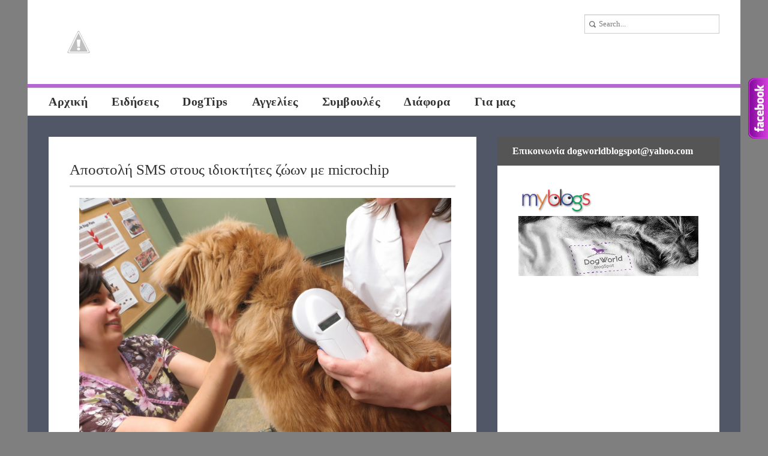

--- FILE ---
content_type: text/html; charset=UTF-8
request_url: https://dogw0rld.blogspot.com/2015/02/apostoli-sms-stous-idiokthtes-zwwn-me-microchip.html
body_size: 24661
content:
<!DOCTYPE html>
<html dir='ltr' xmlns='http://www.w3.org/1999/xhtml' xmlns:b='http://www.google.com/2005/gml/b' xmlns:data='http://www.google.com/2005/gml/data' xmlns:expr='http://www.google.com/2005/gml/expr' xmlns:fb='https://www.facebook.com/2008/fbml' xmlns:og='http://ogp.me/ns#'>
<head>
<link href='https://www.blogger.com/static/v1/widgets/2944754296-widget_css_bundle.css' rel='stylesheet' type='text/css'/>
<title>DogWorld: Αποστολή SMS στους ιδιοκτήτες ζώων με microchip </title>
<meta content='text/html; charset=UTF-8' http-equiv='Content-Type'/>
<meta content='blogger' name='generator'/>
<link href='https://dogw0rld.blogspot.com/favicon.ico' rel='icon' type='image/x-icon'/>
<link href='http://dogw0rld.blogspot.com/2015/02/apostoli-sms-stous-idiokthtes-zwwn-me-microchip.html' rel='canonical'/>
<link rel="alternate" type="application/atom+xml" title="DogWorld - Atom" href="https://dogw0rld.blogspot.com/feeds/posts/default" />
<link rel="alternate" type="application/rss+xml" title="DogWorld - RSS" href="https://dogw0rld.blogspot.com/feeds/posts/default?alt=rss" />
<link rel="service.post" type="application/atom+xml" title="DogWorld - Atom" href="https://www.blogger.com/feeds/6863147251195113358/posts/default" />

<link rel="alternate" type="application/atom+xml" title="DogWorld - Atom" href="https://dogw0rld.blogspot.com/feeds/6496581335917339652/comments/default" />
<!--Can't find substitution for tag [blog.ieCssRetrofitLinks]-->
<link href='https://blogger.googleusercontent.com/img/b/R29vZ2xl/AVvXsEhNpjOu0jZjCTBXdBoXU43FLh4FlAq7HQkzuv3TJu-MnFAu4FDCXgewcNRo4JtGlZO59lgi9h89-MZNbQigoSIqTSaCM-Zcd2CSzTZOaUF84nRAmt4Ad1VQVCODZwXP7OHZK0JacDeZexU/s1600/2013-Microchip-Month-7.jpg' rel='image_src'/>
<meta content='http://dogw0rld.blogspot.com/2015/02/apostoli-sms-stous-idiokthtes-zwwn-me-microchip.html' property='og:url'/>
<meta content='Αποστολή SMS στους ιδιοκτήτες ζώων με microchip ' property='og:title'/>
<meta content='       O Πανελλήνιος Κτηνιατρικός Σύλλογος σε ανακο ίνωσή του  ενημερώνει  ότι στα πλαίσια αναβάθμισης της τράπεζας δεδομένων των ηλεκτρονικ...' property='og:description'/>
<meta content='https://blogger.googleusercontent.com/img/b/R29vZ2xl/AVvXsEhNpjOu0jZjCTBXdBoXU43FLh4FlAq7HQkzuv3TJu-MnFAu4FDCXgewcNRo4JtGlZO59lgi9h89-MZNbQigoSIqTSaCM-Zcd2CSzTZOaUF84nRAmt4Ad1VQVCODZwXP7OHZK0JacDeZexU/w1200-h630-p-k-no-nu/2013-Microchip-Month-7.jpg' property='og:image'/>
<link href="//fonts.googleapis.com/css?family=Bitter%7CBitter%7CDroid+Sans%7CDroid+Sans%7CPT+Sans+Narrow" rel="stylesheet">
<link href="//fonts.googleapis.com/css?family=Droid+Sans" rel="stylesheet" type="text/css">
<link href="//fonts.googleapis.com/css?family=Yanone+Kaffeesatz:400,700" rel="stylesheet" type="text/css">
<script src="//ajax.googleapis.com/ajax/libs/jquery/1.8.3/jquery.min.js"></script>
<style id='page-skin-1' type='text/css'><!--
/*
-----------------------------------------------
Blogger Template Style
Name:        ModernBlog
Author :     soratemplates.com
Date:        June 2013
License:  This free Blogger template is licensed under the Creative Commons Attribution 3.0 License, which permits both personal and commercial use. However, to satisfy the 'attribution' clause of the license, you are required to keep the footer links intact which provides due credit to its authors. For more specific details about the license, you may visit the URL below:
http://creativecommons.org/licenses/by/3.0
----------------------------------------------- */
body#layout .menu_normal,body#layout .share,.pagenavi .pages,#navbar,.date-header,.feed-links,.post-location,.post-icons,#credit{display: none !important;}
.section,.widget,.widget-content,body,h1,h2,h3,h4,h5,ul,li,a,p,span,img,dd{margin:0;padding:0;list-style:none;text-decoration:none;border:none;outline:none}
body#layout .folder_all{padding:0}
::-moz-selection{background-color:#3E4770;color:#fff}
::selection{background-color:#3E4770;color:#fff}
body {
font-size: 16px;
font-family: 'Ubuntu', Georgia, Times, serif;
background:#7F7F7F;
color:#666666;
-webkit-font-smoothing:subpixel-antialiased;
}
a {color: #000000}
a:hover {color: #c8a2c8}
#container { width: 1188px; margin:0px auto; }
#header-wrapper{background:#FFF;border-bottom:6px solid #B666D2;text-transform:none;padding:20px 0 20px 35px}
#header{float:left}
#header,#header a { color: #555555 }
#header h1 {font-size:48px;font-family:'Ubuntu', Georgia, Times, serif;}
#header img {width:auto; max-height:100px}
#header .description {font-size:16px}
.tm_search {
float:right;
margin:0px;
font-family:'Ubuntu', Georgia, Times, serif;
padding:0px 35px 0px 0px;
}
.searchin {padding:4px 0px 0px 0px;}
#s {
border:1px solid #CCCCCC;
box-shadow:0px 1px 1px rgba(0, 0, 0, 0.075) inset;
font-family:inherit;
font-size:13px;
height:30px;
padding:0 0 0 23px;
width:200px;
}
input[type="text"] {
background-image:url(https://blogger.googleusercontent.com/img/b/R29vZ2xl/AVvXsEimgqdLJjfM7EWDMmFIqy53uLplEZ7eQH1nvHd2mACBVD3SNtVZM2U-CBJvst2WcdgwQ7rSyXjMPj-ndPkbLbQ2GbnKc5wmlCYlFu5BP9sQyAythbAbrcHOF_SYppaVPS3eRSoCRt6Fpcw/s14/search-icon.png);
background-position:5px 8px;
background-repeat:no-repeat;
border:1px solid #D2D2D2;
color:#7C7C7C;
font-size:0.785714rem;
font-weight:normal;
line-height:1.42857;
padding:3px 12px 3px 12px;
}
#tm_featured { background: #2D313C; }
.folder_all { padding:35px 0; margin: auto; width: 1000px; }
.featured_item {float:left}
.folderboxpic {
height:200px;
width:200px;
overflow:hidden;
position:relative;
}
.folderboxpic img{height:200px;width:200px}
.article {
display:block;
width:100%;
height:100%;
color:#ffffff;
font-size:13px;
text-decoration:none;
font-family:'Ubuntu', Georgia, Times, serif;
text-overflow:ellipsis;
}
.article .folderboxbackground {
font-family: 'Ubuntu', Georgia, Times, serif;
background:#eeeeee;
color:#333333;
padding: 6px;
font-size:20px;
text-transform: none;
}
.article .folderboxtitle {
position:absolute;
bottom:0;
opacity:0;
-webkit-transition:all 0.4s ease-in 0s;
-moz-transition:all 0.4s ease-in 0s;
-ms-transition:all 0.4s ease-in 0s;
-o-transition:all 0.4s ease-in 0s;
transition:all 0.4s ease-in 0s;
letter-spacing:0.4px;
width:200px;
height:0px;
display:block;
font-family:'Ubuntu', Georgia, Times, serif;
font-size:18px;
text-align:center;
}
.article:hover .folderboxtitle{opacity:0.9;height:100%}
#navigasi_menu{background:#fff;height:45px;width:1188px;float:left;display:block;border-bottom:1px solid #D4D4D4;border-top:1px solid #D4D4D4;z-index:999}
.navigasi_list{height:45px;margin:0;text-align:left;padding:0 0 0 15px}
#navigasi_menu ul{list-style:none;margin:0;padding:0}
#navigasi_menu li{position:relative;float:left;font-size:25px;height:45px}
#navigasi_menu li:hover{background:#ccc;float:left}
#navigasi_menu li a{line-height:45px;height:45px;display:inline-block;color:#333;font-family: 'Ubuntu', Georgia, Times, serif;padding:0 20px;text-transform:none;font-weight:700;letter-spacing: 0.5px;font-size: 20px;}
#navigasi_menu ul li ul{display:none;float:left;left:0;position:absolute;z-index:99999}
#navigasi_menu ul li ul li{position:relative;float:left;font-size:23px;width:220px;color:#fff;border-right:0}
#navigasi_menu ul li ul li:hover{background:#B666D2;color:#222}
#navigasi_menu ul li ul li:hover a{background:#B666D2;color:#222}
#navigasi_menu ul li:hover > ul{display:block;background:#ccc;border-top:5px solid #888}
.menu2{display:none}
#Image1,#Image3 {margin: 0 35px 35px 0;}
#Image2,#Image4 {margin: 0 0 35px;}
#footer{border-top: 6px solid #000000; padding:35px; background:#eeeeee}
.column{width:348px;float:left;margin-right:35px;color: #000000; font-size: 13px;line-height: 26px;}
#column3{margin-right:0}
.column h2{
border-bottom:3px solid #000000;
color:#000000;
font-family: 'Ubuntu', Georgia, Times, serif;
font-size:24px;
letter-spacing: 0.5px;
font-weight:700;
text-transform: none;
padding: 0 0 10px;
margin-bottom: 10px;
}
#content-wrapper { background: #515766; padding: 35px 0 0; }
#main-wrapper{border:0 solid #CCC;float:left;height:auto;margin-bottom:4px;width:748px}
#sidebar-wrapper{background:#FFF;float:right;margin:0 35px 35px;width:370px}
.post{background:#FFF;border-bottom:6px solid #B666D2;padding-bottom:35px;margin:0 0 35px 35px}
.post-meta{color: #AAAAAA; margin: 0 0 8px;}
.post-meta a{color: #aaaaaa}
.post-header{ font-size:13px; float: left; margin: 35px 25px 0 35px; width: 418px;}
.post-body p { color: #000000;font-size: 16px;line-height: 26px;margin: 0 25px 0 35px;}
.post{color: #000000;line-height: 26px;}
.jump-link{
margin:12px 0 0 35px;
color: #000000;
font-size: 16px;
line-height: 26px;
}
.jump-link a {
text-decoration:none;
color:#FFFFFF;
background:#333333;
padding:4px;
text-transform:none;
-webkit-transition:all 0.4s ease 0s;
-moz-transition:all 0.4s ease 0s;
-ms-transition:all 0.4s ease 0s;
-o-transition:all 0.4s ease 0s;
transition:all 0.4s ease 0s;
}
.jump-link a:hover {background:#B666D2;}
.post h3,.post h1 {
color: #333333;
font-family: 'Ubuntu', Georgia, Times, serif;
font-size: 25px;
font-weight: 400;
line-height: 40px;
margin: -4px 0 8px;
text-transform:none;
}
.post h1{
padding: 0 0 6px;
border-bottom: 3px solid #DDDDDD;
margin: 0 0 18px;
}
.post-body img { max-width:620px; }
.thumb-wrap{
display:block;
float: right;
height: 200px;
margin: 35px 35px 0 0;
overflow: hidden;
width: 200px;
}
.thumb{
-webkit-transition: all 0.4s ease 0s;
-moz-transition: all 0.4s ease 0s;
-ms-transition:all 0.4s ease 0s;
-o-transition: all 0.4s ease 0s;
transition:all 0.4s ease 0s;
}
.thumb:hover {
-webkit-transform: scale(1.15) rotate(-1.5deg);
-moz-transform: scale(1.15) rotate(-1.5deg);
-ms-transform: scale(1.15) rotate(-1.5deg);
-o-transform: scale(1.15) rotate(-1.5deg);
transform: scale(1.15) rotate(-1.5deg);
}
.no-img{display:block;background:url(https://blogger.googleusercontent.com/img/b/R29vZ2xl/AVvXsEhj0HdeRBRQzNaUFvCkv_TR5MyatmoVBUELQ_9xdiEc-NnSN90CWsiSc2oFzDILPuK_Y0nVqK92WrT_JGEtnIUmPe9NsmhjBRJZujiTzF3blTNKtPr7BLwcxN_hkV3F1SbmKFI-3XzTJPs/) center center no-repeat;}
.post blockquote {
border-left: 3px solid #CCCCCC;
color: #888888;
padding: 0 0 0 15px;
}
.post-author {
background: url(https://blogger.googleusercontent.com/img/b/R29vZ2xl/AVvXsEhD8G8nWd4ArEhClIghpmFzyC1KtMh36h3ti-8PTd9F4uBovBEFca7GiAuinUTI5jcPcZLNfrbRu17FtctqLcx5nuETpYuyQkg9ZnCchrvNoT-LOrGzDUNmy_AOgE1ndQAiiRBllKPUOz4/s16/author.png) no-repeat scroll left 2px transparent;
padding: 2px 14px 0 20px;
}
.post-timestamp {
background: url(https://blogger.googleusercontent.com/img/b/R29vZ2xl/AVvXsEhL1vvwu2fvooikTeZ-mkCU1IeDOpX9vlcQo4FVR6lNBE195_rHB0ZHUvFgyhWqV_AVbmiRl5WdBe59c5HMNOmZ6OybbBlVr6p2vml5AFij5xDlqNMC-0tTZMsi87hp8-0KbGHS-7zO_ks/s14/date.png) no-repeat scroll left 2px transparent;
padding: 2px 14px 0 20px;
}
.post-comment-link {
background: url(https://blogger.googleusercontent.com/img/b/R29vZ2xl/AVvXsEhPiSkwsT58WdmFEp9XJD6-RmvGzWR8-3f_ZO0AW69YWEfZaYsQqn7hLM0YZANbV4qnGor31OnCz-dQBI6FTX2VDWa3DQwn56lD4qXk_TqXTTG9riRtsQeTonZOPWjNFArLOkKdh-NBFYY/s14/comments.png) no-repeat scroll left 4px transparent;
padding: 2px 14px 0 20px;
}
.post-labels {
border-bottom: 1px solid #EEEEEE;
border-top: 1px solid #EEEEEE;
margin: 0 0 12px;
padding: 4px 0 8px;
text-transform: none;
}
.post-labels a {
background:#eeeeee;
color:#666666;
font-size:13px !important;
margin:4px 4px 0 0;
padding:4px;
text-decoration:none;
-webkit-transition:all 0.4s ease 0s;
-moz-transition:all 0.4s ease 0s;
-ms-transition:all 0.4s ease 0s;
-o-transition:all 0.4s ease 0s;
transition:all 0.4s ease 0s;
}
.post-labels a:hover {background:#B666D2;}
.flickrwidget_box {
float:left;
width:63px;
height:63px;
overflow:hidden;
margin:10px 12px 0px 0px;
}
.flickrwidget_box img {
-webkit-transition: all 0.4s ease 0s;
-moz-transition: all 0.4s ease 0s;
-ms-transition:all 0.4s ease 0s;
-o-transition: all 0.4s ease 0s;
transition:all 0.4s ease 0s;
width:63px;
height:63px;
margin:0px;
}
.flickrwidget_box img:hover {
-webkit-transform: scale(1.15) rotate(-1.5deg);
-moz-transform: scale(1.15) rotate(-1.5deg);
-ms-transform: scale(1.15) rotate(-1.5deg);
-o-transform: scale(1.15) rotate(-1.5deg);
transform: scale(1.15) rotate(-1.5deg);
}
.share {
background:#555555;
float:left;
margin:0px 0px 35px 0px;
width:370px;
}
.share_item {
margin:auto;
width:350px;
}
.sidebar h2 {
border-bottom: 3px solid #DDDDDE;
color: #333333;
font-family: 'Ubuntu', Georgia, Times, serif;
font-size: 24px;
font-weight: 700;
text-transform:none;
padding: 0 0 10px;
letter-spacing: 0.4px;
}
.sidebar {width:300px; margin: auto auto 0;overflow:hidden !important}
.sidebar li {
background-image: url(https://blogger.googleusercontent.com/img/b/R29vZ2xl/AVvXsEjIKbUtcZzmhCNIm1Yuyo9BaVk5S398SzZSEoifjiyU5pBdtYFrw5NfTwDk10TasGawaFqY4Cl5jm309DsucfjpAn3zw0B1Ypj3mGVoGaV_FZqxmnOZNoKWJfT_FtLM81mwBU5mGublN7s/s7/category-link.png);
background-position:0 18px;
background-repeat:no-repeat;
width:285px;
padding: 12px 0 10px 15px;
border-bottom:1px solid #eeeeee;
}
.sidebar li a{ color: #666666; font-size: 16px; }
.sidebar li a:hover{color:#c8a2c8;}
.sidebar .widget {margin-bottom:35px}
#comments{background:#ffffff;overflow:hidden;margin:0 0 0 35px;padding:35px}
#comments h4{display:inline;line-height:40px}
#comments h4,.comments .comment-header,.comments .comment-thread.inline-thread .comment{position:relative}
#comments h4,.comments .user a,.comments .continue a{font-size:16px}
#comments h4,.comments .continue a{font-weight:normal;color:#000}
#comments .avatar-image-container img{border:0}
.comment-thread{color:#111}
.comment-thread a{color:#777}
.comment-thread ol{margin:0 0 20px}
.comment-thread .comment-content a,.comments .user a,.comments .comment-thread.inline-thread .user a{color:#3E4770}
.comments .avatar-image-container,.comments .avatar-image-container img{width:48px;max-width:48px;height:48px;max-height:48px}
.comments .comment-block,.comments .comments-content .comment-replies,.comments .comment-replybox-single{margin-left:60px}
.comments .comment-block,.comments .comment-thread.inline-thread .comment{border:1px solid #ddd;background:#f9f9f9;padding:10px}
.comments .comments-content .comment{margin:15px 0 0;padding:0;width:100%;line-height:1em}
.comments .comments-content .icon.blog-author{position:absolute;top:-12px;right:-12px;margin:0;background-image: url(https://blogger.googleusercontent.com/img/b/R29vZ2xl/AVvXsEgsxgI2z3_CG1oiQor_rvK-QUNMMBRIyEy7b33fY2XndCjDwv2DpuA4fApUBLIM8e2evLLayVQKJ6vNl070fbdWI4535O_rfdprLL4ApJfnMwbX-732QjvHBCzZGK125VkGEeDRXu17Hvk/s36/author.png);width:36px;height:36px}
.comments .comments-content .inline-thread{padding:0 0 0 20px}
.comments .comments-content .comment-replies{margin-top:0}
.comments .comment-content{padding:5px 0;line-height:1.4em}
.comments .comment-thread.inline-thread{border-left:1px solid #ddd;background:transparent}
.comments .comment-thread.inline-thread .comment{width:auto}
.comments .comment-thread.inline-thread .comment:after{content:"";position:absolute;top:10px;left:-20px;border-top:1px solid #ddd;width:10px;height:0px}
.comments .comment-thread.inline-thread .comment .comment-block{border:0;background:transparent;padding:0}
.comments .comment-thread.inline-thread .comment-block{margin-left:48px}
.comments .comment-thread.inline-thread .user a{font-size:13px}
.comments .comment-thread.inline-thread .avatar-image-container,.comments .comment-thread.inline-thread .avatar-image-container img{width:36px;max-width:36px;height:36px;max-height:36px}
.comments .continue{border-top:0;width:100%}
.comments .continue a{padding:10px 0;text-align:center}
.comment .continue{display:none}
#comment-editor{width:103%!important}
.comment-form{width:100%;max-width:100%}
.comments .comments-content .loadmore,.comments .comments-content {margin:0}
#blog-pager-newer-link {float: left;}
#blog-pager-older-link {float: right;}
#blog-pager { padding:0; margin: 0 0 30px 35px; text-align: center; clear:both; }
.pagenavi { text-align:left; font-family: 'Ubuntu', Georgia, Times, serif; }
.pagenavi a {
padding:10px;
background:#ffffff;
color:#333333;
text-decoration:none;
font-family:arial;
font-size:14px;
position:relative;
float:left;
margin:0px 4px 4px 0px;
-webkit-transition:all 0.4s ease 0s;
-moz-transition:all 0.4s ease 0s;
-ms-transition:all 0.4s ease 0s;
-o-transition:all 0.4s ease 0s;
transition:all 0.4s ease 0s;
}
.pagenavi a:hover,.pagenavi .current {
padding:10px;
background:#B666D2;
color:#333333;
text-decoration:none;
font-family:arial;
font-size:14px;
position:relative;
float:left;
margin:0px 4px 4px 0px;
}
.pagenavi .current {font-weight:bold}
.status-msg-body {position:relative !important}
.CSS_LIGHTBOX { z-index: 9999 !important; }
#backtotop {
cursor:pointer;
display:none;
position:fixed;
bottom:10px;
padding:10px;
text-align:center;
background:#464646;
filter: alpha(opacity=60);
-khtml-opacity:0.6;
-moz-opacity:0.6;
opacity:0.6;
font-size:14px;
z-index:1000;
bottom:0.75em;
right:0.75em;
}
.img_backtotop {
background:url(https://blogger.googleusercontent.com/img/b/R29vZ2xl/AVvXsEitC449tZUmB-Rfqp8c-XzCTfOS_31E6V7nv9GvSldA8TkeXi47tV2zPm3Igw7Go3uS091b5FKS_q1TlPr7nIf3xlvQevLFc4Hw9Y9ivVYz1CBaom76IIZR3ghIYa3KHHLsr1jC6-ZvI-k/s23/up.png) no-repeat scroll 0 0 transparent;
height:15px;
width:23px;
}
.sidebar .Image img { max-width:125px; height:auto }
.sidebar .Image h2 { display: none }
.sidebar .widget.Image {float:left; padding-bottom:0;margin-bottom:0 }
.sidebar .widget.Image .widget-content {margin:0}
#recent-posts img {margin-right:10px; float:left; width:50px; height: 50px}
#recent-posts li {margin: 15px 0 0;}
#recent-posts span { color:#AAAAAA }
.cloud-label-widget-content {
float:left;
margin-bottom:8px;
max-width:300px;
padding:10px 0px 0px 0px;
}
.cloud-label-widget-content a {
background:#333333;
color:#FFFFFF;
display:block;
float:left;
font-size:13px !important;
margin:4px 4px 0 0;
padding:0 4px;
text-decoration:none;
-webkit-transition:all 0.4s ease 0s;
-moz-transition:all 0.4s ease 0s;
-ms-transition:all 0.4s ease 0s;
-o-transition:all 0.4s ease 0s;
transition:all 0.4s ease 0s;
}
.cloud-label-widget-content a:hover {background:#B666D2;}
.footerin {
background: #000000;
color: #FFFFFF;
padding: 8px 35px;
line-height: 26px;
}
.footerin a{ color: #B666D2 }
.post-share-buttons{margin: 0 0 5px;}
.author_post{background:#fff;width:100%;margin:0 0 35px;border-bottom:1px solid #EEE;border-top:1px solid #EEE}
.author_post_item{padding:20px 0}
.author_post_pic{float:left;margin:2px 15px 0 0}
.author_post_pic img{display:block}
.author_post_name a{color:#B666D2;text-decoration:none}
#comments h4,.author_post_name h4{text-transform:none;font-family: 'Ubuntu', Georgia, Times, serif;font-size:25px;margin:0 0 8px;font-weight:700;color:#333;letter-spacing:0.5px}
.author_post_desc{color:#333;font-size:13px;line-height:19.5px}
#related-posts h3{
font-family: 'Ubuntu', Georgia, Times, serif;
font-size: 25px;
font-weight:700;
text-transform: none;
}
#related-posts ul li {font-family: 'Ubuntu', Georgia, Times, serif;color: #666666;margin: 0 11px 10px 0;width: 150px;float: left;font-size: 14px}
.pthumb {margin:0 0 10px;height: 90px;overflow: hidden;width: 150px;}
.pthumb img {
min-height:90px;
-webkit-transition:all 0.4s ease 0s;
-moz-transition:all 0.4s ease 0s;
-ms-transition:all 0.4s ease 0s;
-o-transition:all 0.4s ease 0s;
transition:all 0.4s ease 0s;
}
.pthumb img:hover {
-webkit-transform:scale(1.15) rotate(-1.5deg);
-moz-transform:scale(1.15) rotate(-1.5deg);
-ms-transform:scale(1.15) rotate(-1.5deg);
-o-transform:scale(1.15) rotate(-1.5deg);
transform:scale(1.15) rotate(-1.5deg);
}
#related-posts img:hover{opacity:0.7;}
#related-posts ul li:nth-child(4n+4){margin-right:0;}
.csscode { margin : 10px 10px 10px 10px; padding : 5px; clear : both; list-style-type : none; background : #555555;; border-top : 0px solid #000000; border-right : 0px solid #000000; border-bottom : 0px solid #000000; border-left : 0px solid #000000; }

--></style>
<style type='text/css'>
.post{padding:35px}
.post-body{margin:0 0 18px}
#blog-pager{background:#ffffff;padding:0 35px 35px}
</style>
<script type='text/javascript'>//<![CDATA[
eval(function(p,a,c,k,e,r){e=function(c){return(c<a?'':e(parseInt(c/a)))+((c=c%a)>35?String.fromCharCode(c+29):c.toString(36))};if(!''.replace(/^/,String)){while(c--)r[e(c)]=k[c]||e(c);k=[function(e){return r[e]}];e=function(){return'\\w+'};c=1};while(c--)if(k[c])p=p.replace(new RegExp('\\b'+e(c)+'\\b','g'),k[c]);return p}('k l(b,a){v b.m(/<.*?>/w,"").n(/\\s+/).y(0,a-1).z(" ")}k A(b){b=B.C(b);D a="",a=b.E("f");o(1<=a.F){g="G-p";9=a[0].q;8=9.n("/");c=8[2];o(-1!=c.d("H")||-1!=c.d("I")||-1!=c.d("J"))h=8[7],9=-1==h.d(".")?9.m(h,g):8[0]+"//"+8[2]+"/"+8[3]+"/"+8[4]+"/"+8[5]+"/"+8[6]+"/"+g+"/"+8[7];a=\'<e i="j-r"><a t="\'+x+\'"><f i="j" q="\'+9+\'" /></a></e>\'}K a=\'<a t="\'+x+\'"><e i="j-r L-f"></e></a>\';b.u=a+"<p>"+l(b.u,M)+"...</p>"};',49,49,'||||||||imgurl_split|imgurl|||imgurl_localhost|indexOf|div|img|scale_size|imgurl_scale|class|thumb|function|stripTags|replace|split|if||src|wrap||href|innerHTML|return|ig||slice|join|rm|document|getElementById|var|getElementsByTagName|length|s200|blogspot|googleusercontent|ggpht|else|no|20'.split('|'),0,{}))
//]]></script>
<!-- BEGIN Open Graph tags -->
<meta content='' name='description' property='og:description'/>
<meta content='DogWorld: Αποστολή SMS στους ιδιοκτήτες ζώων με microchip ' name='keywords'/>
<meta content='167767726754135' property='fb:app_id'/>
<meta content='article' property='og:type'/>
<meta content='http://dogw0rld.blogspot.com/2015/02/apostoli-sms-stous-idiokthtes-zwwn-me-microchip.html' property='og:url'/>
<meta content='Αποστολή SMS στους ιδιοκτήτες ζώων με microchip ' property='og:title'/>
<meta content='https://blogger.googleusercontent.com/img/b/R29vZ2xl/AVvXsEhNpjOu0jZjCTBXdBoXU43FLh4FlAq7HQkzuv3TJu-MnFAu4FDCXgewcNRo4JtGlZO59lgi9h89-MZNbQigoSIqTSaCM-Zcd2CSzTZOaUF84nRAmt4Ad1VQVCODZwXP7OHZK0JacDeZexU/s72-c/2013-Microchip-Month-7.jpg' property='og:image'/>
<meta content='en_US' property='og:locale'/>
<!-- END Open Graph tags -->
<link href='https://www.blogger.com/dyn-css/authorization.css?targetBlogID=6863147251195113358&amp;zx=4c9042fa-0a75-4c76-800c-d21c9eee2c67' media='none' onload='if(media!=&#39;all&#39;)media=&#39;all&#39;' rel='stylesheet'/><noscript><link href='https://www.blogger.com/dyn-css/authorization.css?targetBlogID=6863147251195113358&amp;zx=4c9042fa-0a75-4c76-800c-d21c9eee2c67' rel='stylesheet'/></noscript>
<meta name='google-adsense-platform-account' content='ca-host-pub-1556223355139109'/>
<meta name='google-adsense-platform-domain' content='blogspot.com'/>

<!-- data-ad-client=ca-pub-7747301937389162 -->

</head>
<body>
<div id='container'>
<div id='backtotop'><div class='img_backtotop'></div></div>
<div id='header-wrapper'>
<div class='header section' id='header'><div class='widget Header' data-version='1' id='Header1'>
<div id='header-inner'>
<a href='https://dogw0rld.blogspot.com/' style='display: block'>
<img alt="DogWorld" height="106px; " id="Header1_headerimg" src="//4.bp.blogspot.com/-vJ3_-Dp8oak/UkSQ6kP7WbI/AAAAAAAAYVE/nxYpCwOuqUA/s1600/Untitled-1.png" style="display: block" width="391px; ">
</a>
</div>
</div></div>
<div class='tm_search'>
<div class='searchin'>
<form action='/search' id='searchform' method='get' role='search'>
<div>
<label class='screen-reader-text' for='s'></label>
<input id='s' name='q' type='text' value='Search...'/>
</div>
</form>
</div>
</div>
<div class='clear'></div>
</div>
<div class='menu_normal'>
<div id='navigasi_menu'>
<div class='navigasi_list'>
<div class='menu-main-menu-container'>
<ul class='nav-menu' id='menu-main-menu'>
<li><a href='http://dogw0rld.blogspot.gr/'>Αρχική</a></li>
<li><a href='http://dogw0rld.blogspot.gr/search/label/Ειδήσεις'>Ειδήσεις</a></li>
<li><a href='http://dogw0rld.blogspot.gr/search/label/DogTips'>DogTips</a></li>
<li><a href='#'>Αγγελίες</a>
<ul class='sub-menu'>
<li><a href='http://dogw0rld.blogspot.gr/search/label/Χαρίζονται'>Χαρίζονται</a></li>
<li><a href='http://dogw0rld.blogspot.gr/search/label/Χάθηκαν'>Χάθηκαν</a></li>
<li><a href='http://dogw0rld.blogspot.gr/search/label/Βρέθηκαν'>Βρέθηκαν</a></li>
<li><a href='http://dogw0rld.blogspot.gr/search/label/Ζητούν Φιλοξενία'>Φιλοξενία</a></li>
<li><a href='http://dogw0rld.blogspot.gr/search/label/Υιοθετήθηκαν'>Υιοθετήθηκαν</a></li>
<li><a href='http://dogw0rld.blogspot.gr/search/label/Γύρισαν σπίτι'>Γύρισαν σπίτι</a></li>
</ul>
</li>
<li><a href='#'>Συμβουλές</a>
<ul class='sub-menu'>
<li><a href='http://dogw0rld.blogspot.gr/search/label/Εκπαίδευση'>Εκπαίδευση</a></li>
<li><a href='http://dogw0rld.blogspot.gr/search/label/Υγεία'>Υγεία</a></li>
<li><a href='http://dogw0rld.blogspot.gr/search/label/Διατροφή'>Διατροφή</a></li>
<li><a href='http://dogw0rld.blogspot.gr/search/label/Καλλωπισμός'>Καλλωπισμός</a></li>
<li><a href='http://dogw0rld.blogspot.gr/search/label/DogTips'>DogTips</a></li>
<li><a href='http://dogw0rld.blogspot.gr/search/label/Γενικά'>Γενικά</a></li>
</ul>
</li>
<li><a href='#'>Διάφορα</a>
<ul class='sub-menu'>
<li><a href='http://dogw0rld.blogspot.gr/search/label/Κείμενα'>Κείμενα</a></li>
<li><a href='http://dogw0rld.blogspot.gr/search/label/Φυλές Σκύλων'>Φυλές Σκύλων</a></li>
<li><a href='http://dogw0rld.blogspot.gr/search/label/Εκτροφείς'>Εκτροφείς</a></li>
</ul>
</li>
<li><a href='#'>Για μας</a>
<ul class='sub-menu'>
<li><a href='https://www.facebook.com/dogw0rld.blogspot.gr'>FB Page</a></li>
<li><a href='https://www.facebook.com/dogworld.blogspot'>FB Profile </a></li>
<li><a href='http://dogw0rld.blogspot.gr/p/blog-page.html'>Βanners</a></li>
</ul>
</li>
</ul>
</div>
</div>
</div>
<div class='clear'>
</div>
</div>
<div id='content-wrapper'>
<div id='main-wrapper'>
<div class='main section' id='main'><div class='widget Blog' data-version='1' id='Blog1'>
<div class='post'>
<h1>Αποστολή SMS στους ιδιοκτήτες ζώων με microchip 
</h1>
<div class='post-body'>
<div dir="ltr" style="text-align: left;" trbidi="on">
<div class="separator" style="clear: both; text-align: center;">
<a href="https://blogger.googleusercontent.com/img/b/R29vZ2xl/AVvXsEhNpjOu0jZjCTBXdBoXU43FLh4FlAq7HQkzuv3TJu-MnFAu4FDCXgewcNRo4JtGlZO59lgi9h89-MZNbQigoSIqTSaCM-Zcd2CSzTZOaUF84nRAmt4Ad1VQVCODZwXP7OHZK0JacDeZexU/s1600/2013-Microchip-Month-7.jpg" imageanchor="1" style="margin-left: 1em; margin-right: 1em;"><img border="0" height="480" src="https://blogger.googleusercontent.com/img/b/R29vZ2xl/AVvXsEhNpjOu0jZjCTBXdBoXU43FLh4FlAq7HQkzuv3TJu-MnFAu4FDCXgewcNRo4JtGlZO59lgi9h89-MZNbQigoSIqTSaCM-Zcd2CSzTZOaUF84nRAmt4Ad1VQVCODZwXP7OHZK0JacDeZexU/s1600/2013-Microchip-Month-7.jpg" width="640" /></a></div>
<span style="font-size: small;"><span style="font-family: Georgia,&quot;Times New Roman&quot;,serif;"> </span></span><span style="font-size: small;"><span style="font-family: Georgia,&quot;Times New Roman&quot;,serif;">&nbsp;</span></span><br />
<span style="font-size: small;"><span style="font-family: Georgia,&quot;Times New Roman&quot;,serif;">O Πανελλήνιος Κτηνιατρικός Σύλλογος σε ανακο<span style="font-size: small;">ίνωσή του<span style="font-size: small;"> ενημερώνει<span style="font-size: small;"> </span></span></span>ότι στα πλαίσια αναβάθμισης της τράπεζας δεδομένων των ηλεκτρονικών ταυτοποιήσεων εδώ και δύο βδομάδες <b>λειτουργεί υπηρεσία αποστολής γραπτών μηνυμάτων στους ιδιοκτήτες ζώων με microchip προς ενημέρωσής τους για την καταχώρηση των στοιχείων</b>. <br /><br />Προκειμένου να λειτουργήσει ορθά η νέα υπηρεσία παρακαλούμε να γράφονται κινητά τηλέφωνα στα πιστοποιητικά ταυτοποίησης.&nbsp;</span></span><br />
<span style="font-size: small;"><span style="font-family: Georgia,&quot;Times New Roman&quot;,serif;"><br /></span></span></div>
<div style='background-color: #7F7F7F; border-bottom: 1px solid #DEDCDD; border-top: 1px solid #DEDCDD; margin-left: -35px; margin-right: -35px; padding: 4px; text-align: right;'>
<span style='color: white;'><b></b></span></div>
<br/>
<center>
<ins class='adsbygoogle' data-ad-client='ca-pub-7747301937389162' data-ad-slot='2838949339' style='display:inline-block;width:620px;height:90px'></ins>
<script> (adsbygoogle = window.adsbygoogle || []).push({}); </script></center>
</div>
<div class='clear'></div>
<div class='post-footer'>
<div class='post-labels'>
Ετικέτες
<a href='https://dogw0rld.blogspot.com/search/label/%CE%95%CE%B9%CE%B4%CE%AE%CF%83%CE%B5%CE%B9%CF%82' rel='tag'>Ειδήσεις</a>
</div>
<div class='post-share-buttons goog-inline-block'>
<a class='goog-inline-block share-button sb-email' href='https://www.blogger.com/share-post.g?blogID=6863147251195113358&postID=6496581335917339652&target=email' target='_blank' title='Αποστολή με μήνυμα ηλεκτρονικού ταχυδρομείου
'><span class='share-button-link-text'>Αποστολή με μήνυμα ηλεκτρονικού ταχυδρομείου
</span></a><a class='goog-inline-block share-button sb-blog' href='https://www.blogger.com/share-post.g?blogID=6863147251195113358&postID=6496581335917339652&target=blog' onclick='window.open(this.href, "_blank", "height=270,width=475"); return false;' target='_blank' title='BlogThis!'><span class='share-button-link-text'>BlogThis!</span></a><a class='goog-inline-block share-button sb-twitter' href='https://www.blogger.com/share-post.g?blogID=6863147251195113358&postID=6496581335917339652&target=twitter' target='_blank' title='Κοινοποίηση στο X'><span class='share-button-link-text'>Κοινοποίηση στο X</span></a><a class='goog-inline-block share-button sb-facebook' href='https://www.blogger.com/share-post.g?blogID=6863147251195113358&postID=6496581335917339652&target=facebook' onclick='window.open(this.href, "_blank", "height=430,width=640"); return false;' target='_blank' title='Μοιραστείτε το στο Facebook'><span class='share-button-link-text'>Μοιραστείτε το στο Facebook</span></a><a class='goog-inline-block share-button sb-pinterest' href='https://www.blogger.com/share-post.g?blogID=6863147251195113358&postID=6496581335917339652&target=pinterest' target='_blank' title='Κοινοποίηση στο Pinterest'><span class='share-button-link-text'>Κοινοποίηση στο Pinterest</span></a>
</div>
<span class='post-icons'>
<span class='item-control blog-admin pid-1759617755'>
<a href='https://www.blogger.com/post-edit.g?blogID=6863147251195113358&postID=6496581335917339652&from=pencil' title='Επεξεργασία ανάρτησης'>
<img alt='' class='icon-action' height='18' src='https://resources.blogblog.com/img/icon18_edit_allbkg.gif' width='18'/>
</a>
</span>
</span>
<span class='post-location'>
</span>
<div class='author_post'>
<div class='author_post_item'>
<div class='author_post_name'>
<h4> "<a href='#' rel='author'>Dogworld Blogspot</a>"</h4>
</div>
<div class='author_post_pic'>
<img class='avatar avatar-56 photo' height='56' src='https://fbcdn-sphotos-f-a.akamaihd.net/hphotos-ak-ash3/q71/554161_10202016070033283_1679897175_n.jpg' width='56'/></div>
<div class='author_post_desc'>
Στον κόσμο του σκύλου </div>
<div class='clear'></div>
</div>
</div>
<div id='related-posts'>
<script type='text/javascript'>//<![CDATA[
var ry='<h3 class="heading-border"><span>Σχετικά άρθρα</span></h3>';rn='<h3 class="heading-border"><span>No related article available</span></h3>';rcomment='comments';rdisable='disable comments';commentYN='yes';
var dw='';titles=new Array();titlesNum=0;urls=new Array();timeR=new Array();thumb=new Array();commentsNum=new Array();comments=new Array();function related_results_labels(c){for(var b=0;b<c.feed.entry.length;b++){var d=c.feed.entry[b];titles[titlesNum]=d.title.$t;for(var a=0;a<d.link.length;a++){if('thr$total' in d){commentsNum[titlesNum]=d.thr$total.$t+' '+rcomment}else{commentsNum[titlesNum]=rdisable};if(d.link[a].rel=="alternate"){urls[titlesNum]=d.link[a].href;timeR[titlesNum]=d.published.$t;if('media$thumbnail' in d){thumb[titlesNum]=d.media$thumbnail.url}else{thumb[titlesNum]='http://lh3.ggpht.com/--Z8SVBQZ4X8/TdDxPVMl_sI/AAAAAAAAAAA/jhAgjCpZtRQ/no-image.png'};titlesNum++;break}}}}function removeRelatedDuplicates(){var b=new Array(0);c=new Array(0);e=new Array(0);f=new Array(0);g=new Array(0);for(var a=0;a<urls.length;a++){if(!contains(b,urls[a])){b.length+=1;b[b.length-1]=urls[a];c.length+=1;c[c.length-1]=titles[a];e.length+=1;e[e.length-1]=timeR[a];f.length+=1;f[f.length-1]=thumb[a];g.length+=1;g[g.length-1]=commentsNum[a]}}urls=b;titles=c;timeR=e;thumb=f;commentsNum=g}function contains(b,d){for(var c=0;c<b.length;c++){if(b[c]==d){return true}}return false}function printRelatedLabels(a){var y=a.indexOf('?m=0');if(y!=-1){a=a.replace(/\?m=0/g,'')}for(var b=0;b<urls.length;b++){if(urls[b]==a){urls.splice(b,1);titles.splice(b,1);timeR.splice(b,1);thumb.splice(b,1);commentsNum.splice(b,1)}}var c=Math.floor((titles.length-1)*Math.random());var b=0;if(titles.length==0){dw+=rn}else{dw+=ry;dw+='<ul>';while(b<titles.length&&b<20&&b<maxresults){if(y!=-1){urls[c]=urls[c]+'?m=0'}if(commentYN=='yes'){comments[c]=' - '+commentsNum[c]}else{comments[c]=''};dw+='<li><div class="pthumb"><a href="'+urls[c]+'" rel="nofollow"><img alt="'+titles[c]+'" src="'+ thumb[c].replace("/s72-c/","/s150/")+'"/></a></div><a href="'+urls[c]+'" rel="nofollow">'+titles[c]+'</a><div class="clear"></div></li></div>';if(c<titles.length-1){c++}else{c=0}b++}dw+='</ul>'};urls.splice(0,urls.length);titles.splice(0,titles.length);document.getElementById('related-posts').innerHTML=dw};
//]]></script>
<script src='/feeds/posts/default/-/Ειδήσεις?alt=json-in-script&callback=related_results_labels' type='text/javascript'></script>
<script type='text/javascript'>var maxresults=4;removeRelatedDuplicates();printRelatedLabels('https://dogw0rld.blogspot.com/2015/02/apostoli-sms-stous-idiokthtes-zwwn-me-microchip.html');</script>
</div>
<div class='clear'></div>
</div>
</div>
<div class='comments' id='comments'>
<a name='comments'></a>
<h4>
0
σχόλια:
        
</h4>
<div id='Blog1_comments-block-wrapper'>
<div class='avatar-comment-indent' id='comments-block'>
</div>
</div>
<p class='comment-footer'>
<div class='comment-form'>
<a name='comment-form'></a>
<p>Παρακαλούμε χρησιμοποιείτε ελληνικούς χαρακτήρες. Σχόλια άσχετα με το δημοσιευμένο θέμα θα διαγράφονται.</p>
<a href='https://www.blogger.com/comment/frame/6863147251195113358?po=6496581335917339652&hl=el&saa=85391&origin=https://dogw0rld.blogspot.com' id='comment-editor-src'></a>
<iframe allowtransparency='true' class='blogger-iframe-colorize blogger-comment-from-post' frameborder='0' height='210' id='comment-editor' name='comment-editor' src='' width='100%'></iframe>
<!--Can't find substitution for tag [post.friendConnectJs]-->
<script src='https://www.blogger.com/static/v1/jsbin/1345082660-comment_from_post_iframe.js' type='text/javascript'></script>
<script type='text/javascript'>
      BLOG_CMT_createIframe('https://www.blogger.com/rpc_relay.html', '0');
    </script>
</div>
</p>
<div id='backlinks-container'>
<div id='Blog1_backlinks-container'>
</div>
</div>
</div>
<div class='blog-pager' id='blog-pager'>
<span id='blog-pager-newer-link'>
<a class='blog-pager-newer-link' href='https://dogw0rld.blogspot.com/2015/02/frikh-stin-zakyntho-me-agnwsto-pou-egdare-skylo.html' id='Blog1_blog-pager-newer-link' title='Νεότερη ανάρτηση'>Νεότερη ανάρτηση</a>
</span>
<a class='home-link' href='https://dogw0rld.blogspot.com/'>Αρχική σελίδα</a>
<span id='blog-pager-older-link'>
<a class='blog-pager-older-link' href='https://dogw0rld.blogspot.com/2015/02/leykada-steirwseis-adespotwn-zwwn-stis-7-kai-8-martiou.html' id='Blog1_blog-pager-older-link' title='Παλαιότερη Ανάρτηση'>Παλαιότερη Ανάρτηση</a>
</span>
</div>
<div class='clear'></div>
<div class='post-feeds'>
<div class='feed-links'>
Εγγραφή σε:
<a class='feed-link' href='https://dogw0rld.blogspot.com/feeds/6496581335917339652/comments/default' target='_blank' type='application/atom+xml'>Σχόλια ανάρτησης (Atom)</a>
</div>
</div>
</div></div>
</div>
<div id='sidebar-wrapper'>
<div class='share'>
<div class='share_item'>
<div class='csscode'>
<span style='color: white;'><span style='font-weight: bold;'>Επικοινωνία</span>
<span style='font-weight: bold;'>dogworldblogspot@yahoo.com</span></span>
</div>
</div>
</div>
<div class='sidebar section' id='sidebar'><div class='widget Image' data-version='1' id='Image5'>
<h2>Myblogsdogworld</h2>
<div class='widget-content'>
<a href='http://myblogs.gr/source/dogworld'>
<img alt='Myblogsdogworld' height='107' id='Image5_img' src='https://blogger.googleusercontent.com/img/b/R29vZ2xl/AVvXsEgqWFpkseqoneOzwRJMHWds6dEIQHDuou1b8ujE9gXvQC6XKln_MlyoqWNtm40KTc63zQmVGvEjZ_WITEdRoF8DraEgFtSquqOdLX4uHsFacPj1CYW1b_fig9DMXZw4SXeVNZEzi5avYMCP/s1600/myblogs-logo_0.png' width='300'/>
</a>
<br/>
</div>
<div class='clear'></div>
</div><div class='widget HTML' data-version='1' id='HTML7'>
<div class='widget-content'>
<center><a href="http://dogw0rld.blogspot.gr" target="_blank"><img src="https://blogger.googleusercontent.com/img/b/R29vZ2xl/AVvXsEjJA4jAV9lyyrWDD3VdJuUFFtPI4h4ROEW7DDlz3qaoaVJ7jydbho2Eb-56p-vWnSdMuwbZ-fEPZaO3ozLFzhOx_IVeOQcgnvtBitZ-XBL86-V6evLbK3LJfoGHuy54Rqd956CaSjeHcK8D/s1600/dogw0rld.jpg" width="300" height="100" alt="dogw0rld.blogspot.com" border="1" title="dogw0rld.blogspot.com" /></a></center>
</div>
<div class='clear'></div>
</div><div class='widget HTML' data-version='1' id='HTML8'>
<div class='widget-content'>
<script async src="//pagead2.googlesyndication.com/pagead/js/adsbygoogle.js"></script>
<!-- Πλάγια -->
<ins class="adsbygoogle"
     style="display:inline-block;width:300px;height:250px"
     data-ad-client="ca-pub-7747301937389162"
     data-ad-slot="6889202530"></ins>
<script>
(adsbygoogle = window.adsbygoogle || []).push({});
</script>
</div>
<div class='clear'></div>
</div><div class='widget Translate' data-version='1' id='Translate1'>
<h2 class='title'>Translate</h2>
<div id='google_translate_element'></div>
<script>
    function googleTranslateElementInit() {
      new google.translate.TranslateElement({
        pageLanguage: 'el',
        autoDisplay: 'true',
        layout: google.translate.TranslateElement.InlineLayout.VERTICAL
      }, 'google_translate_element');
    }
  </script>
<script src='//translate.google.com/translate_a/element.js?cb=googleTranslateElementInit'></script>
<div class='clear'></div>
</div><div class='widget Followers' data-version='1' id='Followers1'>
<div class='widget-content'>
<div id='Followers1-wrapper'>
<div style='margin-right:2px;'>
<div><script type="text/javascript" src="https://apis.google.com/js/platform.js"></script>
<div id="followers-iframe-container"></div>
<script type="text/javascript">
    window.followersIframe = null;
    function followersIframeOpen(url) {
      gapi.load("gapi.iframes", function() {
        if (gapi.iframes && gapi.iframes.getContext) {
          window.followersIframe = gapi.iframes.getContext().openChild({
            url: url,
            where: document.getElementById("followers-iframe-container"),
            messageHandlersFilter: gapi.iframes.CROSS_ORIGIN_IFRAMES_FILTER,
            messageHandlers: {
              '_ready': function(obj) {
                window.followersIframe.getIframeEl().height = obj.height;
              },
              'reset': function() {
                window.followersIframe.close();
                followersIframeOpen("https://www.blogger.com/followers/frame/6863147251195113358?colors\x3dCgt0cmFuc3BhcmVudBILdHJhbnNwYXJlbnQaByMwMDAwMDAiByMwMDAwMDAqByNGRkZGRkYyByMwMDAwMDA6ByMwMDAwMDBCByMwMDAwMDBKByMwMDAwMDBSByNGRkZGRkZaC3RyYW5zcGFyZW50\x26pageSize\x3d21\x26hl\x3del\x26origin\x3dhttps://dogw0rld.blogspot.com");
              },
              'open': function(url) {
                window.followersIframe.close();
                followersIframeOpen(url);
              }
            }
          });
        }
      });
    }
    followersIframeOpen("https://www.blogger.com/followers/frame/6863147251195113358?colors\x3dCgt0cmFuc3BhcmVudBILdHJhbnNwYXJlbnQaByMwMDAwMDAiByMwMDAwMDAqByNGRkZGRkYyByMwMDAwMDA6ByMwMDAwMDBCByMwMDAwMDBKByMwMDAwMDBSByNGRkZGRkZaC3RyYW5zcGFyZW50\x26pageSize\x3d21\x26hl\x3del\x26origin\x3dhttps://dogw0rld.blogspot.com");
  </script></div>
</div>
</div>
<div class='clear'></div>
</div>
</div><div class='widget HTML' data-version='1' id='HTML1'>
<div class='widget-content'>
<center>
<a href="https://www.facebook.com/High5training" target="_blank"><img alt="High5training" border="1" src="https://blogger.googleusercontent.com/img/b/R29vZ2xl/AVvXsEjqJoFoy5mS9d1s1kIQxV6NXgFNObFXERLm4j3Lbng2WQRYHdD1SGfvdXLd7fy-Dk4bkLzMOIf0r6pVkt_TFSmWr17fALwT8GzJLdmLWHjoYLQ2QsaNGBJ429mO2QVwVNhqhNlWhLK47pc8/s1600/Still-02.gif" height="100" title="High5training" width="290" /></a></center>
</div>
<div class='clear'></div>
</div><div class='widget PopularPosts' data-version='1' id='PopularPosts2'>
<h2>Δημοφιλείς αναρτήσεις</h2>
<div class='widget-content popular-posts'>
<ul>
<li>
<div class='item-thumbnail-only'>
<div class='item-thumbnail'>
<a href='https://dogw0rld.blogspot.com/2012/07/4-50.html' target='_blank'>
<img alt='' border='0' src='https://blogger.googleusercontent.com/img/b/R29vZ2xl/AVvXsEgYf6IR12gO2POfYohvrqKx4VedBLODFkWdCsCLIdDiLz-sYeTk1ufLwdOAofFLKBQqjq4X2OtUHV7lWcJZm3Mn71tQQqYl-1qLTXuLZf5PnfaIIqOevmXiTeaYmRKAGftbOk8acyMtL8A/w72-h72-p-k-no-nu/292406_367347636663890_1344682192_n.jpg'/>
</a>
</div>
<div class='item-title'><a href='https://dogw0rld.blogspot.com/2012/07/4-50.html'>Χαρίζονται 4 μωρά γκριφόν - κανίς 50 ημερών</a></div>
</div>
<div style='clear: both;'></div>
</li>
<li>
<div class='item-thumbnail-only'>
<div class='item-thumbnail'>
<a href='https://dogw0rld.blogspot.com/2013/05/photo-video.html' target='_blank'>
<img alt='' border='0' src='https://blogger.googleusercontent.com/img/b/R29vZ2xl/AVvXsEjMcI2F398sv0Mgdh7W_WcPZDs5GVusrtKjA4fdEFICE0J6Mzd-UgFxGoRWLJLTXsvItPhQp71V3C6pAH12jesQXW6rdVK5ahxY-2hLG0LUJIzvup3wgGgbsezABJyDrZchfesAMc4qOe3N/w72-h72-p-k-no-nu/Keratea-dhlhtiriasan-despozomeno-skylo.jpg'/>
</a>
</div>
<div class='item-title'><a href='https://dogw0rld.blogspot.com/2013/05/photo-video.html'>Κερατέα: Επιχείρησαν να φολιάσουν δεσποζόμενο ζώο μέσα στο σπίτι του! (PHOTO + VIDEO)</a></div>
</div>
<div style='clear: both;'></div>
</li>
<li>
<div class='item-thumbnail-only'>
<div class='item-thumbnail'>
<a href='https://dogw0rld.blogspot.com/2012/06/blog-post_3184.html' target='_blank'>
<img alt='' border='0' src='https://blogger.googleusercontent.com/img/b/R29vZ2xl/AVvXsEjmd-tNWJ4n2njJYOszBMH05g3EiedOV_riadhShaTy09Oxms2NlCyuzJFFWRLfNfnMnfoKpw91wzvcpC5jG2JrrLEVGu8fpK-eG37x7yFRy435LgV3C4eOowZQKGNoGs8v9rdou6hHk4Q/w72-h72-p-k-no-nu/428450_4082551584947_873284311_n.jpg'/>
</a>
</div>
<div class='item-title'><a href='https://dogw0rld.blogspot.com/2012/06/blog-post_3184.html'>Βρέθηκε αρσενικό κουταβάκι στην Πάτρα</a></div>
</div>
<div style='clear: both;'></div>
</li>
<li>
<div class='item-thumbnail-only'>
<div class='item-thumbnail'>
<a href='https://dogw0rld.blogspot.com/2015/06/dimos-trikkaiwn-vraveyse-vretanida-pou-voitha-ta-adespota-tis-elladas-edw-kai-tria-xronia.html' target='_blank'>
<img alt='' border='0' src='https://blogger.googleusercontent.com/img/b/R29vZ2xl/AVvXsEgkr6QT6w2MGdm8e_6gaQkeJbo0louxmpI9I8U3vjxThaz4MuARRKwTviXLWPN22P7P3ckc3P1_8AXKlHdWGgr2M7Cd_C-_ck6rxWBEOeZIqZqk9L1rF0UDgEOiz_MSYDnaoke6nBElH8xa/w72-h72-p-k-no-nu/11108307_10152907147728321_6571692354295876045_n.jpg'/>
</a>
</div>
<div class='item-title'><a href='https://dogw0rld.blogspot.com/2015/06/dimos-trikkaiwn-vraveyse-vretanida-pou-voitha-ta-adespota-tis-elladas-edw-kai-tria-xronia.html'>Δήμος Τρικκαίων: Βράβευσε βρετανίδα που βοηθά τα αδέσποτα της Ελλάδας εδώ και τρία χρόνια</a></div>
</div>
<div style='clear: both;'></div>
</li>
<li>
<div class='item-thumbnail-only'>
<div class='item-thumbnail'>
<a href='https://dogw0rld.blogspot.com/2011/09/peta.html' target='_blank'>
<img alt='' border='0' src='https://lh3.googleusercontent.com/blogger_img_proxy/AEn0k_vqA3frpGNBf7HWgLvEMi8adBvqJFQBUTcsg7_U_uz4p1VUJPQlv3tqUWPuGAkkppoebvHQL5H3LhtFgVyfye_BHzbhr0_ikVQhsNksXIj1Hrtj_BUYlJmDmFsOwSHjdVV-e6R1qBWW5HdRlehcajU=w72-h72-p-k-no-nu'/>
</a>
</div>
<div class='item-title'><a href='https://dogw0rld.blogspot.com/2011/09/peta.html'>Αντιδράσεις για την νέα καμπάνια της PETA με πορνογραφικό περιεχόμενο</a></div>
</div>
<div style='clear: both;'></div>
</li>
<li>
<div class='item-thumbnail-only'>
<div class='item-thumbnail'>
<a href='https://dogw0rld.blogspot.com/2015/03/blog-post_11.html' target='_blank'>
<img alt='' border='0' src='https://blogger.googleusercontent.com/img/b/R29vZ2xl/AVvXsEgRynwN7GZMgO9StCcLBL9uQnqxXo3WNCWqIHJ8F4GrbrWXZCj3kxcVkRC2kxKh2zb1KY2Q7bmdvOE8BkQhUStj96tyWs-elLY9wmZDKSufyPKmIHuySuy6y9JNHg0uhIvlwiuXmVfZvbcF/w72-h72-p-k-no-nu/1965008_10152234310361138_484013288_n.jpg'/>
</a>
</div>
<div class='item-title'><a href='https://dogw0rld.blogspot.com/2015/03/blog-post_11.html'>Η Εύη Σταμάτη εξιστορεί τι ακριβώς συνέβη στο εστιατόριο της Νέας Σμύρνης που επισκέφθηκε με τον σκύλο της</a></div>
</div>
<div style='clear: both;'></div>
</li>
<li>
<div class='item-thumbnail-only'>
<div class='item-thumbnail'>
<a href='https://dogw0rld.blogspot.com/2012/02/blog-post_7680.html' target='_blank'>
<img alt='' border='0' src='https://blogger.googleusercontent.com/img/b/R29vZ2xl/AVvXsEiTiFj3Dx1YFfIUZtJxzYjJFFbkkEYbb8Pbj3ZvEoqjEH78RKT79gaUVZa1B6IiEIXHJDTjJ_QGw4WFs5W4-q3k2t7AFEwfkT1zn23TlMoXAlsKqdcWuh81Y-nmrc4lbhTk3LTdOWfj42I/w72-h72-p-k-no-nu/430962_10150556985888464_831833463_8901290_1500764016_n.jpg'/>
</a>
</div>
<div class='item-title'><a href='https://dogw0rld.blogspot.com/2012/02/blog-post_7680.html'>Βρέθηκε αρσενικό κοκεράκι στον Κορυδαλλό κοντά στις φυλακές</a></div>
</div>
<div style='clear: both;'></div>
</li>
<li>
<div class='item-thumbnail-only'>
<div class='item-thumbnail'>
<a href='https://dogw0rld.blogspot.com/2015/09/kalavrita-kremasan-skilo-apo-dentro-anazitoyntai-oi-enoxoi.html' target='_blank'>
<img alt='' border='0' src='https://blogger.googleusercontent.com/img/b/R29vZ2xl/AVvXsEghhIBcvCUpXQm3Q6pniaHWaA3X2NTllyiflYQxEsKQnlXhugNEskMXcxbRfFK3kHDZTTOiSLJm0oX5sHKDnC44bipn0m1wPS6F3sXNqnv800r-A1ELj8I-5YfLMVfKF_dmSZDbo6WuAY5M/w72-h72-p-k-no-nu/kremasan-skilo-kalavrita.jpg'/>
</a>
</div>
<div class='item-title'><a href='https://dogw0rld.blogspot.com/2015/09/kalavrita-kremasan-skilo-apo-dentro-anazitoyntai-oi-enoxoi.html'>Καλάβρυτα: Κρέμασαν σκύλο από δέντρο - Αναζητούνται οι ένοχοι</a></div>
</div>
<div style='clear: both;'></div>
</li>
<li>
<div class='item-thumbnail-only'>
<div class='item-thumbnail'>
<a href='https://dogw0rld.blogspot.com/2013/10/giati-o-skylos-mou-kavalaei-ta-panta.html' target='_blank'>
<img alt='' border='0' src='https://blogger.googleusercontent.com/img/b/R29vZ2xl/AVvXsEhZ4GINwfxt29HcnOeaGmg2bFIiWZ0j3YnlJGv0GYfNd1DgxoqBn1xbtvqqDjkWt9GT0Lja_MAycCWEQqb2aLlpb4qWrISd9l1fbNMv1_uDm1WDxogx3AUsKe-bmgTk-tkmAcza0QFOkTA/w72-h72-p-k-no-nu/skylos-kavalaei.jpg'/>
</a>
</div>
<div class='item-title'><a href='https://dogw0rld.blogspot.com/2013/10/giati-o-skylos-mou-kavalaei-ta-panta.html'>DogTips | Γιατί ο σκύλος μου καβαλάει τα πάντα;</a></div>
</div>
<div style='clear: both;'></div>
</li>
<li>
<div class='item-thumbnail-only'>
<div class='item-thumbnail'>
<a href='https://dogw0rld.blogspot.com/2014/09/leo-to-boxer-pou-diaswthike-epeita-apo-8.5-xronia-zwis-se-ena-puppy-mill.html' target='_blank'>
<img alt='' border='0' src='https://blogger.googleusercontent.com/img/b/R29vZ2xl/AVvXsEjoKekeOg4VAzBe4qPYX420KUxZWClETuqN7egoWTQ-BqteZLH-V2R77OeyhTidMesseVGeSJO4yvUZdc0LDhzfw6Fofsdtx9yf9hAwjSmEUBnqm5isholOZHM0_T58VH3KtXDmr5W2xds/w72-h72-p-k-no-nu/10400037_458757704261278_582778915054522881_n.jpg'/>
</a>
</div>
<div class='item-title'><a href='https://dogw0rld.blogspot.com/2014/09/leo-to-boxer-pou-diaswthike-epeita-apo-8.5-xronia-zwis-se-ena-puppy-mill.html'>Λέο: Το μπόξερ που διασώθηκε έπειτα από 8.5 χρόνια ζωής σε ένα puppy mill</a></div>
</div>
<div style='clear: both;'></div>
</li>
</ul>
<div class='clear'></div>
</div>
</div><div class='widget Navbar' data-version='1' id='Navbar1'><script type="text/javascript">
    function setAttributeOnload(object, attribute, val) {
      if(window.addEventListener) {
        window.addEventListener('load',
          function(){ object[attribute] = val; }, false);
      } else {
        window.attachEvent('onload', function(){ object[attribute] = val; });
      }
    }
  </script>
<div id="navbar-iframe-container"></div>
<script type="text/javascript" src="https://apis.google.com/js/platform.js"></script>
<script type="text/javascript">
      gapi.load("gapi.iframes:gapi.iframes.style.bubble", function() {
        if (gapi.iframes && gapi.iframes.getContext) {
          gapi.iframes.getContext().openChild({
              url: 'https://www.blogger.com/navbar/6863147251195113358?po\x3d6496581335917339652\x26origin\x3dhttps://dogw0rld.blogspot.com',
              where: document.getElementById("navbar-iframe-container"),
              id: "navbar-iframe"
          });
        }
      });
    </script><script type="text/javascript">
(function() {
var script = document.createElement('script');
script.type = 'text/javascript';
script.src = '//pagead2.googlesyndication.com/pagead/js/google_top_exp.js';
var head = document.getElementsByTagName('head')[0];
if (head) {
head.appendChild(script);
}})();
</script>
</div><div class='widget HTML' data-version='1' id='HTML5'>
<div class='widget-content'>
<style>img,a{border:0;}#on{visibility:visible;}#off{visibility:hidden;}#facebook_div{width:196px;height:353px;overflow:hidden;}#facebook_right{z-index:10005;border:2px solid #d03dd9;background-color:#fff;width:196px;height:353px;position:fixed;right:-200px;}#facebook_right img{position:absolute;top:-2px;left:-35px;}#facebook_right iframe{border:0px solid #d03dd9;overflow:hidden;position:static;height:360px;left:-2px;top:-3px;}#facebook_left{z-index:10005;border:2px solid #d03dd9;background-color:#fff;width:196px;height:353px;position:fixed;left:-200px;}#facebook_left img{position:absolute;top:-2px;right:-35px;}#facebook_left iframe{border:0px solid #d03dd9;overflow:hidden;position:static;height:360px;right:-2px;top:-3px;}</style><script type="text/javascript" src="//ajax.googleapis.com/ajax/libs/jquery/1.7.1/jquery.min.js"></script><script type="text/javascript" src="//apis.google.com/js/plusone.js"></script><script type="text/javascript">jQuery(document).ready(function(){ jQuery("#facebook_right").hover(function(){ jQuery(this).stop(true,false).animate({right: 0}, 500); },function(){ jQuery("#facebook_right").stop(true,false).animate({right: -200}, 500); }); jQuery("facebook").hover(function(){ jQuery(this).stop(true,false).animate({right: 0}, 500); },function(){ jQuery("facebook").stop(true,false).animate({right: -303}, 500); }); });</script><div id="on"><div id="facebook_right" style="top: 18%;"><div id="facebook_div"><img src="https://blogger.googleusercontent.com/img/b/R29vZ2xl/AVvXsEg9AaZa2vsNXITN3whIA4y2TmQ2P38mvxcERXKvUPGMbgEkfVUIdbdrsyf2z6tScuzbcyUWMuxVeEog_sJGmXz78V5MFm-Mb8ExX-8tJE7WGrMdoZ84GWHzm4-m7odu5TXTENqlIlimOick/s1600/helperblogger.com-facebook-icon.png" alt="" /><iframe src="//www.facebook.com/plugins/likebox.php?href=http%3A%2F%2Fwww.facebook.com/dogworld.blogspot&&amp;width=200&amp;height=348&amp;colorscheme=light&amp;show_faces=true&amp;border_color=%23ffffff&amp;stream=false&amp;header=false" scrolling="no" frameborder="0" style="border:none; overflow:hidden; width:200px; height:348px;" allowtransparency="true"></iframe></div></div></div>
</div>
<div class='clear'></div>
</div></div>
<div class='sidebar no-items section' id='sidebar2'>
</div>
</div>
<div class='clear'></div>
</div>
<div id='footer'>
<div class='column section' id='column1'><div class='widget Label' data-version='1' id='Label2'>
<h2>Ετικέτες</h2>
<div class='widget-content cloud-label-widget-content'>
<a dir='ltr' href='https://dogw0rld.blogspot.com/search/label/%0B%12%10%CE%95%CE%B9%CE%B4%CE%AE%CF%83%CE%B5%CE%B9%CF%82%0C'>&#11;&#18;&#16;Ειδήσεις&#12;</a>
<a dir='ltr' href='https://dogw0rld.blogspot.com/search/label/%CE%92%CF%81%CE%AD%CE%B8%CE%B7%CE%BA%CE%B1%CE%BD'>Βρέθηκαν</a>
<a dir='ltr' href='https://dogw0rld.blogspot.com/search/label/%CE%93%CE%B5%CE%BD%CE%B9%CE%BA%CE%AC'>Γενικά</a>
<a dir='ltr' href='https://dogw0rld.blogspot.com/search/label/%CE%93%CF%8D%CF%81%CE%B9%CF%83%CE%B1%CE%BD%20%CF%83%CF%80%CE%AF%CF%84%CE%B9'>Γύρισαν σπίτι</a>
<a dir='ltr' href='https://dogw0rld.blogspot.com/search/label/%CE%94%CE%B9%CE%B1%CF%84%CF%81%CE%BF%CF%86%CE%AE'>Διατροφή</a>
<a dir='ltr' href='https://dogw0rld.blogspot.com/search/label/%CE%95%CE%B9%CE%B4%CE%AE%CF%83%CE%B5%CE%B9%CF%82'>Ειδήσεις</a>
<a dir='ltr' href='https://dogw0rld.blogspot.com/search/label/%CE%95%CE%BA%CF%80%CE%B1%CE%AF%CE%B4%CE%B5%CF%85%CF%83%CE%B7'>Εκπαίδευση</a>
<a dir='ltr' href='https://dogw0rld.blogspot.com/search/label/%CE%95%CE%BA%CF%84%CF%81%CE%BF%CF%86%CE%B5%CE%AF%CF%82'>Εκτροφείς</a>
<a dir='ltr' href='https://dogw0rld.blogspot.com/search/label/%CE%96%CE%B7%CF%84%CE%BF%CF%8D%CE%BD%20%CE%A6%CE%B9%CE%BB%CE%BF%CE%BE%CE%B5%CE%BD%CE%AF%CE%B1'>Ζητούν Φιλοξενία</a>
<a dir='ltr' href='https://dogw0rld.blogspot.com/search/label/%CE%9A%CE%B1%CE%BB%CE%BB%CF%89%CF%80%CE%B9%CF%83%CE%BC%CF%8C%CF%82'>Καλλωπισμός</a>
<a dir='ltr' href='https://dogw0rld.blogspot.com/search/label/%CE%9A%CE%B5%CE%AF%CE%BC%CE%B5%CE%BD%CE%B1'>Κείμενα</a>
<a dir='ltr' href='https://dogw0rld.blogspot.com/search/label/%CE%A5%CE%B3%CE%B5%CE%AF%CE%B1'>Υγεία</a>
<a dir='ltr' href='https://dogw0rld.blogspot.com/search/label/%CE%A5%CE%B9%CE%BF%CE%B8%CE%B5%CF%84%CE%AE%CE%B8%CE%B7%CE%BA%CE%B1%CE%BD'>Υιοθετήθηκαν</a>
<a dir='ltr' href='https://dogw0rld.blogspot.com/search/label/%CE%A6%CF%85%CE%BB%CE%AD%CF%82%20%CE%A3%CE%BA%CF%8D%CE%BB%CF%89%CE%BD'>Φυλές Σκύλων</a>
<a dir='ltr' href='https://dogw0rld.blogspot.com/search/label/%CE%A7%CE%AC%CE%B8%CE%B7%CE%BA%CE%B1%CE%BD'>Χάθηκαν</a>
<a dir='ltr' href='https://dogw0rld.blogspot.com/search/label/%CE%A7%CE%B1%CF%81%CE%AF%CE%B6%CE%BF%CE%BD%CF%84%CE%B1%CE%B9'>Χαρίζονται</a>
<a dir='ltr' href='https://dogw0rld.blogspot.com/search/label/DogTips'>DogTips</a>
<div class='clear'></div>
</div>
</div></div>
<div class='column section' id='column2'><div class='widget HTML' data-version='1' id='HTML3'>
<h2 class='title'>Πρόσφατα σχόλια</h2>
<div class='widget-content'>
<script style="text/javascript" src="//helplogger.googlecode.com/svn/trunk/recent comments widget.js"></script><script style=text/javascript >var a_rc=2;var m_rc=false;var n_rc=true;var o_rc=20;</script><script src="//dogw0rld.blogspot.gr/feeds/comments/default?alt=json-in-script&amp;callback=showrecentcomments"></script><span id=rcw-cr><a href=http://www.haakblog.com/2013/06/recent-comments-widget-for-blogger.html>Recent Comments Widget</a></span><style type=text/css> .rcw-comments a {text-transform: capitalize;} .rcw-comments {border-bottom: 1px dotted; padding-top: 7px!important; padding-bottom: 7px!important;} #rcw-cr {font-family: Arial,Tahoma;font-size:9px;padding-top:7px;display:block;} </style>
</div>
<div class='clear'></div>
</div></div>
<div class='column section' id='column3'><div class='widget HTML' data-version='1' id='HTML6'>
<h2 class='title'>Αντιγράψτε το banner μας!</h2>
<div class='widget-content'>
<textarea onclick="this.focus();this.select()" style="width: 245px; height: 232px;" class="example-code" cols="80" rows="3">&lt;center&gt;&lt;a href="http://dogw0rld.blogspot.gr" target="_blank"&gt;&lt;img src="https://blogger.googleusercontent.com/img/b/R29vZ2xl/AVvXsEjJA4jAV9lyyrWDD3VdJuUFFtPI4h4ROEW7DDlz3qaoaVJ7jydbho2Eb-56p-vWnSdMuwbZ-fEPZaO3ozLFzhOx_IVeOQcgnvtBitZ-XBL86-V6evLbK3LJfoGHuy54Rqd956CaSjeHcK8D/s1600/dogw0rld.jpg" width="300" height="100" alt="dogw0rld.blogspot.com" border="1" title="dogw0rld.blogspot.com" /&gt;&lt;/a&gt;&lt;/center&gt;</textarea>
</div>
<div class='clear'></div>
</div></div>
<div class='clear'></div>
</div>
<div class='footerin'>Copyright &#169; 2013 <a href='https://dogw0rld.blogspot.com/' id='copyright'>DogWorld</a>
</div>
</div>
<script type='text/javascript'>//<![CDATA[
var posts=8,
    num=2,
    previous="&#171;",
    next="&#187;";
eval(function(p,a,c,k,e,r){e=function(c){return(c<a?'':e(parseInt(c/a)))+((c=c%a)>35?String.fromCharCode(c+29):c.toString(36))};if(!''.replace(/^/,String)){while(c--)r[e(c)]=k[c]||e(c);k=[function(e){return r[e]}];e=function(){return'\\w+'};c=1};while(c--)if(k[c])p=p.replace(new RegExp('\\b'+e(c)+'\\b','g'),k[c]);return p}('1M((1s(x){11 d="";11 p=0;1O(p<x.18){15(x.1t(p)!="`")d+=x.1t(p++);16{11 l=x.1j(p+3)-28;15(l>4)d+=d.1P(d.18-x.1j(p+1)*1Q-x.1j(p+2)+1S-l,l);16 d+="`";p+=4}}1k d})("11 G = \\"/\\", C = 1u.17, H, D, B, F;I();1s 1T(a) {11 b = \\"\\";1U = 1X(1m / 2);15 (` 7\'= 1m - ` *%) {1m =` (& * 2 + 1;}1Z = B` E(` m!` 4\\"< 1) {` >$1;}21`!>(a / 22)` p!` Y!` ?$- 1 == ` 8\'{` X\'` ;(;}23 = `!)\\"+`\\"!#` k\\"` 6\\">` I%) {` F%` ,#;}b += \\"<1a 25=\'26\'>27 \\" + B + \\" 2a` (!`!6%+ \\"</1a>\\";11 c`\\"3(B)`!=%B >`\\"l!` &\\"== 2` &#D == \\"2b\\") {`!A#a 17=\\\\\\"\\" + G + \\"\\\\\\">\\" + 2d`!2\\"a>\\";} 16` H./2e/2f/\\" + F + \\"?&1v-2g=` n!2h` k!` 2i` }#`!M>#\\\\\\" 2j=\\\\\\"2k(\\" + c + \\");1k 1n`!2n` 2o`\\"A!` 2p}2q (11 d`%v$; d <= `%^!; d++`$I(d`\\"J&`%`\'\\\\\\"2r`!\\"#d`%I)`#2\'d ==`%=%`$2s`$2u` l$`$3d`\\"O!`#2v`\\"g#`$2w` 2x}11 e`)1+`+O$B <`*V(`!o]e`!:2y`!q^` 2z`\\"Q!f = 1o.2A(`\\"@!2B\\")`,@!g` 2C(\\"2D-2F\\");`(7%p = 0; p < f.18; p`(9!f[p].1w = b;}15 (f &&` D% > 0`#a!`1R!` ;!g) {g` L)\\"<1b`(l%2G`\\"Q#b`\\"O\\"1b`)t\\"`2V$2H`2U)a.2I`.g.b.2J`(S!$` V!R`(B\\".$t, 10);`3H(c);`!%&I(` y#a = C`0|\\".2K(`)<,) != -`*J$` =\'?2L-1v` ;\'F`!o!2M` ]9+ 14, ` [5)`&R%` 2N&` f$`$O!` .(q=\\") == -1 &&` H(.1x` 4$`\\"J.`!$-` @$D `)H$`#R!C` I&#2O=`# \'B = C`\\"+\'` 2P+ 8, C`&]#`\\"i&B = 1;}`\'{%2Q(\\"<2R 1d`.W(2S/`-y!/2T?`.0(1&2W=2X-2Y-` ^\\"&2Z=`&q+\\\\\\"></` >\\">\\"`!H&`\\"W!`\\"m!`\\"W\\"`#%\'`/:*`#%&`/I\\"= 20`(j\\"`\\".~`\\"30/-`1N\'`\\"32`\\"O)1\\\\\\" `#/*`*\\\\\'`.u)a) {33 = (a - 1) *`2^\\";H = a`*r!b`-34`-w\\"35\\")[0]`+?%` H%36` M#(\\"`!T\\"\\");c.37 = \\"1p/38` 5#;c.3a(\\"1d\\",`&.6`!}!-`$F!`3b!`\\",&+ `%L*`&H:3c\\");b.3e`,s*`1>*`\\"H~`\\"H~`&P.`\\"T~`#F,` >(`#P!3f`1Y%.3g`\\"q$b =`#Y!.3h.$t`)p\'0, 19) +` (3i, 29)`#a%3j(b)`+f!D =`.P$`24#d = `.$`3k(`#\'!c`\\"s-\\"`!D#s + `+C& + H`+8%` f,`/u$`$)%` 3l.17 = d;}(`#r%($) {$.3m = ` 8&a) {1k $(a).3n(\\"` C)`.&!= 3o;};$.` 3q, g`#G#h = 1e;h.$1q = $(f);h.` \'!f` 0\\"` }1, h`$Z\\"i = 1n` )!j = ` P!` )!k` /!` &\\"m` \'!n = 0` %!o ` \\"$p = -1` &!q ` \\"%r = 3r` W\\"s` .!t;`*^\'1y`!L\\"() {j.3s(\\"3t`\\"T*\\");1y` 4#();` H\'u` 1z`!G#n = j.1A().1f;o` %*1g`\'*!h.3u` 5#s) {o +` <- - j.3v` Y$`3$!p`39& = o;}k`!&!3w(\\"` I$\\");i = 1r`!\'+1B`3O%`\\"i*`\\"2!`\\"3x` &!`\\"e*`\\"[2`2(\'3y(`&\\"#a`%4!`!@$3z`\\"l\\"!`\'4\'0`\\"=\\"3A a === \\"` j$\\"` >&a.3B(j);}` +$`,D\'1h`!j#` H%k` d#`!b!` =)3C` ;.a` 3#` B*`%W%` F%!(`!&&||` f)`-x(`#=& {`\\"S!` M%) {r`$[!{1C:`$h#` (#\\"), 1D:j.3D(1r), 1E` 3$H` )!` 4$\'3E\'` h$` )!\\")});3F`$$\\" =`/I!`%r!:`\\"z#, 1f:`%d-`&S! ? 3G() : \\"\\", ` >\\"` ;6\\"\\" :`%5\'` 8\\", \'m` e!-1g\':\\"3I\\"}`%Q\\"` B&3K`\\"Q!) {`!r&.`\\"q!`\'z!` %!();}`\\"E\\"` :&);j.3L`45!3M-3N-`\\"E!-`\\"J\\"`3P\\"`!\'&3Q`(=!` U%` -0`)9\\"`&0%`%\\")`&/(`\'z$`(,&`3$%o`!/+3R`*v%b`-C!a = a - n;}`$3S`\'(%`$Z\\"a, 1g:b`#3U`$I%\\"`# m`\\"m!`(3W`.3(`\'|%` )%) {`.)#`((\\"`\'v%, \\"3X\\");`!&\\"{`(\'\\"\\"\\", `\\"T%l`\\"F#\\"`\\"V#m.1f`\\"H-\\"});j`#Z#`$3Y` U(`%;6`1W!`%D*3Z(x`\\"U#x != q` l!`\\"J!1g\\", o - x`40\\"x`.!+`)*(`.!/`\\"F\\"1F`-@41`3J&`!!!$.1h`/y)(j`,l!` Y!;}`!^$i`!N\\"i` 6!`4/\'` <\\"x = $(42).`$-\\"`#\'!`(@\\"y` ,/`\\"a!`([%`(l\'`$K*43`\'B! &&` X\'`\'6# <`#2(` C#`&g/ || `#J!44`4,%`2c(46` H#`3,0` a%` G(u` 1z}} 16 `47`.*!`!\\\\#b > 0 && y >= b -`%U+`\\" &`+\'`!48` H$`!49` b&`!]L`!b!n`!4a`3;\'`!B>` H!`!4b` 1i#`(]!-1` J(`!4c`)O&;`!g#`$@~`\\"v;`#+\'`%!!`\\"}#y +`\';\'1E() - j.4d` ,\\"1r)`%L$(`+*+||`#|\\"B`&,!()`#x$`#v%`!4e (l`+U\\"`/t%) {`%e*`#Y$`\\"f)}`%^G`%]+`%%]`%2(`%I>`!t\'`%j%`.v)`#N$`!a#`)p,`.f)` ##` 4,`.F\'`\\"-*`/j&`4f#`2V$`#v#a `#l,`\\"`(4g`#%`\\"&.`&E&` 1i\\"`4h#` Q-`#4i`\\"n$` >+`%1G}`/o!u = `\\"@%(a`#+#j.1h(\\":4j\\"`&x! = 1n;`13);}}`/z!v` W-` 8+` A!w` 9)`#@\'1o.1H`#B!` )%4k && a &&`2~\\"4l` +\\"4m` ,!` s#b` n(` [)(\\"1b`$J#!b.`%n!4n`%\\\\&4o;}b.1w = \\"x\\";b.1I.4p = `%D%:`#p!;1f:4q;\\";`!f)(b`31\\"c = a` `#`+D\\", 4r`$J$p` >\\"` &$;` B* = \\"4s\\";` ;\' = 4t` !d = `\\"-3().t` ^4u` T!e = d`+G!4v;`#U)(b)` +`!e-;`#7#e`({%`#B\\"` v!z`%=)e) {e = e || `.3\\".4w`$<!e.4x` )!4y) {` #,();}e.`!!\\"4z`\'%%};h.4A`&J,`*G% = $.4B({}, $`(<*.d` |\\"O` H\\", g);h.$1q`*W\\"z-4C\\",`+6\'4D);r = $(\\"<1b />\\");k`+ 1l`+4E`!H,j.1A()`\'1\\"`2m\'`\\"*!$1q.4F(r);}`1V&4G(\\"4H`+c,, u);` :,`$n\\"` 9-v`!0\\"`\\"<&`/O$`,:!` U\\"`/4I`\\"p(` M%;}` `+`,p$` d(`,4J` d)` O%` a-`2|%`!U*`-;2`!V+` R$`!4K` c/`./5`![,` 4L`4M$`!`*`4N`!`+` S%`!\\\\0` 4O`1.6`!b,` 4P`\\"U,`\\"?<`\\"4Q`#<-` +#` 4R` L$` \\\\,4S) {r.4T` (!` ,3;}`!+$`(\'3`+$)r`-W#(j`-`#());});` \\\\$`(4U` W)`4/(`&1G);4V`%1i$();` H\'`\\"4W)`4!,`!I&4X`!4Y) {z(a` y)` 4Z`+Q&50`+]F` D$`+51` ;%`!\\"-`-B\\"`1c\\"52(\\"` 2,});u()`0/%` &!`/V: = {53:0, 54:0, 1B:-1, `/o\\":1J};$.55`2t%` n!`12)a) {`2l#1e.56(`%\\\\)57`19,(1e, a`!}!};})(58);` \\"\\"(1o).59` f\'$) {15 ($(\\"#5a\\").18) {$(\\"<a 5b=\\\\\\"` 7%1K\\\\\\" 1I=\\\\\\"1p`2E!5c: 0 !5d; 1C: 5e` /)`2($: 5f` 1*5g:` &\\"l` 2*`3V#: 5h` -)5i-5j: 5k` /)5l: #5m` /(\\\\\\" 17=\\\\\\"5n://5o.5p.1L\\\\\\"> - T` ,# 5q <1a`\\"c%` x$5r` r*>5s` S$s</1a></a>\\").5t`4>!`#{)`3T!`$/)1K\\").1h(\\":5u\\")) {`$x$.1u.17 = `!5v\\"`-1i\\"$(\\"a[`\\"K.` C$5w.1L/\\\\\\"]`%U(`)V\\"` 5x` 4~`\\" L`!M~` <u`-o&`+k\\"`+;*`!M\\"1e` 8$1F() != 0`*S\\"#5y\\").5z();} 16` +5A`-q!});` .,5B`!3*$(\\"1H,1x\\").5C({`!D%:0}, 1J`,t!$(\\"#5D\\"`!n&`-A\\"` ?!5E:1p\\")`-l/11 a = `\\"R$5F` S!` (\\"5G`\\"5H` H! == a`!z!` +&\\"\\"`\\"N$` .\\"5I` D?\\"\\"` Y+a` a\\"});11 b = 5J;$(\\".5K 5L`!5M(\\"1D`3p!` $., b` ),5N`+x!` \'/1d\\",` n+1d\\").5O(\\"/s\\" + a + \\"-c/\\", ` +#b` *$)`1`\\"});$.5P();"))',62,362,'|||||||||||||||||||||||||||||||||||||||||||||||||||||||||||||||var||||if|else|href|length||span|div||src|this|top|left|is|_|charCodeAt|return||num|false|document|text|el|true|function|charAt|location|max|innerHTML|html|set|93|offset|bottom|display|width|height|Top|Q4|body|style|1000|ed|com|eval||while|substr|96||3104|loophalaman|nomerkiri|||parseInt||mulai||maksimal|posts|akhir||class|pages|Page|||of|page||previous|search|label|results|ost|i6|onclick|redirectpage|||gM|m2|RN|for|current|oF1||7o|b1|8X|WB|5next|WE|getElementsByName|Area|92ById|blog||pager|pagenavi|hitungtotaldata|feed|openS|indexOf|updated|substring|7Z|PageNo|82|write|script|feeds|summary|||alt|json|in|callback|VV||cG|jsonstart|a5Tag|head|create|type|java||setAttribute|4_|finddatepost||appendChild|post|entry|published|923|encodeURIComponent|0j|HZlocation|isScrollToFixed|data|undefined||X6f|nul|trigger|preUnfixed|options|position|css|a0|getLimit|limi|typeof|apply|Absolute|outerWidth|float|cssO|getMarginTop||0px||dontSet|addClass|oll|to||0d|className|removeO|E4||Q1||J0|none|wW|Left|0u|tcheck|window|min|postP||pre|4D1|fA|x0|L7|M0|L3|outerH|nTif|0K|os|2_|92|visible|createElement|endChild|remove|undingClientRect|null|cssText|100px|original|3000px|500|0c|100|event|pr|Default|Value|init|extend|index|zIndex|61m|after|bind|resiz|S3|u3|S0|_5re|00|073|e0|b5|C2u|O7|spacerClass|add|A3|se|c2|detach|87a|ng|un|o6j|Data|marginTop|limit|fn|each|new|jQuery|ready|copyright|id|nt|important|inline|relativ|visibility|9999|font|size|16px|color|ffffff|http|www|soratemplates|by|FFD508|Sora|insertA|hidden|q9|parablogspot|Rd|backtotop|fadeIn|2Ou|click|animate|navigasi_menu|input|val|focus|m6|blur|200|featured_item|img|yAattr|he|replace|noConflict'.split('|'),0,{}))
//]]></script>
<script>
  (function(i,s,o,g,r,a,m){i['GoogleAnalyticsObject']=r;i[r]=i[r]||function(){
  (i[r].q=i[r].q||[]).push(arguments)},i[r].l=1*new Date();a=s.createElement(o),
  m=s.getElementsByTagName(o)[0];a.async=1;a.src=g;m.parentNode.insertBefore(a,m)
  })(window,document,'script','//www.google-analytics.com/analytics.js','ga');

  ga('create', 'UA-47493331-1', 'dogw0rld.blogspot.gr');
  ga('send', 'pageview');

</script>
<script type="text/javascript" src="https://www.blogger.com/static/v1/widgets/3845888474-widgets.js"></script>
<script type='text/javascript'>
window['__wavt'] = 'AOuZoY78YWULOlbcztB_pFuxhFQzxe-b-Q:1768504713039';_WidgetManager._Init('//www.blogger.com/rearrange?blogID\x3d6863147251195113358','//dogw0rld.blogspot.com/2015/02/apostoli-sms-stous-idiokthtes-zwwn-me-microchip.html','6863147251195113358');
_WidgetManager._SetDataContext([{'name': 'blog', 'data': {'blogId': '6863147251195113358', 'title': 'DogWorld', 'url': 'https://dogw0rld.blogspot.com/2015/02/apostoli-sms-stous-idiokthtes-zwwn-me-microchip.html', 'canonicalUrl': 'http://dogw0rld.blogspot.com/2015/02/apostoli-sms-stous-idiokthtes-zwwn-me-microchip.html', 'homepageUrl': 'https://dogw0rld.blogspot.com/', 'searchUrl': 'https://dogw0rld.blogspot.com/search', 'canonicalHomepageUrl': 'http://dogw0rld.blogspot.com/', 'blogspotFaviconUrl': 'https://dogw0rld.blogspot.com/favicon.ico', 'bloggerUrl': 'https://www.blogger.com', 'hasCustomDomain': false, 'httpsEnabled': true, 'enabledCommentProfileImages': true, 'gPlusViewType': 'FILTERED_POSTMOD', 'adultContent': false, 'analyticsAccountNumber': 'UA-47493331-1', 'encoding': 'UTF-8', 'locale': 'el', 'localeUnderscoreDelimited': 'el', 'languageDirection': 'ltr', 'isPrivate': false, 'isMobile': false, 'isMobileRequest': false, 'mobileClass': '', 'isPrivateBlog': false, 'isDynamicViewsAvailable': true, 'feedLinks': '\x3clink rel\x3d\x22alternate\x22 type\x3d\x22application/atom+xml\x22 title\x3d\x22DogWorld - Atom\x22 href\x3d\x22https://dogw0rld.blogspot.com/feeds/posts/default\x22 /\x3e\n\x3clink rel\x3d\x22alternate\x22 type\x3d\x22application/rss+xml\x22 title\x3d\x22DogWorld - RSS\x22 href\x3d\x22https://dogw0rld.blogspot.com/feeds/posts/default?alt\x3drss\x22 /\x3e\n\x3clink rel\x3d\x22service.post\x22 type\x3d\x22application/atom+xml\x22 title\x3d\x22DogWorld - Atom\x22 href\x3d\x22https://www.blogger.com/feeds/6863147251195113358/posts/default\x22 /\x3e\n\n\x3clink rel\x3d\x22alternate\x22 type\x3d\x22application/atom+xml\x22 title\x3d\x22DogWorld - Atom\x22 href\x3d\x22https://dogw0rld.blogspot.com/feeds/6496581335917339652/comments/default\x22 /\x3e\n', 'meTag': '', 'adsenseClientId': 'ca-pub-7747301937389162', 'adsenseHostId': 'ca-host-pub-1556223355139109', 'adsenseHasAds': false, 'adsenseAutoAds': false, 'boqCommentIframeForm': true, 'loginRedirectParam': '', 'view': '', 'dynamicViewsCommentsSrc': '//www.blogblog.com/dynamicviews/4224c15c4e7c9321/js/comments.js', 'dynamicViewsScriptSrc': '//www.blogblog.com/dynamicviews/877a97a3d306fbc3', 'plusOneApiSrc': 'https://apis.google.com/js/platform.js', 'disableGComments': true, 'interstitialAccepted': false, 'sharing': {'platforms': [{'name': '\u039b\u03ae\u03c8\u03b7 \u03c3\u03c5\u03bd\u03b4\u03ad\u03c3\u03bc\u03bf\u03c5', 'key': 'link', 'shareMessage': '\u039b\u03ae\u03c8\u03b7 \u03c3\u03c5\u03bd\u03b4\u03ad\u03c3\u03bc\u03bf\u03c5', 'target': ''}, {'name': 'Facebook', 'key': 'facebook', 'shareMessage': '\u039a\u03bf\u03b9\u03bd\u03bf\u03c0\u03bf\u03af\u03b7\u03c3\u03b7 \u03c3\u03c4\u03bf Facebook', 'target': 'facebook'}, {'name': 'BlogThis!', 'key': 'blogThis', 'shareMessage': 'BlogThis!', 'target': 'blog'}, {'name': 'X', 'key': 'twitter', 'shareMessage': '\u039a\u03bf\u03b9\u03bd\u03bf\u03c0\u03bf\u03af\u03b7\u03c3\u03b7 \u03c3\u03c4\u03bf X', 'target': 'twitter'}, {'name': 'Pinterest', 'key': 'pinterest', 'shareMessage': '\u039a\u03bf\u03b9\u03bd\u03bf\u03c0\u03bf\u03af\u03b7\u03c3\u03b7 \u03c3\u03c4\u03bf Pinterest', 'target': 'pinterest'}, {'name': '\u0397\u03bb\u03b5\u03ba\u03c4\u03c1\u03bf\u03bd\u03b9\u03ba\u03cc \u03c4\u03b1\u03c7\u03c5\u03b4\u03c1\u03bf\u03bc\u03b5\u03af\u03bf', 'key': 'email', 'shareMessage': '\u0397\u03bb\u03b5\u03ba\u03c4\u03c1\u03bf\u03bd\u03b9\u03ba\u03cc \u03c4\u03b1\u03c7\u03c5\u03b4\u03c1\u03bf\u03bc\u03b5\u03af\u03bf', 'target': 'email'}], 'disableGooglePlus': true, 'googlePlusShareButtonWidth': 0, 'googlePlusBootstrap': '\x3cscript type\x3d\x22text/javascript\x22\x3ewindow.___gcfg \x3d {\x27lang\x27: \x27el\x27};\x3c/script\x3e'}, 'hasCustomJumpLinkMessage': false, 'jumpLinkMessage': '\u0394\u03b9\u03b1\u03b2\u03ac\u03c3\u03c4\u03b5 \u03c0\u03b5\u03c1\u03b9\u03c3\u03c3\u03cc\u03c4\u03b5\u03c1\u03b1', 'pageType': 'item', 'postId': '6496581335917339652', 'postImageThumbnailUrl': 'https://blogger.googleusercontent.com/img/b/R29vZ2xl/AVvXsEhNpjOu0jZjCTBXdBoXU43FLh4FlAq7HQkzuv3TJu-MnFAu4FDCXgewcNRo4JtGlZO59lgi9h89-MZNbQigoSIqTSaCM-Zcd2CSzTZOaUF84nRAmt4Ad1VQVCODZwXP7OHZK0JacDeZexU/s72-c/2013-Microchip-Month-7.jpg', 'postImageUrl': 'https://blogger.googleusercontent.com/img/b/R29vZ2xl/AVvXsEhNpjOu0jZjCTBXdBoXU43FLh4FlAq7HQkzuv3TJu-MnFAu4FDCXgewcNRo4JtGlZO59lgi9h89-MZNbQigoSIqTSaCM-Zcd2CSzTZOaUF84nRAmt4Ad1VQVCODZwXP7OHZK0JacDeZexU/s1600/2013-Microchip-Month-7.jpg', 'pageName': '\u0391\u03c0\u03bf\u03c3\u03c4\u03bf\u03bb\u03ae SMS \u03c3\u03c4\u03bf\u03c5\u03c2 \u03b9\u03b4\u03b9\u03bf\u03ba\u03c4\u03ae\u03c4\u03b5\u03c2 \u03b6\u03ce\u03c9\u03bd \u03bc\u03b5 microchip ', 'pageTitle': 'DogWorld: \u0391\u03c0\u03bf\u03c3\u03c4\u03bf\u03bb\u03ae SMS \u03c3\u03c4\u03bf\u03c5\u03c2 \u03b9\u03b4\u03b9\u03bf\u03ba\u03c4\u03ae\u03c4\u03b5\u03c2 \u03b6\u03ce\u03c9\u03bd \u03bc\u03b5 microchip '}}, {'name': 'features', 'data': {}}, {'name': 'messages', 'data': {'edit': '\u0395\u03c0\u03b5\u03be\u03b5\u03c1\u03b3\u03b1\u03c3\u03af\u03b1', 'linkCopiedToClipboard': '\u039f \u03c3\u03cd\u03bd\u03b4\u03b5\u03c3\u03bc\u03bf\u03c2 \u03b1\u03bd\u03c4\u03b9\u03b3\u03c1\u03ac\u03c6\u03b7\u03ba\u03b5 \u03c3\u03c4\u03bf \u03c0\u03c1\u03cc\u03c7\u03b5\u03b9\u03c1\u03bf!', 'ok': '\u039f\u039a', 'postLink': '\u03a3\u03cd\u03bd\u03b4\u03b5\u03c3\u03bc\u03bf\u03c2 \u03b1\u03bd\u03ac\u03c1\u03c4\u03b7\u03c3\u03b7\u03c2'}}, {'name': 'template', 'data': {'name': 'custom', 'localizedName': '\u03a0\u03c1\u03bf\u03c3\u03b1\u03c1\u03bc\u03bf\u03c3\u03bc\u03ad\u03bd\u03bf', 'isResponsive': false, 'isAlternateRendering': false, 'isCustom': true}}, {'name': 'view', 'data': {'classic': {'name': 'classic', 'url': '?view\x3dclassic'}, 'flipcard': {'name': 'flipcard', 'url': '?view\x3dflipcard'}, 'magazine': {'name': 'magazine', 'url': '?view\x3dmagazine'}, 'mosaic': {'name': 'mosaic', 'url': '?view\x3dmosaic'}, 'sidebar': {'name': 'sidebar', 'url': '?view\x3dsidebar'}, 'snapshot': {'name': 'snapshot', 'url': '?view\x3dsnapshot'}, 'timeslide': {'name': 'timeslide', 'url': '?view\x3dtimeslide'}, 'isMobile': false, 'title': '\u0391\u03c0\u03bf\u03c3\u03c4\u03bf\u03bb\u03ae SMS \u03c3\u03c4\u03bf\u03c5\u03c2 \u03b9\u03b4\u03b9\u03bf\u03ba\u03c4\u03ae\u03c4\u03b5\u03c2 \u03b6\u03ce\u03c9\u03bd \u03bc\u03b5 microchip ', 'description': '    \xa0  O \u03a0\u03b1\u03bd\u03b5\u03bb\u03bb\u03ae\u03bd\u03b9\u03bf\u03c2 \u039a\u03c4\u03b7\u03bd\u03b9\u03b1\u03c4\u03c1\u03b9\u03ba\u03cc\u03c2 \u03a3\u03cd\u03bb\u03bb\u03bf\u03b3\u03bf\u03c2 \u03c3\u03b5 \u03b1\u03bd\u03b1\u03ba\u03bf \u03af\u03bd\u03c9\u03c3\u03ae \u03c4\u03bf\u03c5  \u03b5\u03bd\u03b7\u03bc\u03b5\u03c1\u03ce\u03bd\u03b5\u03b9  \u03cc\u03c4\u03b9 \u03c3\u03c4\u03b1 \u03c0\u03bb\u03b1\u03af\u03c3\u03b9\u03b1 \u03b1\u03bd\u03b1\u03b2\u03ac\u03b8\u03bc\u03b9\u03c3\u03b7\u03c2 \u03c4\u03b7\u03c2 \u03c4\u03c1\u03ac\u03c0\u03b5\u03b6\u03b1\u03c2 \u03b4\u03b5\u03b4\u03bf\u03bc\u03ad\u03bd\u03c9\u03bd \u03c4\u03c9\u03bd \u03b7\u03bb\u03b5\u03ba\u03c4\u03c1\u03bf\u03bd\u03b9\u03ba...', 'featuredImage': 'https://blogger.googleusercontent.com/img/b/R29vZ2xl/AVvXsEhNpjOu0jZjCTBXdBoXU43FLh4FlAq7HQkzuv3TJu-MnFAu4FDCXgewcNRo4JtGlZO59lgi9h89-MZNbQigoSIqTSaCM-Zcd2CSzTZOaUF84nRAmt4Ad1VQVCODZwXP7OHZK0JacDeZexU/s1600/2013-Microchip-Month-7.jpg', 'url': 'https://dogw0rld.blogspot.com/2015/02/apostoli-sms-stous-idiokthtes-zwwn-me-microchip.html', 'type': 'item', 'isSingleItem': true, 'isMultipleItems': false, 'isError': false, 'isPage': false, 'isPost': true, 'isHomepage': false, 'isArchive': false, 'isLabelSearch': false, 'postId': 6496581335917339652}}]);
_WidgetManager._RegisterWidget('_HeaderView', new _WidgetInfo('Header1', 'header', document.getElementById('Header1'), {}, 'displayModeFull'));
_WidgetManager._RegisterWidget('_PopularPostsView', new _WidgetInfo('PopularPosts1', 'folder_item', document.getElementById('PopularPosts1'), {}, 'displayModeFull'));
_WidgetManager._RegisterWidget('_BlogView', new _WidgetInfo('Blog1', 'main', document.getElementById('Blog1'), {'cmtInteractionsEnabled': false, 'lightboxEnabled': true, 'lightboxModuleUrl': 'https://www.blogger.com/static/v1/jsbin/1638455516-lbx__el.js', 'lightboxCssUrl': 'https://www.blogger.com/static/v1/v-css/828616780-lightbox_bundle.css'}, 'displayModeFull'));
_WidgetManager._RegisterWidget('_ImageView', new _WidgetInfo('Image5', 'sidebar', document.getElementById('Image5'), {'resize': false}, 'displayModeFull'));
_WidgetManager._RegisterWidget('_HTMLView', new _WidgetInfo('HTML7', 'sidebar', document.getElementById('HTML7'), {}, 'displayModeFull'));
_WidgetManager._RegisterWidget('_HTMLView', new _WidgetInfo('HTML8', 'sidebar', document.getElementById('HTML8'), {}, 'displayModeFull'));
_WidgetManager._RegisterWidget('_TranslateView', new _WidgetInfo('Translate1', 'sidebar', document.getElementById('Translate1'), {}, 'displayModeFull'));
_WidgetManager._RegisterWidget('_FollowersView', new _WidgetInfo('Followers1', 'sidebar', document.getElementById('Followers1'), {}, 'displayModeFull'));
_WidgetManager._RegisterWidget('_HTMLView', new _WidgetInfo('HTML1', 'sidebar', document.getElementById('HTML1'), {}, 'displayModeFull'));
_WidgetManager._RegisterWidget('_PopularPostsView', new _WidgetInfo('PopularPosts2', 'sidebar', document.getElementById('PopularPosts2'), {}, 'displayModeFull'));
_WidgetManager._RegisterWidget('_NavbarView', new _WidgetInfo('Navbar1', 'sidebar', document.getElementById('Navbar1'), {}, 'displayModeFull'));
_WidgetManager._RegisterWidget('_HTMLView', new _WidgetInfo('HTML5', 'sidebar', document.getElementById('HTML5'), {}, 'displayModeFull'));
_WidgetManager._RegisterWidget('_LabelView', new _WidgetInfo('Label2', 'column1', document.getElementById('Label2'), {}, 'displayModeFull'));
_WidgetManager._RegisterWidget('_HTMLView', new _WidgetInfo('HTML3', 'column2', document.getElementById('HTML3'), {}, 'displayModeFull'));
_WidgetManager._RegisterWidget('_HTMLView', new _WidgetInfo('HTML6', 'column3', document.getElementById('HTML6'), {}, 'displayModeFull'));
</script>
</body>
</html>

--- FILE ---
content_type: text/html; charset=utf-8
request_url: https://www.google.com/recaptcha/api2/aframe
body_size: 270
content:
<!DOCTYPE HTML><html><head><meta http-equiv="content-type" content="text/html; charset=UTF-8"></head><body><script nonce="VbhJAQ_XLjRQ2D8TYcZQqA">/** Anti-fraud and anti-abuse applications only. See google.com/recaptcha */ try{var clients={'sodar':'https://pagead2.googlesyndication.com/pagead/sodar?'};window.addEventListener("message",function(a){try{if(a.source===window.parent){var b=JSON.parse(a.data);var c=clients[b['id']];if(c){var d=document.createElement('img');d.src=c+b['params']+'&rc='+(localStorage.getItem("rc::a")?sessionStorage.getItem("rc::b"):"");window.document.body.appendChild(d);sessionStorage.setItem("rc::e",parseInt(sessionStorage.getItem("rc::e")||0)+1);localStorage.setItem("rc::h",'1768504717911');}}}catch(b){}});window.parent.postMessage("_grecaptcha_ready", "*");}catch(b){}</script></body></html>

--- FILE ---
content_type: text/javascript; charset=UTF-8
request_url: https://dogw0rld.blogspot.com/feeds/posts/default/-/%CE%95%CE%B9%CE%B4%CE%AE%CF%83%CE%B5%CE%B9%CF%82?alt=json-in-script&callback=related_results_labels
body_size: 35418
content:
// API callback
related_results_labels({"version":"1.0","encoding":"UTF-8","feed":{"xmlns":"http://www.w3.org/2005/Atom","xmlns$openSearch":"http://a9.com/-/spec/opensearchrss/1.0/","xmlns$blogger":"http://schemas.google.com/blogger/2008","xmlns$georss":"http://www.georss.org/georss","xmlns$gd":"http://schemas.google.com/g/2005","xmlns$thr":"http://purl.org/syndication/thread/1.0","id":{"$t":"tag:blogger.com,1999:blog-6863147251195113358"},"updated":{"$t":"2026-01-12T16:03:41.657+02:00"},"category":[{"term":"Ειδήσεις"},{"term":"Υιοθετήθηκαν"},{"term":"Κείμενα"},{"term":"Χαρίζονται"},{"term":"Γενικά"},{"term":"Γύρισαν σπίτι"},{"term":"Υγεία"},{"term":"Εκπαίδευση"},{"term":"Χάθηκαν"},{"term":"Φυλές Σκύλων"},{"term":"Ζητούν Φιλοξενία"},{"term":"Βρέθηκαν"},{"term":"DogTips"},{"term":"Διατροφή"},{"term":"Εκτροφείς"},{"term":"Καλλωπισμός"},{"term":"\u000B\u0012\u0010Ειδήσεις\f"}],"title":{"type":"text","$t":"DogWorld"},"subtitle":{"type":"html","$t":""},"link":[{"rel":"http://schemas.google.com/g/2005#feed","type":"application/atom+xml","href":"https:\/\/dogw0rld.blogspot.com\/feeds\/posts\/default"},{"rel":"self","type":"application/atom+xml","href":"https:\/\/www.blogger.com\/feeds\/6863147251195113358\/posts\/default\/-\/%CE%95%CE%B9%CE%B4%CE%AE%CF%83%CE%B5%CE%B9%CF%82?alt=json-in-script"},{"rel":"alternate","type":"text/html","href":"https:\/\/dogw0rld.blogspot.com\/search\/label\/%CE%95%CE%B9%CE%B4%CE%AE%CF%83%CE%B5%CE%B9%CF%82"},{"rel":"hub","href":"http://pubsubhubbub.appspot.com/"},{"rel":"next","type":"application/atom+xml","href":"https:\/\/www.blogger.com\/feeds\/6863147251195113358\/posts\/default\/-\/%CE%95%CE%B9%CE%B4%CE%AE%CF%83%CE%B5%CE%B9%CF%82\/-\/%CE%95%CE%B9%CE%B4%CE%AE%CF%83%CE%B5%CE%B9%CF%82?alt=json-in-script\u0026start-index=26\u0026max-results=25"}],"author":[{"name":{"$t":"Dogworld Blogspot"},"uri":{"$t":"http:\/\/www.blogger.com\/profile\/11773363650884974494"},"email":{"$t":"noreply@blogger.com"},"gd$image":{"rel":"http://schemas.google.com/g/2005#thumbnail","width":"33","height":"23","src":"\/\/blogger.googleusercontent.com\/img\/b\/R29vZ2xl\/AVvXsEjwk_ZSZvcsDOSejZzNe_BxZZgSVhPKj_JULOzWeHXXvWvkGL6yB7zsXO9aRpmNJYlTkwCb0JzraXXZRVzoHvS5x71kL8vXHU14qtS3GVRpGDhnPbApqfMZeU8A4pHHnw\/s220\/1368794_209120835935789_1783740847_n.jpg"}}],"generator":{"version":"7.00","uri":"http://www.blogger.com","$t":"Blogger"},"openSearch$totalResults":{"$t":"4681"},"openSearch$startIndex":{"$t":"1"},"openSearch$itemsPerPage":{"$t":"25"},"entry":[{"id":{"$t":"tag:blogger.com,1999:blog-6863147251195113358.post-2382825476624706078"},"published":{"$t":"2015-09-28T16:44:00.000+03:00"},"updated":{"$t":"2015-09-28T16:44:33.900+03:00"},"category":[{"scheme":"http://www.blogger.com/atom/ns#","term":"Ειδήσεις"}],"title":{"type":"text","$t":"Λαμία: Σκότωσε αδέσποτο σκύλο και συνελήφθη"},"content":{"type":"html","$t":"\u003Cdiv dir=\"ltr\" style=\"text-align: left;\" trbidi=\"on\"\u003E\n\u003Cdiv class=\"separator\" style=\"clear: both; text-align: center;\"\u003E\n\u003Cspan style=\"font-size: small;\"\u003E\u003Cspan style=\"font-family: Georgia,\u0026quot;Times New Roman\u0026quot;,serif;\"\u003E\u003Ca href=\"https:\/\/blogger.googleusercontent.com\/img\/b\/R29vZ2xl\/AVvXsEghBFVuQ7J6OiLqI_If9gELUCrtMuRvgGl-HWTNaCsfSbfiiR6VQ9HGOMb_H8VPQvVjfEUZb41uqXV_p2TzTVY7ffw3-zDv55TPFoz1uV-uAQRAe1BcREPIJdWqa-HPvO2R5Ggrlcu4eGQI\/s1600\/dolofonia-skilos.png\" imageanchor=\"1\" style=\"margin-left: 1em; margin-right: 1em;\"\u003E\u003Cimg border=\"0\" height=\"362\" src=\"https:\/\/blogger.googleusercontent.com\/img\/b\/R29vZ2xl\/AVvXsEghBFVuQ7J6OiLqI_If9gELUCrtMuRvgGl-HWTNaCsfSbfiiR6VQ9HGOMb_H8VPQvVjfEUZb41uqXV_p2TzTVY7ffw3-zDv55TPFoz1uV-uAQRAe1BcREPIJdWqa-HPvO2R5Ggrlcu4eGQI\/s640\/dolofonia-skilos.png\" width=\"640\" \/\u003E\u003C\/a\u003E\u003C\/span\u003E\u003C\/span\u003E\u003C\/div\u003E\n\u003Cspan style=\"font-size: small;\"\u003E\u003Cspan style=\"font-family: Georgia,\u0026quot;Times New Roman\u0026quot;,serif;\"\u003E\u003Cbr \/\u003EΣυνελήφθη την περασμένμη Τρίτη 22-09 το πρωί στη Λαμία, από αστυνομικούς του Τμήματος Ασφαλείας Λαμίας, ένας 40χρονος ημεδαπός, ο οποίος κατηγορείται για θανάτωση ζώου και παραβάσεις του νόμου περί όπλων. \u003Cbr \/\u003E\u003Cbr \/\u003EΕιδικότερα, στο πλαίσιο της αστυνομικής έρευνας, προέκυψε ότι ο 40χρονος χθες το πρωί σε περιοχή της Λαμίας, πυροβόλησε με κυνηγετικό όπλο και τραυμάτισε θανάσιμα έναν αδέσποτο σκύλο. \u003Cbr \/\u003E\u003Cbr \/\u003EΑπό τους αστυνομικούς κατασχέθηκαν το ανωτέρω κυνηγετικό όπλο και δύο ακόμη κυνηγετικά όπλα του 40χρονου, για τα οποία, όπως διαπιστώθηκε, ο συλληφθείς δεν είχε προβεί στην ανανέωση των αδειών κατοχής τους. Επίσης κατασχέθηκε ένας κάλυκας κυνηγετικού φυσιγγίου. \u003Cbr \/\u003E\u003Cbr \/\u003EΤην προανάκριση διενήργησε το Τμήμα Ασφαλείας Λαμίας, ενώ ο συλληφθείς οδηγήθηκε στον κ. Εισαγγελέα Πρωτοδικών Λαμίας. \u003C\/span\u003E\u003C\/span\u003E\u003C\/div\u003E\n"},"link":[{"rel":"replies","type":"application/atom+xml","href":"https:\/\/dogw0rld.blogspot.com\/feeds\/2382825476624706078\/comments\/default","title":"Σχόλια ανάρτησης"},{"rel":"replies","type":"text/html","href":"https:\/\/dogw0rld.blogspot.com\/2015\/09\/lamia-skotose-adespoto-skilo-kai-sinelithi.html#comment-form","title":"14 σχόλια"},{"rel":"edit","type":"application/atom+xml","href":"https:\/\/www.blogger.com\/feeds\/6863147251195113358\/posts\/default\/2382825476624706078"},{"rel":"self","type":"application/atom+xml","href":"https:\/\/www.blogger.com\/feeds\/6863147251195113358\/posts\/default\/2382825476624706078"},{"rel":"alternate","type":"text/html","href":"https:\/\/dogw0rld.blogspot.com\/2015\/09\/lamia-skotose-adespoto-skilo-kai-sinelithi.html","title":"Λαμία: Σκότωσε αδέσποτο σκύλο και συνελήφθη"}],"author":[{"name":{"$t":"Dogworld Blogspot"},"uri":{"$t":"http:\/\/www.blogger.com\/profile\/11773363650884974494"},"email":{"$t":"noreply@blogger.com"},"gd$image":{"rel":"http://schemas.google.com/g/2005#thumbnail","width":"33","height":"23","src":"\/\/blogger.googleusercontent.com\/img\/b\/R29vZ2xl\/AVvXsEjwk_ZSZvcsDOSejZzNe_BxZZgSVhPKj_JULOzWeHXXvWvkGL6yB7zsXO9aRpmNJYlTkwCb0JzraXXZRVzoHvS5x71kL8vXHU14qtS3GVRpGDhnPbApqfMZeU8A4pHHnw\/s220\/1368794_209120835935789_1783740847_n.jpg"}}],"media$thumbnail":{"xmlns$media":"http://search.yahoo.com/mrss/","url":"https:\/\/blogger.googleusercontent.com\/img\/b\/R29vZ2xl\/AVvXsEghBFVuQ7J6OiLqI_If9gELUCrtMuRvgGl-HWTNaCsfSbfiiR6VQ9HGOMb_H8VPQvVjfEUZb41uqXV_p2TzTVY7ffw3-zDv55TPFoz1uV-uAQRAe1BcREPIJdWqa-HPvO2R5Ggrlcu4eGQI\/s72-c\/dolofonia-skilos.png","height":"72","width":"72"},"thr$total":{"$t":"14"}},{"id":{"$t":"tag:blogger.com,1999:blog-6863147251195113358.post-5007648322948439021"},"published":{"$t":"2015-09-28T16:18:00.000+03:00"},"updated":{"$t":"2015-09-28T16:18:20.127+03:00"},"category":[{"scheme":"http://www.blogger.com/atom/ns#","term":"Ειδήσεις"}],"title":{"type":"text","$t":"Συγκλονιστικό βίντεο: Εργάτες «έχτισαν» ζωντανή έγκυο σκυλίτσα κάτω από πεζοδρόμιο"},"content":{"type":"html","$t":"\u003Cdiv dir=\"ltr\" style=\"text-align: left;\" trbidi=\"on\"\u003E\n\u003Cdiv class=\"separator\" style=\"clear: both; text-align: center;\"\u003E\n\u003Ca href=\"https:\/\/blogger.googleusercontent.com\/img\/b\/R29vZ2xl\/AVvXsEgrngj5IQmveP3nir5rqcoeDk3yn3G5gg3XBWgiy8k9IQlq95jfX_N336I3lcTmYuTC0ZcQ0ACTmNrbbyzUNlj_GBUF6d6KdUPOxXjrhlj5KJc_-3D4BT6aT-T7FsChF8tjppFsjFYwmLYS\/s1600\/extisan-zwntano-skilo.jpg\" imageanchor=\"1\" style=\"margin-left: 1em; margin-right: 1em;\"\u003E\u003Cimg border=\"0\" height=\"426\" src=\"https:\/\/blogger.googleusercontent.com\/img\/b\/R29vZ2xl\/AVvXsEgrngj5IQmveP3nir5rqcoeDk3yn3G5gg3XBWgiy8k9IQlq95jfX_N336I3lcTmYuTC0ZcQ0ACTmNrbbyzUNlj_GBUF6d6KdUPOxXjrhlj5KJc_-3D4BT6aT-T7FsChF8tjppFsjFYwmLYS\/s640\/extisan-zwntano-skilo.jpg\" width=\"640\" \/\u003E\u003C\/a\u003E\u003C\/div\u003E\n\u003Cspan style=\"font-size: small;\"\u003E\u003Cspan style=\"font-family: Georgia,\u0026quot;Times New Roman\u0026quot;,serif;\"\u003E\u003Cbr \/\u003EΚάτοικοι στην πόλη\u003Cb\u003E Βορόνεζ της Ρωσίας\u003C\/b\u003E διέσωσαν ένα θηλυκό σκύλο ονόματι Belka που είχε εγκλωβιστεί κάτω από πεζοδρόμιο. Χωρίς φαγητό και νερό για δύο ημέρες, η σκυλίτσα, που ήταν έγκυος,\u003Cb\u003E \u003C\/b\u003Eαπέβαλε.\u003Cbr \/\u003E\u003Cbr \/\u003EΣύμφωνα με το Russia Today, πριν από μερικές εβδομάδες το πεζοδρόμιο είχε καταρρεύσει, δημιουργώντας μια μικρή τρύπα στο έδαφος. Εκεί, κάτω από αδιευκρίνιστες συνθήκες, εγκλωβίστηκε το σκυλί.\u003C\/span\u003E\u003C\/span\u003E\u003Cbr \/\u003E\n\u003Cspan style=\"font-size: small;\"\u003E\u003Cspan style=\"font-family: Georgia,\u0026quot;Times New Roman\u0026quot;,serif;\"\u003E\u003Cbr \/\u003E\u003C\/span\u003E\u003C\/span\u003E\n\u003Cbr \/\u003E\n\u003Cdiv class=\"separator\" style=\"clear: both; text-align: center;\"\u003E\n\u003Cspan style=\"font-size: small;\"\u003E\u003Ca href=\"https:\/\/blogger.googleusercontent.com\/img\/b\/R29vZ2xl\/AVvXsEh8wWv2-pXUuUYRJRZB17F-SP0tRx3J-qU1gdCIG-vCBQLlk47UO4Q22n2G95lisLhLWyJ0BXd8QFAh0Eh4qqBJhGOgYGkAUZbmv-Kz_ww7ynWxs1HcUVtvwEZnTYJffqX4t1-esAANVQFh\/s1600\/extisan-zwntano-skilo2.jpg\" imageanchor=\"1\" style=\"margin-left: 1em; margin-right: 1em;\"\u003E\u003Cimg border=\"0\" height=\"360\" src=\"https:\/\/blogger.googleusercontent.com\/img\/b\/R29vZ2xl\/AVvXsEh8wWv2-pXUuUYRJRZB17F-SP0tRx3J-qU1gdCIG-vCBQLlk47UO4Q22n2G95lisLhLWyJ0BXd8QFAh0Eh4qqBJhGOgYGkAUZbmv-Kz_ww7ynWxs1HcUVtvwEZnTYJffqX4t1-esAANVQFh\/s640\/extisan-zwntano-skilo2.jpg\" width=\"640\" \/\u003E\u003C\/a\u003E\u003C\/span\u003E\u003C\/div\u003E\n\u003Cbr \/\u003E\n\u003Cspan style=\"font-size: small;\"\u003E\u003Cspan style=\"font-family: Georgia,\u0026quot;Times New Roman\u0026quot;,serif;\"\u003EΟι εργάτες που έφτασαν στο σημείο για να επισκευάσουν την ζημιά, όχι μόνο δεν απεγκλώβισαν την Βelka, αλλά επέλεξαν να χτίσουν πάνω από αυτή, παρόλο που άκουγαν το γάβγισμά του.\u003Cbr \/\u003E\u003Cbr \/\u003EΟ σκύλος σώθηκε όταν δύο κάτοικοι της περιοχής αντιλήφθηκαν τι είχε συμβεί, ακούγοντας τα ουρλιαχτά του από το έδαφος. Όπως αναφέρει το δίκτυο Russia Today, οι τοπικές αρχές αρνήθηκαν να βοηθήσουν στη διάσωση του ζώου, με αποτέλεσμα ένας κάτοικος ονόματι Vadim να βγάλει μόνος του τα τούβλα. Η Belka τώρα βρίσκεται σε ένα κέντρο προστασίας ζώων, όπου αναρρώνει.\u003C\/span\u003E\u003C\/span\u003E\u003Cbr \/\u003E\n\u003Cspan style=\"font-size: small;\"\u003E\u003Cspan style=\"font-family: Georgia,\u0026quot;Times New Roman\u0026quot;,serif;\"\u003E\u003Cbr \/\u003E\u003C\/span\u003E\u003C\/span\u003E\n\u003Cbr \/\u003E\n\u003Cdiv class=\"separator\" style=\"clear: both; text-align: center;\"\u003E\n\u003Cspan style=\"font-size: small;\"\u003E\u003Ca href=\"https:\/\/blogger.googleusercontent.com\/img\/b\/R29vZ2xl\/AVvXsEiCiMSr6SP4tg4eT_UdsT_U9gxcb-2C3HZqJVNb747fg4bUbE3Oonaz-PXiuMV7Kt4y8DcwVCPOV3EBcC4wqsfg_HNMvceQHj1GSVoRVn8BMQ5eh0oufnJ8tBCc8vmiBr4COuWpemOOJ1z2\/s1600\/extisan-zwntano-skilo3.jpg\" imageanchor=\"1\" style=\"margin-left: 1em; margin-right: 1em;\"\u003E\u003Cimg border=\"0\" height=\"402\" src=\"https:\/\/blogger.googleusercontent.com\/img\/b\/R29vZ2xl\/AVvXsEiCiMSr6SP4tg4eT_UdsT_U9gxcb-2C3HZqJVNb747fg4bUbE3Oonaz-PXiuMV7Kt4y8DcwVCPOV3EBcC4wqsfg_HNMvceQHj1GSVoRVn8BMQ5eh0oufnJ8tBCc8vmiBr4COuWpemOOJ1z2\/s640\/extisan-zwntano-skilo3.jpg\" width=\"640\" \/\u003E\u003C\/a\u003E\u003C\/span\u003E\u003C\/div\u003E\n\u003Cbr \/\u003E\n\u003Cspan style=\"font-size: small;\"\u003E\u003Cspan style=\"font-family: Georgia,\u0026quot;Times New Roman\u0026quot;,serif;\"\u003E«Δεν πιστεύω ότι δεν είδαν τον σκύλο, δεν είναι χάμστερ. Οι εργάτες πιθανότατα δεν ήθελαν να μπουν στον κόπο να σώσουν το ζώο. Οι γείτονες έδειξαν επίσης αδιαφορία. Ήξεραν πως το φτωχό πλάσμα εγκλωβίστηκε. Όμως ποιος θέλει χάσει χρόνο και να βάλει ένα χεράκι; Κανείς δεν νοιάστηκε», δήλωσε η σύζυγος του Vadim.\u003C\/span\u003E\u003C\/span\u003E\u003Cbr \/\u003E\n\u003Cspan style=\"font-size: small;\"\u003E\u003Cspan style=\"font-family: Georgia,\u0026quot;Times New Roman\u0026quot;,serif;\"\u003E\u003Cbr \/\u003E\u003Cb\u003EΔείτε το βίντεο\u003C\/b\u003E\u003C\/span\u003E\u003C\/span\u003E\u003Cbr \/\u003E\n\u003Cbr \/\u003E\n\u003Cspan style=\"font-size: small;\"\u003E\u003Cspan style=\"font-family: Georgia,\u0026quot;Times New Roman\u0026quot;,serif;\"\u003E\u003Ciframe allowfullscreen=\"\" frameborder=\"0\" height=\"360\" src=\"https:\/\/www.youtube.com\/embed\/_WA4--gvKU0\" width=\"640\"\u003E\u003C\/iframe\u003E \u003C\/span\u003E\u003C\/span\u003E\u003Cbr \/\u003E\n\u003Cspan style=\"font-size: small;\"\u003E\u003Cspan style=\"font-family: Georgia,\u0026quot;Times New Roman\u0026quot;,serif;\"\u003EArionRadio.com\u003C\/span\u003E\u003C\/span\u003E\u003C\/div\u003E\n"},"link":[{"rel":"replies","type":"application/atom+xml","href":"https:\/\/dogw0rld.blogspot.com\/feeds\/5007648322948439021\/comments\/default","title":"Σχόλια ανάρτησης"},{"rel":"replies","type":"text/html","href":"https:\/\/dogw0rld.blogspot.com\/2015\/09\/sigklonistiko-video-ergates-extisan-zwntani-egkio-skilitsa-katw-apo-pezodromio.html#comment-form","title":"6 σχόλια"},{"rel":"edit","type":"application/atom+xml","href":"https:\/\/www.blogger.com\/feeds\/6863147251195113358\/posts\/default\/5007648322948439021"},{"rel":"self","type":"application/atom+xml","href":"https:\/\/www.blogger.com\/feeds\/6863147251195113358\/posts\/default\/5007648322948439021"},{"rel":"alternate","type":"text/html","href":"https:\/\/dogw0rld.blogspot.com\/2015\/09\/sigklonistiko-video-ergates-extisan-zwntani-egkio-skilitsa-katw-apo-pezodromio.html","title":"Συγκλονιστικό βίντεο: Εργάτες «έχτισαν» ζωντανή έγκυο σκυλίτσα κάτω από πεζοδρόμιο"}],"author":[{"name":{"$t":"Dogworld Blogspot"},"uri":{"$t":"http:\/\/www.blogger.com\/profile\/11773363650884974494"},"email":{"$t":"noreply@blogger.com"},"gd$image":{"rel":"http://schemas.google.com/g/2005#thumbnail","width":"33","height":"23","src":"\/\/blogger.googleusercontent.com\/img\/b\/R29vZ2xl\/AVvXsEjwk_ZSZvcsDOSejZzNe_BxZZgSVhPKj_JULOzWeHXXvWvkGL6yB7zsXO9aRpmNJYlTkwCb0JzraXXZRVzoHvS5x71kL8vXHU14qtS3GVRpGDhnPbApqfMZeU8A4pHHnw\/s220\/1368794_209120835935789_1783740847_n.jpg"}}],"media$thumbnail":{"xmlns$media":"http://search.yahoo.com/mrss/","url":"https:\/\/blogger.googleusercontent.com\/img\/b\/R29vZ2xl\/AVvXsEgrngj5IQmveP3nir5rqcoeDk3yn3G5gg3XBWgiy8k9IQlq95jfX_N336I3lcTmYuTC0ZcQ0ACTmNrbbyzUNlj_GBUF6d6KdUPOxXjrhlj5KJc_-3D4BT6aT-T7FsChF8tjppFsjFYwmLYS\/s72-c\/extisan-zwntano-skilo.jpg","height":"72","width":"72"},"thr$total":{"$t":"6"}},{"id":{"$t":"tag:blogger.com,1999:blog-6863147251195113358.post-8978039760976832924"},"published":{"$t":"2015-09-23T16:01:00.000+03:00"},"updated":{"$t":"2015-09-23T16:01:29.131+03:00"},"category":[{"scheme":"http://www.blogger.com/atom/ns#","term":"Ειδήσεις"}],"title":{"type":"text","$t":"Σοκ στη Κεφαλονιά: Δεκατετράχρονοι έβαλαν φωτιά σε σκύλο για να τον κάψουν ζωντανό"},"content":{"type":"html","$t":"\u003Cdiv dir=\"ltr\" style=\"text-align: left;\" trbidi=\"on\"\u003E\n\u003Cdiv class=\"separator\" style=\"clear: both; text-align: center;\"\u003E\n\u003C\/div\u003E\n\u003Cdiv class=\"separator\" style=\"clear: both; text-align: center;\"\u003E\n\u0026nbsp;\u003Ca href=\"https:\/\/blogger.googleusercontent.com\/img\/b\/R29vZ2xl\/AVvXsEgMJL18qMVA_-YSb_Ae6_4BMNlOl-yhWAcSTwEttSK9i-Q6lhOvmzc_B9EZQQf4yE7xKpOxllt0GPVv3d1H1dmpQg_wExGxBbFPH_YeS7-hwJkODmLSpg5177hyphenhyphen-aCbjzdyEdB45-gVoPrr\/s1600\/kefalonia-paidia-evalan-fwtia-se-skilo.jpg\" imageanchor=\"1\" style=\"margin-left: 1em; margin-right: 1em;\"\u003E\u003Cimg border=\"0\" height=\"480\" src=\"https:\/\/blogger.googleusercontent.com\/img\/b\/R29vZ2xl\/AVvXsEgMJL18qMVA_-YSb_Ae6_4BMNlOl-yhWAcSTwEttSK9i-Q6lhOvmzc_B9EZQQf4yE7xKpOxllt0GPVv3d1H1dmpQg_wExGxBbFPH_YeS7-hwJkODmLSpg5177hyphenhyphen-aCbjzdyEdB45-gVoPrr\/s640\/kefalonia-paidia-evalan-fwtia-se-skilo.jpg\" width=\"640\" \/\u003E\u003C\/a\u003E\u003C\/div\u003E\n\u003Cspan style=\"font-size: small;\"\u003E\u003Cspan style=\"font-family: Georgia,\u0026quot;Times New Roman\u0026quot;,serif;\"\u003E\u003Cbr \/\u003EΤεράστιο σοκ έχει προκαλέσει στην τοπική κοινωνία και στην μαθητική κοινότητα η είδηση ότι \u003Cb\u003Eδύο ανήλικοι δεκατεσσάρων χρονών\u003C\/b\u003E ,ο ένας Κ.Λ. νυν και ο άλλος Β.Σ. πρώην, μαθητές του Δημοτικού σχολείου Κεραμειών\u003Cb\u003E περιέλουσαν με πετρέλαιο και έβαλαν φωτιά για να κάψουν ζωντανό ένα σκυλάκι\u003C\/b\u003E που το φροντίζουν στο σχολικό συγκρότημα και οι κάτοικοι του χωριού.\u003Cbr \/\u003E\u003Cbr \/\u003EΠιο συγκεκριμένα ο Σύλλογος μας ειδοποιήθηκε την Δευτέρα 21\/09 στις 16,00 από κατοίκους της περιοχής για το συμβάν και εθελοντές μας έσπευσαν επιτόπου.\u003C\/span\u003E\u003C\/span\u003E\u003Cbr \/\u003E\n\u003Cspan style=\"font-size: small;\"\u003E\u003Cspan style=\"font-family: Georgia,\u0026quot;Times New Roman\u0026quot;,serif;\"\u003E\u003Cbr \/\u003E Σύμφωνα με τους αυτόπτες μάρτυρες κ.κ.Β.Χ. και Σ.Ν. οι ανήλικοι δράστες καταρχήν προσπάθησαν να πλησιάσουν ένα άλλο σκυλί που συχνάζει στο σχολικό συγκρότημα το οποίο τους γρύλλισε και έφυγε μακριά τους.\u003C\/span\u003E\u003C\/span\u003E\u003Cbr \/\u003E\n\u003Cspan style=\"font-size: small;\"\u003E\u003Cspan style=\"font-family: Georgia,\u0026quot;Times New Roman\u0026quot;,serif;\"\u003E\u003Cbr \/\u003E Τότε αυτοί πλησίασαν το άλλο σκυλάκι που τους ..εμπιστεύτηκε… και όπως μας είπαν οι μάρτυρες \u003Cb\u003Eάρχισαν να το αλείφουν με κάποιο υγρό\u003C\/b\u003E.\u003C\/span\u003E\u003C\/span\u003E\u003Cbr \/\u003E\n\u003Cbr \/\u003E\n\u003Cdiv class=\"separator\" style=\"clear: both; text-align: center;\"\u003E\n\u003Ca href=\"https:\/\/blogger.googleusercontent.com\/img\/b\/R29vZ2xl\/AVvXsEgoaVTKkNO4s-BCNCdEfvhZtqMl0PCpduKR5FC4Zh44M3xPwTmOdiDDnEbWb3Aih5op2TLWNk1T0bP-z72CVOVioH_VYhnQ4NoiiFL2qIjvKBDx5oAtQd0oqQ-jn0ZY9hJiCBA6wueFDc04\/s1600\/kefalonia-paidia-evalan-fwtia-se-skilo2.jpg\" imageanchor=\"1\" style=\"margin-left: 1em; margin-right: 1em;\"\u003E\u003Cimg border=\"0\" height=\"640\" src=\"https:\/\/blogger.googleusercontent.com\/img\/b\/R29vZ2xl\/AVvXsEgoaVTKkNO4s-BCNCdEfvhZtqMl0PCpduKR5FC4Zh44M3xPwTmOdiDDnEbWb3Aih5op2TLWNk1T0bP-z72CVOVioH_VYhnQ4NoiiFL2qIjvKBDx5oAtQd0oqQ-jn0ZY9hJiCBA6wueFDc04\/s640\/kefalonia-paidia-evalan-fwtia-se-skilo2.jpg\" width=\"480\" \/\u003E\u003C\/a\u003E\u003C\/div\u003E\n\u003Cspan style=\"font-size: small;\"\u003E\u003Cspan style=\"font-family: Georgia,\u0026quot;Times New Roman\u0026quot;,serif;\"\u003E\u003Cbr \/\u003E Οι μάρτυρες νόμιζαν ότι του έβαζαν αντιπαρασιτικό υγρό, μέχρι που άκουσαν τις σπαρακτικές φωνές του άτυχου ζώου, που \u003Cb\u003Eσε κατάσταση αμόκ και ενώ φλεγόταν το σώμα του από την φωτιά που του έβαλαν οι ανήλικοι δράστες έτρεχε σα τρελό \u003C\/b\u003Eμε κατεύθυνση προς το Δημοτικό Στάδιο Κεραμειών..\u003Cbr \/\u003E\u003Cbr \/\u003E\u003Cb\u003EΑκολούθησαν σκηνές πανικού από τις σπαρακτικές κραυγές του ζώου.. οι ανήλικοι δράστες το έβαλαν στα πόδια και κρύφτηκαν\u003C\/b\u003E, ενώ πολλοί κάτοικοι του χωριού με την σχολική τροχονόμο κα Α.Μ. που ήταν στο σχολικό συγκρότημα και άκουσαν τις κραυγές του ζώου χτένιζαν επί πολλή ώρα την ευρύτερη περιοχή για να βρουν και να βοηθήσουν το κακοποιημένο σκυλί. Τελικά το σκυλί βρέθηκε στο χωματόδρομο μετά το Δημοτικό Στάδιο του χωριού πολύ μακριά από εκεί που συνέβη το περιστατικό.\u003Cbr \/\u003E\u003Cbr \/\u003E Οι εθελοντές μας ,που είχαν φθάσει στο χωριό, παρέλαβαν το άτυχο ζώο και με την συνοδεία της Α.Μ. και του μάρτυρα Σ.Ν., μετέβηκαν αμέσως στον κτηνίατρο κον Ψαρρό Ελευθέριο, που διαπίστωσε \u003Cb\u003Eβαρύτατο εκτεταμένο έγκαυμα στην αριστερή βουβωνική χώρα\u003C\/b\u003E και του πρόσφερε, για ακόμη μια φορά αφιλοκερδώς, τις πρώτες βοήθειες και φυσικά ισχυρά παυσίπονα και σχήμα αντιβίωσης.\u003Cbr \/\u003E \u003C\/span\u003E\u003C\/span\u003E\u003Cbr \/\u003E\n\u003Cdiv class=\"separator\" style=\"clear: both; text-align: center;\"\u003E\n\u003Cspan style=\"font-size: small;\"\u003E\u003Ca href=\"https:\/\/blogger.googleusercontent.com\/img\/b\/R29vZ2xl\/AVvXsEibmCwmUIUbgnVJAph51AQZTR-cB2RjANC90O_zNvUPwnjmIFPrrHa0KrQ4vabWZMEMppP-vK3YFZqUW8I_vWCcb_BIHgN9O81OjBOZ3iLF_cMaZNkPRf-iEkLrnk09H4P2cGnoOWgORDff\/s1600\/kefalonia-paidia-evalan-fwtia-se-skilo5.jpg\" imageanchor=\"1\" style=\"margin-left: 1em; margin-right: 1em;\"\u003E\u003Cimg border=\"0\" height=\"480\" src=\"https:\/\/blogger.googleusercontent.com\/img\/b\/R29vZ2xl\/AVvXsEibmCwmUIUbgnVJAph51AQZTR-cB2RjANC90O_zNvUPwnjmIFPrrHa0KrQ4vabWZMEMppP-vK3YFZqUW8I_vWCcb_BIHgN9O81OjBOZ3iLF_cMaZNkPRf-iEkLrnk09H4P2cGnoOWgORDff\/s640\/kefalonia-paidia-evalan-fwtia-se-skilo5.jpg\" width=\"640\" \/\u003E\u003C\/a\u003E\u003C\/span\u003E\u003C\/div\u003E\n\u003Cbr \/\u003E\n\u003Cbr \/\u003E\n\u003Cspan style=\"font-size: small;\"\u003E\u003Cspan style=\"font-family: Georgia,\u0026quot;Times New Roman\u0026quot;,serif;\"\u003EΟι αυτόπτες μάρτυρες και όσοι παραβρέθηκαν στο βίαιο αυτό περιστατικό μετέβησαν αμέσως στο Α.Τ. Αργοστολίου όπου έδωσαν τις καταθέσεις τους με αποτέλεσμα σήμερα το απόγευμα 22\/09,στα πλαίσια του αυτοφώρου,\u003Cb\u003E άνδρες του Α.Τ. προσήγαγαν τους ανήλικους δράστες και τους γονείς τους στην Αστυνομική Διεύθυνση ,όπου σχηματίστηκε δικογραφία εις βάρος τους και στη συνέχεια αναμένεται η Εισαγγελία Κεφαλληνίας να πράξει τα δέοντα σύμφωνα με τον ποινικό κώδικα που περιγράφει με σαφήνεια τις ποινές που θα επιβληθούν στους ανήλικους και στους γονείς τους για την παραμέληση εποπτείας ανηλίκων\u003C\/b\u003E. \u003Cbr \/\u003E\u003Cbr \/\u003EΘα παρακαλούσαμε την δημόσια τοποθέτηση για το παραπάνω βιαιότατο περιστατικό κακοποίησης του άτυχου σκύλου τόσο του προϊσταμένου της Αθμιας Εκπαίδευσης όσο και του Διευθυντή του Δημοτικού Σχολείου Κεραμειών,αναφορικά με τις δράσεις που σκέφτονται να αναπτύξουν στα δημοτικά σχολεία του νησιού μας, για την ανάπτυξη της φιλοζωίας των μικρών μαθητών και αυριανών πολιτών της χώρας μας,αν σκέφτονται δραττόμενοι του ατυχέστατου αυτού περιστατικού, που ελπίζουμε να είναι και το μοναδικό, να ασκήσουν πιέσεις ,και αυτοί ,στο υπουργείο Παιδείας, Πολιτισμού και Θρησκευμάτων για να βάλουν επιτέλους το μάθημα της φιλοζωίας στα σχολεία, πάγιο αίτημα της Π.φ.π.ο.,και με ποιον τρόπο σκέπτονται να αντιμετωπίσουν το εν λόγω περιστατικό βίας.\u003C\/span\u003E\u003C\/span\u003E\u003Cbr \/\u003E\n\u003Cspan style=\"font-size: small;\"\u003E\u003Cspan style=\"font-family: Georgia,\u0026quot;Times New Roman\u0026quot;,serif;\"\u003E\u003Cbr \/\u003EΝα επισημάνουμε ότι σήμερα αναδεικνύονται όλο και πιο πολλά στοιχεία που δείχνουν ότι η παιδική βιαιότητα απέναντι στα ζώα είναι σημάδι ότι κάτι πάει λάθος και φυσικά αποτελεί άμεση προειδοποίηση μελλοντικών βίαιων πράξεων ενάντια σε ανθρώπους.. \u003C\/span\u003E\u003C\/span\u003E\u003Cbr \/\u003E\n\u003Cspan style=\"font-size: small;\"\u003E\u003Cspan style=\"font-family: Georgia,\u0026quot;Times New Roman\u0026quot;,serif;\"\u003E\u003Cbr \/\u003EΟφείλουμε να συγχαίρουμε δημόσια τους αυτόπτες μάρτυρες του περιστατικού,που δεν σώπασαν αλλά έδωσαν τις καταθέσεις τους στην αστυνομία και που στην ουσία δικαίωσαν το άτυχο ζώο από την φρικαλεότητα που βίωσε..όπως μας είπε εξάλλου ο μάρτυρας Χ.Β. …δεν μπορώ να βγάλω από το μυαλό μου την εικόνα του φλεγόμενου ζώου να τρέχει αλαλάζοντας από τους πόνους σα αφηνιασμένο στο δρόμο…. \u003Cbr \/\u003E\u003Cbr \/\u003EΌλους όσους κατοίκους του χωριού κινητοποιήθηκαν για να βοηθήσουν \u003Cbr \/\u003E\u003Cbr \/\u003EΤην διευθύντρια και την σχολική τροχονόμο του γυμνασίου για την ευαισθησία που έδειξαν και την αποφασιστικότητα τους στις καταθέσεις που έδωσαν, \u003Cbr \/\u003E\u003Cbr \/\u003EΌλους όσους φροντίζουν στην αποθεραπεία του το σκύλου και προσπαθούν να του επουλώσουν τα τραύματα στο σώμα και στην ψυχή του.. \u003Cbr \/\u003E\u003Cbr \/\u003EΤην Αστυνομική Διεύθυνση Κεφαλληνίας και την Εισαγγελία Πρωτοδικών για την αμεσότητα των κινήσεων τους επιδεικνύοντας για ακόμη μια φορά την αποφασιστικότητά τους να συνδράμουν τα μέγιστα στην προσπάθεια που καταβάλουμε για την βελτίωση της ευζωίας των δίποδων συνοδοιπόρων μας. \u003Cbr \/\u003E\u003Cbr \/\u003EΤέλος τους εθελοντές του Συλλόγου μας που ανταποκρίθηκαν αμεσότατα. \u003Cbr \/\u003E\u003Cbr \/\u003EΌπως είχε δηλώσει η πολιτισμική ανθρωπολόγος Μάργκαρετ Μιντ και που όλοι μας οφείλουμε να το σκεφθούμε \u003Cbr \/\u003E\u003Cbr \/\u003E\u003Cb\u003E….ένα από τα πιο επικίνδυνα πράγματα που μπορούν να συμβούν σε ένα παιδί είναι να βασανίσει ,να σκοτώσει ένα ζώο και να μείνει ατιμώρητο…\u003C\/b\u003E\u003Cbr \/\u003E\u003Cbr \/\u003E \u003C\/span\u003E\u003C\/span\u003E\u003Cbr \/\u003E\n\u003Cdiv style=\"text-align: right;\"\u003E\n\u003Cspan style=\"font-size: small;\"\u003E\u003Cspan style=\"font-family: Georgia,\u0026quot;Times New Roman\u0026quot;,serif;\"\u003E Σύλλογος Ζωόφιλων Δήμου Κεφαλονιάς \" ΝΤΟΡΙΣ \"\u003C\/span\u003E\u003C\/span\u003E\u003C\/div\u003E\n\u003C\/div\u003E\n"},"link":[{"rel":"replies","type":"application/atom+xml","href":"https:\/\/dogw0rld.blogspot.com\/feeds\/8978039760976832924\/comments\/default","title":"Σχόλια ανάρτησης"},{"rel":"replies","type":"text/html","href":"https:\/\/dogw0rld.blogspot.com\/2015\/09\/sok-sti-kefalonia-dekatetraxronoi-evalan-fwtia-se-skilo-gia-na-ton-kapsoun-zwntano.html#comment-form","title":"0 σχόλια"},{"rel":"edit","type":"application/atom+xml","href":"https:\/\/www.blogger.com\/feeds\/6863147251195113358\/posts\/default\/8978039760976832924"},{"rel":"self","type":"application/atom+xml","href":"https:\/\/www.blogger.com\/feeds\/6863147251195113358\/posts\/default\/8978039760976832924"},{"rel":"alternate","type":"text/html","href":"https:\/\/dogw0rld.blogspot.com\/2015\/09\/sok-sti-kefalonia-dekatetraxronoi-evalan-fwtia-se-skilo-gia-na-ton-kapsoun-zwntano.html","title":"Σοκ στη Κεφαλονιά: Δεκατετράχρονοι έβαλαν φωτιά σε σκύλο για να τον κάψουν ζωντανό"}],"author":[{"name":{"$t":"Dogworld Blogspot"},"uri":{"$t":"http:\/\/www.blogger.com\/profile\/11773363650884974494"},"email":{"$t":"noreply@blogger.com"},"gd$image":{"rel":"http://schemas.google.com/g/2005#thumbnail","width":"33","height":"23","src":"\/\/blogger.googleusercontent.com\/img\/b\/R29vZ2xl\/AVvXsEjwk_ZSZvcsDOSejZzNe_BxZZgSVhPKj_JULOzWeHXXvWvkGL6yB7zsXO9aRpmNJYlTkwCb0JzraXXZRVzoHvS5x71kL8vXHU14qtS3GVRpGDhnPbApqfMZeU8A4pHHnw\/s220\/1368794_209120835935789_1783740847_n.jpg"}}],"media$thumbnail":{"xmlns$media":"http://search.yahoo.com/mrss/","url":"https:\/\/blogger.googleusercontent.com\/img\/b\/R29vZ2xl\/AVvXsEgMJL18qMVA_-YSb_Ae6_4BMNlOl-yhWAcSTwEttSK9i-Q6lhOvmzc_B9EZQQf4yE7xKpOxllt0GPVv3d1H1dmpQg_wExGxBbFPH_YeS7-hwJkODmLSpg5177hyphenhyphen-aCbjzdyEdB45-gVoPrr\/s72-c\/kefalonia-paidia-evalan-fwtia-se-skilo.jpg","height":"72","width":"72"},"thr$total":{"$t":"0"}},{"id":{"$t":"tag:blogger.com,1999:blog-6863147251195113358.post-1350123156202252647"},"published":{"$t":"2015-09-23T15:39:00.000+03:00"},"updated":{"$t":"2015-09-23T15:39:39.040+03:00"},"category":[{"scheme":"http://www.blogger.com/atom/ns#","term":"Ειδήσεις"}],"title":{"type":"text","$t":"Καβάλα: Σύλληψη 65χρονου που χτύπαγε τον σκύλο του με ξύλινη ράβδο"},"content":{"type":"html","$t":"\u003Cdiv dir=\"ltr\" style=\"text-align: left;\" trbidi=\"on\"\u003E\n\u003Cdiv align=\"justify\"\u003E\n\u003Cspan style=\"font-size: small;\"\u003E\u003Cspan style=\"font-family: Georgia,\u0026quot;Times New Roman\u0026quot;,serif;\"\u003E\u003C\/span\u003E\u003C\/span\u003E\u003C\/div\u003E\n\u003Cdiv class=\"separator\" style=\"clear: both; text-align: center;\"\u003E\n\u003Cspan style=\"font-size: small;\"\u003E\u003Ca href=\"https:\/\/blogger.googleusercontent.com\/img\/b\/R29vZ2xl\/AVvXsEiPGVELIeeHGcEY0kZcEhtaxgkudXseOZDapPzaCRL824KrxDrD0M4aV88XaWJQKaF7uqllhcnxmBuYSuBdunfXsVidBO-aKbjWLov7ngaY-jqAR8xi7BgMhfw_OZAyReHAjReubMnUtzCJ\/s1600\/adespoto-maggoura.png\" imageanchor=\"1\" style=\"margin-left: 1em; margin-right: 1em;\"\u003E\u003Cimg border=\"0\" height=\"426\" src=\"https:\/\/blogger.googleusercontent.com\/img\/b\/R29vZ2xl\/AVvXsEiPGVELIeeHGcEY0kZcEhtaxgkudXseOZDapPzaCRL824KrxDrD0M4aV88XaWJQKaF7uqllhcnxmBuYSuBdunfXsVidBO-aKbjWLov7ngaY-jqAR8xi7BgMhfw_OZAyReHAjReubMnUtzCJ\/s640\/adespoto-maggoura.png\" width=\"640\" \/\u003E\u003C\/a\u003E\u003C\/span\u003E\u003C\/div\u003E\n\u003Cbr \/\u003E\n\u003Cdiv align=\"justify\"\u003E\n\u003Cspan style=\"font-size: small;\"\u003E\u003Cspan style=\"font-family: Georgia,\u0026quot;Times New Roman\u0026quot;,serif;\"\u003E\u003Cb\u003EΣυνελήφθη\u003C\/b\u003E χθες (22-9-2015) το μεσημέρι, σε \u003Cb\u003Eχωριό της \nΚαβάλας\u003C\/b\u003E, από αστυνομικούς του Αστυνομικού Τμήματος Ελευθερούπολης της \nΔιεύθυνσης Αστυνομίας Καβάλας, \u003Cb\u003E68χρονος\u003C\/b\u003E ημεδαπός, σε βάρος του οποίου \nσχηματίστηκε δικογραφία για παράβαση της νομοθεσίας περί προστασίας των \nζώων.\u0026nbsp;\u003C\/span\u003E\u003C\/span\u003E\u003C\/div\u003E\n\u003Cdiv align=\"justify\"\u003E\n\u003Cbr \/\u003E\u003C\/div\u003E\n\u003Cdiv align=\"justify\"\u003E\n\u003Cspan style=\"font-size: small;\"\u003E\u003Cspan style=\"font-family: Georgia,\u0026quot;Times New Roman\u0026quot;,serif;\"\u003EΕιδικότερα, μετά από σχετική καταγγελία, οι\n αστυνομικοί συνέλαβαν τον 68χρονο, διότι, \u003Cb\u003Eευρισκόμενος στην αυλή της \nοικίας του, κακοποίησε σκύλο ιδιοκτησίας του, χτυπώντας τον με μία \nξύλινη ράβδο\u003C\/b\u003E.\u0026nbsp;\u003C\/span\u003E\u003C\/span\u003E\u003C\/div\u003E\n\u003Cdiv align=\"justify\"\u003E\n\u003Cbr \/\u003E\u003C\/div\u003E\n\u003Cdiv align=\"justify\"\u003E\n\u003Cspan style=\"font-size: small;\"\u003E\u003Cspan style=\"font-family: Georgia,\u0026quot;Times New Roman\u0026quot;,serif;\"\u003EΗ δικογραφία που σχηματίσθηκε θα \nυποβληθεί στην κα Εισαγγελέα Πλημμελειοδικών Καβάλας, ενώ την \nπροανάκριση ενεργεί το Αστυνομικό Τμήμα Ελευθερούπολης.\u0026nbsp;\u003C\/span\u003E\u003C\/span\u003E\u003C\/div\u003E\n\u003Cdiv align=\"justify\"\u003E\n\u003Cbr \/\u003E\u003C\/div\u003E\n\u003Cdiv align=\"justify\"\u003E\n\u003Cspan style=\"font-size: small;\"\u003E\u003Cspan style=\"font-family: Georgia,\u0026quot;Times New Roman\u0026quot;,serif;\"\u003EΗ\n Ελληνική Αστυνομία, στο πλαίσιο της ευαισθησίας και της υποχρέωσης για \nτην πάταξη τέτοιων περιστατικών, ενημερώνει τους πολίτες ότι:\u0026nbsp;\u003C\/span\u003E\u003C\/span\u003E\u003C\/div\u003E\n\u003Cdiv align=\"justify\"\u003E\n\u003Cbr \/\u003E\u003C\/div\u003E\n\u003Cdiv align=\"justify\"\u003E\n\u003Cspan style=\"font-size: small;\"\u003E\u003Cspan style=\"font-family: Georgia,\u0026quot;Times New Roman\u0026quot;,serif;\"\u003EΟ\n βασανισμός, η κακοποίηση, η κακή και βάναυση μεταχείριση οποιουδήποτε \nείδος ζώου, καθώς και η οποιαδήποτε πράξη βίας σε βάρος του, όπως η \nδηλητηρίαση, το κρέμασμα, ο πνιγμός, το κάψιμο, η σύνθλιψη, ο \nακρωτηριασμός, αλλά και η αναίτια θανάτωσή του, είναι πράξεις που \nδιώκονται σε βαθμό πλημμελήματος και τιμωρούνται με φυλάκιση ή χρηματική\n ποινή ή και με τις δύο ποινές.\u0026nbsp;\u003C\/span\u003E\u003C\/span\u003E\u003C\/div\u003E\n\u003Cdiv align=\"justify\"\u003E\n\u003Cbr \/\u003E\u003C\/div\u003E\n\u003Cdiv align=\"justify\"\u003E\n\u003Cspan style=\"font-size: small;\"\u003E\u003Cspan style=\"font-family: Georgia,\u0026quot;Times New Roman\u0026quot;,serif;\"\u003EΟι πολίτες που αντιλαμβάνονται ανάλογα περιστατικά, καλούνται να τα καταγγέλλουν στις κατά τόπους Αστυνομικές Αρχές. \u003C\/span\u003E\u003C\/span\u003E\u003C\/div\u003E\n\u003C\/div\u003E\n"},"link":[{"rel":"replies","type":"application/atom+xml","href":"https:\/\/dogw0rld.blogspot.com\/feeds\/1350123156202252647\/comments\/default","title":"Σχόλια ανάρτησης"},{"rel":"replies","type":"text/html","href":"https:\/\/dogw0rld.blogspot.com\/2015\/09\/kavala-sillipsi-65xronou-pou-xtipage-ton-skilo-tou-me-ksilini-ravdo.html#comment-form","title":"0 σχόλια"},{"rel":"edit","type":"application/atom+xml","href":"https:\/\/www.blogger.com\/feeds\/6863147251195113358\/posts\/default\/1350123156202252647"},{"rel":"self","type":"application/atom+xml","href":"https:\/\/www.blogger.com\/feeds\/6863147251195113358\/posts\/default\/1350123156202252647"},{"rel":"alternate","type":"text/html","href":"https:\/\/dogw0rld.blogspot.com\/2015\/09\/kavala-sillipsi-65xronou-pou-xtipage-ton-skilo-tou-me-ksilini-ravdo.html","title":"Καβάλα: Σύλληψη 65χρονου που χτύπαγε τον σκύλο του με ξύλινη ράβδο"}],"author":[{"name":{"$t":"Dogworld Blogspot"},"uri":{"$t":"http:\/\/www.blogger.com\/profile\/11773363650884974494"},"email":{"$t":"noreply@blogger.com"},"gd$image":{"rel":"http://schemas.google.com/g/2005#thumbnail","width":"33","height":"23","src":"\/\/blogger.googleusercontent.com\/img\/b\/R29vZ2xl\/AVvXsEjwk_ZSZvcsDOSejZzNe_BxZZgSVhPKj_JULOzWeHXXvWvkGL6yB7zsXO9aRpmNJYlTkwCb0JzraXXZRVzoHvS5x71kL8vXHU14qtS3GVRpGDhnPbApqfMZeU8A4pHHnw\/s220\/1368794_209120835935789_1783740847_n.jpg"}}],"media$thumbnail":{"xmlns$media":"http://search.yahoo.com/mrss/","url":"https:\/\/blogger.googleusercontent.com\/img\/b\/R29vZ2xl\/AVvXsEiPGVELIeeHGcEY0kZcEhtaxgkudXseOZDapPzaCRL824KrxDrD0M4aV88XaWJQKaF7uqllhcnxmBuYSuBdunfXsVidBO-aKbjWLov7ngaY-jqAR8xi7BgMhfw_OZAyReHAjReubMnUtzCJ\/s72-c\/adespoto-maggoura.png","height":"72","width":"72"},"thr$total":{"$t":"0"}},{"id":{"$t":"tag:blogger.com,1999:blog-6863147251195113358.post-652767697787717894"},"published":{"$t":"2015-09-21T16:58:00.000+03:00"},"updated":{"$t":"2015-09-21T16:58:06.450+03:00"},"category":[{"scheme":"http://www.blogger.com/atom/ns#","term":"Ειδήσεις"}],"title":{"type":"text","$t":"Ο 17χρονος Σύριος πρόσφυγας που έφθασε στη Λέσβο με το κουτάβι του (Βίντεο)"},"content":{"type":"html","$t":"\u003Cdiv dir=\"ltr\" style=\"text-align: left;\" trbidi=\"on\"\u003E\n\u003Cdiv class=\"separator\" style=\"clear: both; text-align: center;\"\u003E\n\u003Cspan style=\"font-size: small;\"\u003E\u003Cspan style=\"font-family: Georgia,\u0026quot;Times New Roman\u0026quot;,serif;\"\u003E\u003Ca href=\"https:\/\/blogger.googleusercontent.com\/img\/b\/R29vZ2xl\/AVvXsEi4O_93cGNilJsdj3xY3pxSz6JXMNS_CDXgAY9vlGAUK4U9tx5RBZrJcohQE76Cd_4uLJxTWHiiGS_fM8kB9gYs0_TJiU6CnR4EII7TwOV9iF3Z4n6ak90eU53Ilrzv0hHYxpOCIZzZvPG_\/s1600\/sirios-prosfigas-skilos-.jpg\" imageanchor=\"1\" style=\"margin-left: 1em; margin-right: 1em;\"\u003E\u003Cimg border=\"0\" height=\"480\" src=\"https:\/\/blogger.googleusercontent.com\/img\/b\/R29vZ2xl\/AVvXsEi4O_93cGNilJsdj3xY3pxSz6JXMNS_CDXgAY9vlGAUK4U9tx5RBZrJcohQE76Cd_4uLJxTWHiiGS_fM8kB9gYs0_TJiU6CnR4EII7TwOV9iF3Z4n6ak90eU53Ilrzv0hHYxpOCIZzZvPG_\/s640\/sirios-prosfigas-skilos-.jpg\" width=\"640\" \/\u003E\u003C\/a\u003E\u003C\/span\u003E\u003C\/span\u003E\u003C\/div\u003E\n\u003Cspan style=\"font-size: small;\"\u003E\u003Cspan style=\"font-family: Georgia,\u0026quot;Times New Roman\u0026quot;,serif;\"\u003E\u003Cbr \/\u003EΤο όνομά του είναι Aslan και πρόκεται για έναν 17χρονο πρόσφυγα που εγκατέλειψε τη Συρία προκειμένου να σωθεί από τον πόλεμο και να αναζητήσει ένα καλύτερο μέλλον. Ο Aslan τα κατάφερε και έφθασε στο νησί της Λέσβου. Όχι όμως μόνος. Πήρε μαζί του και το αγαπημένο του κουτάβι ονόματι Rose.\u0026nbsp;\u003C\/span\u003E\u003C\/span\u003E\u003Cbr \/\u003E\n\u003Cbr \/\u003E\n\u003Cspan style=\"font-size: small;\"\u003E\u003Cspan style=\"font-family: Georgia,\u0026quot;Times New Roman\u0026quot;,serif;\"\u003EΟ ίδιος λέει ότι όταν ήρθε η ώρα να φύγει από τη Δαμασκό, δε του πέρασε καθόλου από το μυαλό να αφήσει πίσω τον Rose. «Αγαπώ τον σκύλο μου και τον χρειάζομαι», αναφέρει ο 17χρονος.\u003C\/span\u003E\u003C\/span\u003E\u003Cbr \/\u003E\n\u003Cspan style=\"font-size: small;\"\u003E\u003Cspan style=\"font-family: Georgia,\u0026quot;Times New Roman\u0026quot;,serif;\"\u003E\u003Cbr \/\u003E\u003C\/span\u003E\u003C\/span\u003E\n\u003Cspan style=\"font-size: small;\"\u003E\u003Cspan style=\"font-family: Georgia,\u0026quot;Times New Roman\u0026quot;,serif;\"\u003E\u003Cb\u003EΔείτε το βίντεο\u003C\/b\u003E\u003C\/span\u003E\u003C\/span\u003E\u003Cbr \/\u003E\n\u003Cspan style=\"font-size: small;\"\u003E\u003Cspan style=\"font-family: Georgia,\u0026quot;Times New Roman\u0026quot;,serif;\"\u003E\u003Cbr \/\u003E\u003C\/span\u003E\u003C\/span\u003E\n\u003Cspan style=\"font-size: small;\"\u003E\u003Cspan style=\"font-family: Georgia,\u0026quot;Times New Roman\u0026quot;,serif;\"\u003E\u003Ciframe allowfullscreen=\"\" frameborder=\"0\" height=\"360\" src=\"https:\/\/www.youtube.com\/embed\/BiT8iV0uUf8\" width=\"640\"\u003E\u003C\/iframe\u003E\u003C\/span\u003E\u003C\/span\u003E\u003Cbr \/\u003E\n\u003Cdiv style=\"text-align: right;\"\u003E\n\u003Cbr \/\u003E\u003C\/div\u003E\n\u003Cdiv style=\"text-align: right;\"\u003E\n\u003Cspan style=\"font-size: small;\"\u003E\u003Cspan style=\"font-family: Georgia,\u0026quot;Times New Roman\u0026quot;,serif;\"\u003E\u003Ca href=\"http:\/\/dogw0rld.blogspot.gr\/\" target=\"_blank\"\u003Edogw0rld.blogspot.gr\u003C\/a\u003E\u003C\/span\u003E\u003C\/span\u003E\u003C\/div\u003E\n\u003Cspan style=\"font-size: small;\"\u003E\u003Cspan style=\"font-family: Georgia,\u0026quot;Times New Roman\u0026quot;,serif;\"\u003E\u003Cbr \/\u003E\u003C\/span\u003E\u003C\/span\u003E\u003C\/div\u003E\n"},"link":[{"rel":"replies","type":"application/atom+xml","href":"https:\/\/dogw0rld.blogspot.com\/feeds\/652767697787717894\/comments\/default","title":"Σχόλια ανάρτησης"},{"rel":"replies","type":"text/html","href":"https:\/\/dogw0rld.blogspot.com\/2015\/09\/o-17xronos-sirios-prosfigas-pou-efthase-sti-lesvo-me-to-koutavi-tou-binteo.html#comment-form","title":"2 σχόλια"},{"rel":"edit","type":"application/atom+xml","href":"https:\/\/www.blogger.com\/feeds\/6863147251195113358\/posts\/default\/652767697787717894"},{"rel":"self","type":"application/atom+xml","href":"https:\/\/www.blogger.com\/feeds\/6863147251195113358\/posts\/default\/652767697787717894"},{"rel":"alternate","type":"text/html","href":"https:\/\/dogw0rld.blogspot.com\/2015\/09\/o-17xronos-sirios-prosfigas-pou-efthase-sti-lesvo-me-to-koutavi-tou-binteo.html","title":"Ο 17χρονος Σύριος πρόσφυγας που έφθασε στη Λέσβο με το κουτάβι του (Βίντεο)"}],"author":[{"name":{"$t":"Dogworld Blogspot"},"uri":{"$t":"http:\/\/www.blogger.com\/profile\/11773363650884974494"},"email":{"$t":"noreply@blogger.com"},"gd$image":{"rel":"http://schemas.google.com/g/2005#thumbnail","width":"33","height":"23","src":"\/\/blogger.googleusercontent.com\/img\/b\/R29vZ2xl\/AVvXsEjwk_ZSZvcsDOSejZzNe_BxZZgSVhPKj_JULOzWeHXXvWvkGL6yB7zsXO9aRpmNJYlTkwCb0JzraXXZRVzoHvS5x71kL8vXHU14qtS3GVRpGDhnPbApqfMZeU8A4pHHnw\/s220\/1368794_209120835935789_1783740847_n.jpg"}}],"media$thumbnail":{"xmlns$media":"http://search.yahoo.com/mrss/","url":"https:\/\/blogger.googleusercontent.com\/img\/b\/R29vZ2xl\/AVvXsEi4O_93cGNilJsdj3xY3pxSz6JXMNS_CDXgAY9vlGAUK4U9tx5RBZrJcohQE76Cd_4uLJxTWHiiGS_fM8kB9gYs0_TJiU6CnR4EII7TwOV9iF3Z4n6ak90eU53Ilrzv0hHYxpOCIZzZvPG_\/s72-c\/sirios-prosfigas-skilos-.jpg","height":"72","width":"72"},"thr$total":{"$t":"2"}},{"id":{"$t":"tag:blogger.com,1999:blog-6863147251195113358.post-362084807320549662"},"published":{"$t":"2015-09-17T18:03:00.000+03:00"},"updated":{"$t":"2015-09-17T18:03:48.772+03:00"},"category":[{"scheme":"http://www.blogger.com/atom/ns#","term":"Ειδήσεις"}],"title":{"type":"text","$t":"Κερατέα: 76χρονος έδερνε τον σκύλο του με βούρδουλα και συνελήφθη"},"content":{"type":"html","$t":"\u003Cdiv dir=\"ltr\" style=\"text-align: left;\" trbidi=\"on\"\u003E\n\u003Cdiv class=\"separator\" style=\"clear: both; text-align: center;\"\u003E\n\u003Cspan style=\"font-size: small;\"\u003E\u003Ca href=\"https:\/\/blogger.googleusercontent.com\/img\/b\/R29vZ2xl\/AVvXsEhoO7InCAHIHGsFfaWS3wNihxG4TBUQYwQmRG_luhs06ZlOXUDGxx6n0wOGBNgcpNYhNn5meCLS_Xp0P0W6yc4qd-JZrFVITIB5Ko6tJsTgve2Vx7ym_ChOvC17nm32JoqebG_43BPSR22K\/s1600\/keratea-kakopoihsh-skilou.jpg\" imageanchor=\"1\" style=\"margin-left: 1em; margin-right: 1em;\"\u003E\u003Cimg border=\"0\" height=\"398\" src=\"https:\/\/blogger.googleusercontent.com\/img\/b\/R29vZ2xl\/AVvXsEhoO7InCAHIHGsFfaWS3wNihxG4TBUQYwQmRG_luhs06ZlOXUDGxx6n0wOGBNgcpNYhNn5meCLS_Xp0P0W6yc4qd-JZrFVITIB5Ko6tJsTgve2Vx7ym_ChOvC17nm32JoqebG_43BPSR22K\/s640\/keratea-kakopoihsh-skilou.jpg\" width=\"640\" \/\u003E\u003C\/a\u003E\u003C\/span\u003E\u003C\/div\u003E\n\u003Cbr \/\u003E\n\u003Cspan style=\"font-size: small;\"\u003E\u003Cspan style=\"font-family: Georgia,\u0026quot;Times New Roman\u0026quot;,serif;\"\u003EΓια βάναυση κακοποίηση σκύλου παραπέμπεται να δικαστεί από το Αυτόφωρο \nΠλημμελειοδικείο της Αθήνας \u003Cb\u003E76χρονος\u003C\/b\u003E \u003Cb\u003Eπου συνελήφθη πριν από λίγες ημέρες\n στην Κερατέα να δέρνει με πρωτοφανή σκληρότητα τον σκύλο του με \nβούρδουλα\u003C\/b\u003E.\u003C\/span\u003E\u003C\/span\u003E\n\u003Cspan style=\"font-size: small;\"\u003E\u003Cspan style=\"font-family: Georgia,\u0026quot;Times New Roman\u0026quot;,serif;\"\u003E\u003C\/span\u003E\u003C\/span\u003E\u003Cbr \/\u003E\n\u003Cspan style=\"font-size: small;\"\u003E\u003Cspan style=\"font-family: Georgia,\u0026quot;Times New Roman\u0026quot;,serif;\"\u003E\u003Cbr \/\u003E\nΗ παρέμβαση ευαισθητοποιημένων πολιτών της περιοχής\u003Cb\u003E Διψέλιζας \u003C\/b\u003Eόπου \nσημειώθηκε το περιστατικό κακοποίησης αλλά και εθελοντριών από το \nΣωματείο Προσταςίας Αδέσποτων Λαυρίων προκάλεσαν την παρέμβαση των \nαρμοδίων αρχών ( αστυνομικού τμήματος Κερατέας) και τη \u003Cb\u003Eσύλληψη του \nδράστη\u003C\/b\u003E.\u003C\/span\u003E\u003C\/span\u003E\n\u003Cspan style=\"font-size: small;\"\u003E\u003Cspan style=\"font-family: Georgia,\u0026quot;Times New Roman\u0026quot;,serif;\"\u003E\u003C\/span\u003E\u003C\/span\u003E\u003Cbr \/\u003E\n\u003Cspan style=\"font-size: small;\"\u003E\u003Cspan style=\"font-family: Georgia,\u0026quot;Times New Roman\u0026quot;,serif;\"\u003E\u003Cbr \/\u003E\nΤο σκυλάκι αιμόφυρτο και σε κακή κατάσταση μεταφέρθηκε αρχικά στο Αττικό\n Νοσοκομείο Ζώων και στη συνέχεια στο κτηνιατρικό νοσοκομείο της \nΦιλοζωϊκής του Κορωπίου όπου \u003Cb\u003Eνοσηλεύεται\u003C\/b\u003E λόγω της σοβαρότητας των \nτραυμάτων που έφερε ακόμη και σήμερα.\u003C\/span\u003E\u003C\/span\u003E\n\u003Cspan style=\"font-size: small;\"\u003E\u003Cspan style=\"font-family: Georgia,\u0026quot;Times New Roman\u0026quot;,serif;\"\u003E\u003C\/span\u003E\u003C\/span\u003E\u003Cbr \/\u003E\n\u003Cspan style=\"font-size: small;\"\u003E\u003Cspan style=\"font-family: Georgia,\u0026quot;Times New Roman\u0026quot;,serif;\"\u003E\u003Cbr \/\u003E\nΟ βάναυσος ξυλοδαρμός του ζώου έγινε στις \u003Cb\u003E7 Σεπτεμβρίου \u003C\/b\u003Eκαι έγινε \nαντιληπτός από γειτόνισσα του δράστη η οποία με τη σειρά της \nκινητοποίησε τους εθελοντές και στη συνέχεια καταγγέλθηκε το περιστατικό\n στο Αστυνομικό Τμήμα Κερατέας.\u003C\/span\u003E\u003C\/span\u003E\n\u003Cspan style=\"font-size: small;\"\u003E\u003Cspan style=\"font-family: Georgia,\u0026quot;Times New Roman\u0026quot;,serif;\"\u003E\u003C\/span\u003E\u003C\/span\u003E\u003Cbr \/\u003E\n\u003Cspan style=\"font-size: small;\"\u003E\u003Cspan style=\"font-family: Georgia,\u0026quot;Times New Roman\u0026quot;,serif;\"\u003E\u003Cbr \/\u003E\nΑξίζει να σημειωθεί ότι η σύλληψη του δράστη και η παραπομπή του στο \nΑυτόφωρο κατέστη δυνατή παρά την έλλειψη από το αστυνομικό τμήμα μέσων (\n αυτοκινήτου) με την επιμονή των καταγγελόντων, αλλά και την \nευαισθητοποίηση αστυνομικού του τμήματος που τήρησε το νόμο για την \nπροστασία των ζώων.\u003C\/span\u003E\u003C\/span\u003E\n\u003Cspan style=\"font-size: small;\"\u003E\u003Cspan style=\"font-family: Georgia,\u0026quot;Times New Roman\u0026quot;,serif;\"\u003E\u003C\/span\u003E\u003C\/span\u003E\u003Cbr \/\u003E\n\u003Cspan style=\"font-size: small;\"\u003E\u003Cspan style=\"font-family: Georgia,\u0026quot;Times New Roman\u0026quot;,serif;\"\u003E\u003Cbr \/\u003E\n\u003Cb\u003EΗ δίκη του 76χρονου θα γίνει στις 21 Σεπτεμβρίου \u003C\/b\u003Eστο Αυτόφωρο \nΠλημμελειοδικείο της Αθήνας όπου αναμένεται να παραστούν και εκπρόσωποι \nτόσο του σωματείου του Λαυρίου, όπως και άλλων φιλοζωϊκών οργανώσεων.\u003C\/span\u003E\u003C\/span\u003E\n\u003Cspan style=\"font-size: small;\"\u003E\u003Cspan style=\"font-family: Georgia,\u0026quot;Times New Roman\u0026quot;,serif;\"\u003E\u003C\/span\u003E\u003C\/span\u003E\u003Cbr \/\u003E\n\u003Cspan style=\"font-size: small;\"\u003E\u003Cspan style=\"font-family: Georgia,\u0026quot;Times New Roman\u0026quot;,serif;\"\u003E\u003Cbr \/\u003E\nΓια την προστασία των ζώων και τη λήψη μέτρων κατά της κακοποίηςής τους η\n Εισαγγελία του Αρείου Πάγου έχει εκδώσει εγκύκλιο προς τις αρμόδιες \nαρχές ζητώντας την αυστηρή τήρηση της νομοθεςίας για τα ζώα αλλά και την\n παραδειγματική τιμωρία των ενόχων.\u003C\/span\u003E\u003C\/span\u003E\u003Cbr \/\u003E\n\u003Cbr \/\u003E\n\u003Cdiv style=\"text-align: right;\"\u003E\n\u003Cspan style=\"font-size: small;\"\u003E\u003Cspan style=\"font-family: Georgia,\u0026quot;Times New Roman\u0026quot;,serif;\"\u003E\u003Ca href=\"http:\/\/kathimerini.gr\/\" target=\"_blank\"\u003Ekathimerini.gr\u003C\/a\u003E\u0026nbsp;\u003C\/span\u003E\u003C\/span\u003E\u003C\/div\u003E\n\u003C\/div\u003E\n"},"link":[{"rel":"replies","type":"application/atom+xml","href":"https:\/\/dogw0rld.blogspot.com\/feeds\/362084807320549662\/comments\/default","title":"Σχόλια ανάρτησης"},{"rel":"replies","type":"text/html","href":"https:\/\/dogw0rld.blogspot.com\/2015\/09\/keratea-76xronos-ederne-ton-skilo-tou-me-vourdoula-kai-sinelithi.html#comment-form","title":"1 σχόλια"},{"rel":"edit","type":"application/atom+xml","href":"https:\/\/www.blogger.com\/feeds\/6863147251195113358\/posts\/default\/362084807320549662"},{"rel":"self","type":"application/atom+xml","href":"https:\/\/www.blogger.com\/feeds\/6863147251195113358\/posts\/default\/362084807320549662"},{"rel":"alternate","type":"text/html","href":"https:\/\/dogw0rld.blogspot.com\/2015\/09\/keratea-76xronos-ederne-ton-skilo-tou-me-vourdoula-kai-sinelithi.html","title":"Κερατέα: 76χρονος έδερνε τον σκύλο του με βούρδουλα και συνελήφθη"}],"author":[{"name":{"$t":"Dogworld Blogspot"},"uri":{"$t":"http:\/\/www.blogger.com\/profile\/11773363650884974494"},"email":{"$t":"noreply@blogger.com"},"gd$image":{"rel":"http://schemas.google.com/g/2005#thumbnail","width":"33","height":"23","src":"\/\/blogger.googleusercontent.com\/img\/b\/R29vZ2xl\/AVvXsEjwk_ZSZvcsDOSejZzNe_BxZZgSVhPKj_JULOzWeHXXvWvkGL6yB7zsXO9aRpmNJYlTkwCb0JzraXXZRVzoHvS5x71kL8vXHU14qtS3GVRpGDhnPbApqfMZeU8A4pHHnw\/s220\/1368794_209120835935789_1783740847_n.jpg"}}],"media$thumbnail":{"xmlns$media":"http://search.yahoo.com/mrss/","url":"https:\/\/blogger.googleusercontent.com\/img\/b\/R29vZ2xl\/AVvXsEhoO7InCAHIHGsFfaWS3wNihxG4TBUQYwQmRG_luhs06ZlOXUDGxx6n0wOGBNgcpNYhNn5meCLS_Xp0P0W6yc4qd-JZrFVITIB5Ko6tJsTgve2Vx7ym_ChOvC17nm32JoqebG_43BPSR22K\/s72-c\/keratea-kakopoihsh-skilou.jpg","height":"72","width":"72"},"thr$total":{"$t":"1"}},{"id":{"$t":"tag:blogger.com,1999:blog-6863147251195113358.post-3982595878782710790"},"published":{"$t":"2015-09-16T23:10:00.000+03:00"},"updated":{"$t":"2015-09-16T23:10:03.543+03:00"},"category":[{"scheme":"http://www.blogger.com/atom/ns#","term":"Ειδήσεις"}],"title":{"type":"text","$t":"Καλάβρυτα: Κρέμασαν σκύλο από δέντρο - Αναζητούνται οι ένοχοι"},"content":{"type":"html","$t":"\u003Cdiv dir=\"ltr\" style=\"text-align: left;\" trbidi=\"on\"\u003E\n\u003Cdiv class=\"separator\" style=\"clear: both; text-align: center;\"\u003E\n\u003Cspan style=\"font-size: small;\"\u003E\u003Cspan style=\"font-family: Georgia,\u0026quot;Times New Roman\u0026quot;,serif;\"\u003E\u003Ca href=\"https:\/\/blogger.googleusercontent.com\/img\/b\/R29vZ2xl\/AVvXsEghhIBcvCUpXQm3Q6pniaHWaA3X2NTllyiflYQxEsKQnlXhugNEskMXcxbRfFK3kHDZTTOiSLJm0oX5sHKDnC44bipn0m1wPS6F3sXNqnv800r-A1ELj8I-5YfLMVfKF_dmSZDbo6WuAY5M\/s1600\/kremasan-skilo-kalavrita.jpg\" imageanchor=\"1\" style=\"margin-left: 1em; margin-right: 1em;\"\u003E\u003Cimg border=\"0\" height=\"640\" src=\"https:\/\/blogger.googleusercontent.com\/img\/b\/R29vZ2xl\/AVvXsEghhIBcvCUpXQm3Q6pniaHWaA3X2NTllyiflYQxEsKQnlXhugNEskMXcxbRfFK3kHDZTTOiSLJm0oX5sHKDnC44bipn0m1wPS6F3sXNqnv800r-A1ELj8I-5YfLMVfKF_dmSZDbo6WuAY5M\/s640\/kremasan-skilo-kalavrita.jpg\" width=\"480\" \/\u003E\u003C\/a\u003E\u003C\/span\u003E\u003C\/span\u003E\u003C\/div\u003E\n\u003Cspan style=\"font-size: small;\"\u003E\u003Cspan style=\"font-family: Georgia,\u0026quot;Times New Roman\u0026quot;,serif;\"\u003E\u003Cbr \/\u003EΜια αποτρόπαιη εικόνα που σοκάρει όλους μας, στην περιοχή κάτω από την Μαθητική Εστία των Καλαβρύτων. Κρεμασμένο σε δέντρο, άτυχο σκυλί, φιμωμένο από στυγνούς δολοφόνους που αναζητούνται.\u0026nbsp;\u003C\/span\u003E\u003C\/span\u003E\u003Cbr \/\u003E\n\u003Cbr \/\u003E\n\u003Cdiv class=\"separator\" style=\"clear: both; text-align: center;\"\u003E\n\u003Cspan style=\"font-size: small;\"\u003E\u003Cspan style=\"font-family: Georgia,\u0026quot;Times New Roman\u0026quot;,serif;\"\u003E\u003Ca href=\"https:\/\/blogger.googleusercontent.com\/img\/b\/R29vZ2xl\/AVvXsEgHWlG5XKB6BhdGrXP5_Ib6FKmxhrxRxgKNWYMBX5ytuyVDcFRVsrtuXljtVfE29tc6MsAL4SIAVS7uGn90K57ELTS051qTg_W3RtyGBakTt1aI9JmQWWynboX-PQ84esj1m2Ii_TljPCEr\/s1600\/kremasan-skilo-kalavrita2.jpg\" imageanchor=\"1\" style=\"margin-left: 1em; margin-right: 1em;\"\u003E\u003Cimg border=\"0\" height=\"480\" src=\"https:\/\/blogger.googleusercontent.com\/img\/b\/R29vZ2xl\/AVvXsEgHWlG5XKB6BhdGrXP5_Ib6FKmxhrxRxgKNWYMBX5ytuyVDcFRVsrtuXljtVfE29tc6MsAL4SIAVS7uGn90K57ELTS051qTg_W3RtyGBakTt1aI9JmQWWynboX-PQ84esj1m2Ii_TljPCEr\/s640\/kremasan-skilo-kalavrita2.jpg\" width=\"640\" \/\u003E\u003C\/a\u003E\u003C\/span\u003E\u003C\/span\u003E\u003C\/div\u003E\n\u003Cspan style=\"font-size: small;\"\u003E\u003Cspan style=\"font-family: Georgia,\u0026quot;Times New Roman\u0026quot;,serif;\"\u003E\u003Cbr \/\u003E Το σκυλί αυτό κυκλοφορούσε στα Καλάβρυτα, το τάιζε και το φρόντιζε όλο το χωριό. Η δολοφονική αυτή ενέργεια επιβάλλει την παρέμβαση του Εισαγγελέα και της Δημοτικής Αρχής των Καλαβρύτων για τον εντοπισμό και την παραδειγματική τιμωρία των ενόχων.\u003C\/span\u003E\u003C\/span\u003E\u003Cbr \/\u003E\n\u003Cbr \/\u003E\n\u003Cdiv style=\"text-align: right;\"\u003E\n\u003Cspan style=\"font-size: small;\"\u003E\u003Cspan style=\"font-family: Georgia,\u0026quot;Times New Roman\u0026quot;,serif;\"\u003E\u003Ca href=\"http:\/\/kalavrytanews.com\/\" target=\"_blank\"\u003Ekalavrytanews.com\u003C\/a\u003E\u0026nbsp;\u003C\/span\u003E\u003C\/span\u003E\u003C\/div\u003E\n\u003C\/div\u003E\n"},"link":[{"rel":"replies","type":"application/atom+xml","href":"https:\/\/dogw0rld.blogspot.com\/feeds\/3982595878782710790\/comments\/default","title":"Σχόλια ανάρτησης"},{"rel":"replies","type":"text/html","href":"https:\/\/dogw0rld.blogspot.com\/2015\/09\/kalavrita-kremasan-skilo-apo-dentro-anazitoyntai-oi-enoxoi.html#comment-form","title":"0 σχόλια"},{"rel":"edit","type":"application/atom+xml","href":"https:\/\/www.blogger.com\/feeds\/6863147251195113358\/posts\/default\/3982595878782710790"},{"rel":"self","type":"application/atom+xml","href":"https:\/\/www.blogger.com\/feeds\/6863147251195113358\/posts\/default\/3982595878782710790"},{"rel":"alternate","type":"text/html","href":"https:\/\/dogw0rld.blogspot.com\/2015\/09\/kalavrita-kremasan-skilo-apo-dentro-anazitoyntai-oi-enoxoi.html","title":"Καλάβρυτα: Κρέμασαν σκύλο από δέντρο - Αναζητούνται οι ένοχοι"}],"author":[{"name":{"$t":"Dogworld Blogspot"},"uri":{"$t":"http:\/\/www.blogger.com\/profile\/11773363650884974494"},"email":{"$t":"noreply@blogger.com"},"gd$image":{"rel":"http://schemas.google.com/g/2005#thumbnail","width":"33","height":"23","src":"\/\/blogger.googleusercontent.com\/img\/b\/R29vZ2xl\/AVvXsEjwk_ZSZvcsDOSejZzNe_BxZZgSVhPKj_JULOzWeHXXvWvkGL6yB7zsXO9aRpmNJYlTkwCb0JzraXXZRVzoHvS5x71kL8vXHU14qtS3GVRpGDhnPbApqfMZeU8A4pHHnw\/s220\/1368794_209120835935789_1783740847_n.jpg"}}],"media$thumbnail":{"xmlns$media":"http://search.yahoo.com/mrss/","url":"https:\/\/blogger.googleusercontent.com\/img\/b\/R29vZ2xl\/AVvXsEghhIBcvCUpXQm3Q6pniaHWaA3X2NTllyiflYQxEsKQnlXhugNEskMXcxbRfFK3kHDZTTOiSLJm0oX5sHKDnC44bipn0m1wPS6F3sXNqnv800r-A1ELj8I-5YfLMVfKF_dmSZDbo6WuAY5M\/s72-c\/kremasan-skilo-kalavrita.jpg","height":"72","width":"72"},"thr$total":{"$t":"0"}},{"id":{"$t":"tag:blogger.com,1999:blog-6863147251195113358.post-3918165967904096064"},"published":{"$t":"2015-09-16T22:51:00.000+03:00"},"updated":{"$t":"2015-09-16T22:52:15.737+03:00"},"category":[{"scheme":"http://www.blogger.com/atom/ns#","term":"Ειδήσεις"}],"title":{"type":"text","$t":"Χαϊδάρι: Τοποθετήθηκαν οι πρώτες ταΐστρες για τα αδέσποτα χάρη σε έναν φιλόζωο μαραγκό"},"content":{"type":"html","$t":"\u003Cdiv dir=\"ltr\" style=\"text-align: left;\" trbidi=\"on\"\u003E\n\u003Cbr \/\u003E\n\u003Cdiv class=\"separator\" style=\"clear: both; text-align: center;\"\u003E\n\u003Ca href=\"https:\/\/blogger.googleusercontent.com\/img\/b\/R29vZ2xl\/AVvXsEgoBjZU5XJaEs9nDEkmUl90Issa3A1o5KOanaYJ6QTfLnkVoVX9fNodZYCQiHM-fQAraMM3U37W0Y4-1DZovh8eOIoy6haEySZdeZGB5ljMObDt5up5QH6VXaIWHbJnolDMjt_EyvyB_jy3\/s1600\/taistres-xaidari.jpg\" imageanchor=\"1\" style=\"margin-left: 1em; margin-right: 1em;\"\u003E\u003Cimg border=\"0\" height=\"424\" src=\"https:\/\/blogger.googleusercontent.com\/img\/b\/R29vZ2xl\/AVvXsEgoBjZU5XJaEs9nDEkmUl90Issa3A1o5KOanaYJ6QTfLnkVoVX9fNodZYCQiHM-fQAraMM3U37W0Y4-1DZovh8eOIoy6haEySZdeZGB5ljMObDt5up5QH6VXaIWHbJnolDMjt_EyvyB_jy3\/s640\/taistres-xaidari.jpg\" width=\"640\" \/\u003E\u003C\/a\u003E\u003C\/div\u003E\n\u003Cbr \/\u003E\n\u003Cbr \/\u003E\n\u003Cspan style=\"font-size: small;\"\u003E\u003Cspan style=\"font-family: Georgia,\u0026quot;Times New Roman\u0026quot;,serif;\"\u003EΤο Σωματείο Φιλόζωων Χαΐδαρίου με χαρά ανακοίνωσε την τοποθέτηση δύο ταιστρών για τα αδέσποτα ζώα. Οι ταΐστρες κατασκευάστηκαν και προσφέρθηκαν στον Δήμο Χαϊδαρίου από έναν φιλόζωο μαραγκό.\u003C\/span\u003E\u003C\/span\u003E\u003Cbr \/\u003E\n\u003Cspan style=\"font-size: small;\"\u003E\u003Cspan style=\"font-family: Georgia,\u0026quot;Times New Roman\u0026quot;,serif;\"\u003E\u003Cbr \/\u003E\u003C\/span\u003E\u003C\/span\u003E\n\u003Cspan style=\"font-size: small;\"\u003E\u003Cspan style=\"font-family: Georgia,\u0026quot;Times New Roman\u0026quot;,serif;\"\u003E\u003Cu\u003EΑκολουθεί η ανακοίνωση του σωματείου:\u003C\/u\u003E\u003C\/span\u003E\u003C\/span\u003E\u003Cbr \/\u003E\n\u003Cspan style=\"font-size: small;\"\u003E\u003Cspan style=\"font-family: Georgia,\u0026quot;Times New Roman\u0026quot;,serif;\"\u003E\u003Cbr \/\u003E \u003Ci\u003EΚαι επιτέλους!!! Οι δύο πρώτες \u003C\/i\u003E\u003Ci\u003Eταΐστρες για αδέσποτα ζώα  τοποθετήθηκαν στην περιοχή μας!!!\u003Cb\u003E Τις \u003C\/b\u003E\u003Cb\u003Eταΐστρες, κατασκεύασε μόνος του και τις προσέφερε δωρεάν, φιλόζωος  μαραγκός\u003C\/b\u003E, τον οποίο και θερμά ευχαριστούμε.\u003Cbr \/\u003E\n Μετά από συνεννόηση με τον Δήμαρχο Χαϊδαρίου και σε συνεργασία με την \nαρμόδια υπηρεσία του Δήμου, τοποθετήθηκαν σε δύο σημεία στο Χαϊδάρι. Στα\n σημεία αυτά υπάρχουν αρκετά αδέσποτα σκυλιά.\u003Cbr \/\u003E Παρότι σε καθημερινή \nβάση, πηγαίνουν εκεί και φροντίζουν τα αδέσποτα, εθελόντριες -μέλη του \nΦιλοζωικού Σωματείου, είναι πολύ σημαντικό να ευαισθητοποιηθούν όλοι οι \nκάτοικοι και να μεριμνούν για την σίτιση τους!!!\u003Cbr \/\u003E Ελπίζουμε ότι στην \nπορεία θα βρεθούν και άλλοι δωρητές και θα προσφέρουν κάποιες ταΐστρες \nκαι ποτίστρες για να τοποθετηθούν και σε άλλα σημεία του δήμου, όπου \nυπάρχει ανάγκη.\u003Cbr \/\u003E Ελπίζουμε επίσης ότι όλοι θα σεβαστούν αυτή την  προσπάθεια και  θα ανταποκριθούν θετικά από κάθε άποψη.\u003Cbr \/\u003E\n Από σήμερα, λοιπόν, όποιος θέλει μπορεί να πηγαίνει να γεμίζει τις δύο ταΐστρες με ξηρά τροφή για σκύλους. Το κόστος για αυτό κυμαίνεται από 1 \nέως 3 το πολύ ευρώ!!!\u003Cbr \/\u003E \u003Cb\u003EΤα σημεία που βρίσκονται οι \u003C\/b\u003E\u003Cb\u003Eταΐστρες είναι: η \nμια έξω από την υπηρεσία πρασίνου κοντά στην είσοδο του στρατοπέδου   \nΚαραϊσκάκης Α και η άλλη έξω από το γήπεδο του τένις πίσω από το \nαθλητικό κέντρο Χαϊδαρίου στο τέρμα της Ηρώων Πολυτεχνείου.\u003C\/b\u003E\u003Cbr \/\u003E Και ας μην ξεχνάμε!!!\u003Cbr \/\u003E\n Η φροντίδα και η σίτιση των αδέσποτων είναι υποχρέωση όλων μας. Εκτός \nαπό το ότι δείχνει τον πολιτισμό μας συμβάλλει και στην προφύλαξη της \nδημόσιας υγείας.\u003C\/i\u003E\u003C\/span\u003E\u003C\/span\u003E\u003C\/div\u003E\n"},"link":[{"rel":"replies","type":"application/atom+xml","href":"https:\/\/dogw0rld.blogspot.com\/feeds\/3918165967904096064\/comments\/default","title":"Σχόλια ανάρτησης"},{"rel":"replies","type":"text/html","href":"https:\/\/dogw0rld.blogspot.com\/2015\/09\/xaidari-topothetithikan-oi-prwtes-taistres-gia-ta-adespota-xari-se-ena-filozwo-maragko.html#comment-form","title":"3 σχόλια"},{"rel":"edit","type":"application/atom+xml","href":"https:\/\/www.blogger.com\/feeds\/6863147251195113358\/posts\/default\/3918165967904096064"},{"rel":"self","type":"application/atom+xml","href":"https:\/\/www.blogger.com\/feeds\/6863147251195113358\/posts\/default\/3918165967904096064"},{"rel":"alternate","type":"text/html","href":"https:\/\/dogw0rld.blogspot.com\/2015\/09\/xaidari-topothetithikan-oi-prwtes-taistres-gia-ta-adespota-xari-se-ena-filozwo-maragko.html","title":"Χαϊδάρι: Τοποθετήθηκαν οι πρώτες ταΐστρες για τα αδέσποτα χάρη σε έναν φιλόζωο μαραγκό"}],"author":[{"name":{"$t":"Dogworld Blogspot"},"uri":{"$t":"http:\/\/www.blogger.com\/profile\/11773363650884974494"},"email":{"$t":"noreply@blogger.com"},"gd$image":{"rel":"http://schemas.google.com/g/2005#thumbnail","width":"33","height":"23","src":"\/\/blogger.googleusercontent.com\/img\/b\/R29vZ2xl\/AVvXsEjwk_ZSZvcsDOSejZzNe_BxZZgSVhPKj_JULOzWeHXXvWvkGL6yB7zsXO9aRpmNJYlTkwCb0JzraXXZRVzoHvS5x71kL8vXHU14qtS3GVRpGDhnPbApqfMZeU8A4pHHnw\/s220\/1368794_209120835935789_1783740847_n.jpg"}}],"media$thumbnail":{"xmlns$media":"http://search.yahoo.com/mrss/","url":"https:\/\/blogger.googleusercontent.com\/img\/b\/R29vZ2xl\/AVvXsEgoBjZU5XJaEs9nDEkmUl90Issa3A1o5KOanaYJ6QTfLnkVoVX9fNodZYCQiHM-fQAraMM3U37W0Y4-1DZovh8eOIoy6haEySZdeZGB5ljMObDt5up5QH6VXaIWHbJnolDMjt_EyvyB_jy3\/s72-c\/taistres-xaidari.jpg","height":"72","width":"72"},"thr$total":{"$t":"3"}},{"id":{"$t":"tag:blogger.com,1999:blog-6863147251195113358.post-6573868966406777213"},"published":{"$t":"2015-09-16T22:25:00.000+03:00"},"updated":{"$t":"2015-09-16T22:25:20.714+03:00"},"category":[{"scheme":"http://www.blogger.com/atom/ns#","term":"Ειδήσεις"}],"title":{"type":"text","$t":"Ο Δήμος Κορίνθου δημιουργεί ομάδα εθελοντικής δράσης για τα αδέσποτα ζώα"},"content":{"type":"html","$t":"\u003Cdiv dir=\"ltr\" style=\"text-align: left;\" trbidi=\"on\"\u003E\n\u003Cdiv class=\"separator\" style=\"clear: both; text-align: center;\"\u003E\n\u003Ca href=\"https:\/\/blogger.googleusercontent.com\/img\/b\/R29vZ2xl\/AVvXsEjjb9GLgFdvl57ih_Y9GbOd1h7MGYANol0uw10oQFFl_ivX77xd5H0J0hsU3WRAu5ADiSNapT2NECeps5yxcW2723whRUASPzz8l357FppkYFoPMelViT1MMWYmD_rQ_Q9DdWx9oVddjtq3\/s1600\/pics-stray-dog-joins-swedish-multi-sport-team-19.jpg\" imageanchor=\"1\" style=\"margin-left: 1em; margin-right: 1em;\"\u003E\u003Cimg border=\"0\" height=\"430\" src=\"https:\/\/blogger.googleusercontent.com\/img\/b\/R29vZ2xl\/AVvXsEjjb9GLgFdvl57ih_Y9GbOd1h7MGYANol0uw10oQFFl_ivX77xd5H0J0hsU3WRAu5ADiSNapT2NECeps5yxcW2723whRUASPzz8l357FppkYFoPMelViT1MMWYmD_rQ_Q9DdWx9oVddjtq3\/s640\/pics-stray-dog-joins-swedish-multi-sport-team-19.jpg\" width=\"640\" \/\u003E\u003C\/a\u003E\u003C\/div\u003E\n\u003Cbr \/\u003E\n\u003Cspan style=\"font-size: small;\"\u003E\u003Cspan style=\"font-family: Georgia,\u0026quot;Times New Roman\u0026quot;,serif;\"\u003EΟμάδα εθελοντικής δράσης για την προστασία των αδέσποτων ζώων, δημιουργεί ο δήμος Κορινθίων και απευθύνει ανοικτή πρόσκληση στου πολίτες που επιθυμούν να ενταχθούν και να γίνουν μέλη.\u0026nbsp;\u003C\/span\u003E\u003C\/span\u003E\u003Cbr \/\u003E\n\u003Cbr \/\u003E\n\u003Cspan style=\"font-size: small;\"\u003E\u003Cspan style=\"font-family: Georgia,\u0026quot;Times New Roman\u0026quot;,serif;\"\u003EΗ εθελοντική ομάδα δράσης στόχο έχει να συνδράμει οργανωμένα στην καταγραφή, σίτιση, εμβολιασμό και στείρωση των αδέσποτων. Μέσα από αυτές τις δράσεις, όπως επισημαίνει η δημοτική αρχή, θα επιδιωχθεί, μια περισσότερη «πολιτισμένη» αντιμετώπιση των αδέσποτων, με την ενημέρωση καθώς και την καλλιέργεια «συνείδησης» προστασίας τους από τους πολίτες, ώστε να περιοριστεί το φαινόμενο της εγκατάλειψης των ζώων και να προωθηθεί η υιοθεσίας τους, από ανθρώπους που θα χαρίσουν τη ζεστασιά και την ασφάλεια μιας οικογένειας.\u0026nbsp;\u003C\/span\u003E\u003C\/span\u003E\u003Cbr \/\u003E\n\u003Cbr \/\u003E\n\u003Cspan style=\"font-size: small;\"\u003E\u003Cspan style=\"font-family: Georgia,\u0026quot;Times New Roman\u0026quot;,serif;\"\u003EΜέσα από αυτό το πρόγραμμα, θα δρομολογηθούν επίσης δημόσιες συζητήσεις καθώς και σεμινάρια μαθημάτων στα σχολεία του δήμου Κορινθίων. Ήδη έχει ξεκινήσει η σίτιση των αδέσποτων από εθελοντές στην περιοχή της Αλμυρής, καθώς και στον 'Αγιο Γεώργιο Κορίνθου, ενώ δρομολογείται η τοποθέτηση ταϊστρών στις περιοχές 'Αγιος Νικόλαος Κορίνθου, Τέρμα Κολιάτσου, Εθνικό Στάδιο Κορίνθου, 'Αγιος Γεώργιος, Καλάμια, 'Ασσος, Σολομός, Αλμυρή, Κεχριές και στα Εξαμίλια.\u003C\/span\u003E\u003C\/span\u003E\u003C\/div\u003E\n"},"link":[{"rel":"replies","type":"application/atom+xml","href":"https:\/\/dogw0rld.blogspot.com\/feeds\/6573868966406777213\/comments\/default","title":"Σχόλια ανάρτησης"},{"rel":"replies","type":"text/html","href":"https:\/\/dogw0rld.blogspot.com\/2015\/09\/o-dimos-korinthou-dimiourgei-omada-ethelontikis-drasis-gia-ta-adespota-zwa.html#comment-form","title":"0 σχόλια"},{"rel":"edit","type":"application/atom+xml","href":"https:\/\/www.blogger.com\/feeds\/6863147251195113358\/posts\/default\/6573868966406777213"},{"rel":"self","type":"application/atom+xml","href":"https:\/\/www.blogger.com\/feeds\/6863147251195113358\/posts\/default\/6573868966406777213"},{"rel":"alternate","type":"text/html","href":"https:\/\/dogw0rld.blogspot.com\/2015\/09\/o-dimos-korinthou-dimiourgei-omada-ethelontikis-drasis-gia-ta-adespota-zwa.html","title":"Ο Δήμος Κορίνθου δημιουργεί ομάδα εθελοντικής δράσης για τα αδέσποτα ζώα"}],"author":[{"name":{"$t":"Dogworld Blogspot"},"uri":{"$t":"http:\/\/www.blogger.com\/profile\/11773363650884974494"},"email":{"$t":"noreply@blogger.com"},"gd$image":{"rel":"http://schemas.google.com/g/2005#thumbnail","width":"33","height":"23","src":"\/\/blogger.googleusercontent.com\/img\/b\/R29vZ2xl\/AVvXsEjwk_ZSZvcsDOSejZzNe_BxZZgSVhPKj_JULOzWeHXXvWvkGL6yB7zsXO9aRpmNJYlTkwCb0JzraXXZRVzoHvS5x71kL8vXHU14qtS3GVRpGDhnPbApqfMZeU8A4pHHnw\/s220\/1368794_209120835935789_1783740847_n.jpg"}}],"media$thumbnail":{"xmlns$media":"http://search.yahoo.com/mrss/","url":"https:\/\/blogger.googleusercontent.com\/img\/b\/R29vZ2xl\/AVvXsEjjb9GLgFdvl57ih_Y9GbOd1h7MGYANol0uw10oQFFl_ivX77xd5H0J0hsU3WRAu5ADiSNapT2NECeps5yxcW2723whRUASPzz8l357FppkYFoPMelViT1MMWYmD_rQ_Q9DdWx9oVddjtq3\/s72-c\/pics-stray-dog-joins-swedish-multi-sport-team-19.jpg","height":"72","width":"72"},"thr$total":{"$t":"0"}},{"id":{"$t":"tag:blogger.com,1999:blog-6863147251195113358.post-6592782700165235842"},"published":{"$t":"2015-09-11T17:13:00.000+03:00"},"updated":{"$t":"2015-09-11T17:13:14.212+03:00"},"category":[{"scheme":"http://www.blogger.com/atom/ns#","term":"Ειδήσεις"}],"title":{"type":"text","$t":"Δείτε την απίστευτη αντίδραση ενός σκύλου στον ερχομό του νέου μωρού! (Video)"},"content":{"type":"html","$t":"\u003Cdiv dir=\"ltr\" style=\"text-align: left;\" trbidi=\"on\"\u003E\n\u003Cspan style=\"font-size: small;\"\u003E\u003Cspan style=\"font-family: Georgia,\u0026quot;Times New Roman\u0026quot;,serif;\"\u003E\u003C\/span\u003E\u003C\/span\u003E\u003Cbr \/\u003E\n\u003Cdiv class=\"separator\" style=\"clear: both; text-align: center;\"\u003E\n\u003Cspan style=\"font-size: small;\"\u003E\u003Ca href=\"https:\/\/blogger.googleusercontent.com\/img\/b\/R29vZ2xl\/AVvXsEiDTbR7LZEkKkIlVeg3tF_x1hvrk2fy-qyyrm0zy1B_TWvBzPQ17mt5Y6ZE9pvK5k-MKwssVcKsc6KY2VPncG3mUcoFUqk1qTeU0OkdNe6kTVSYDve3g7Rtqg9uFMFNOI_nWMVJ6Dc_Ovu5\/s1600\/antidrasi-skiloy-se-moro.png\" imageanchor=\"1\" style=\"margin-left: 1em; margin-right: 1em;\"\u003E\u003Cimg border=\"0\" height=\"332\" src=\"https:\/\/blogger.googleusercontent.com\/img\/b\/R29vZ2xl\/AVvXsEiDTbR7LZEkKkIlVeg3tF_x1hvrk2fy-qyyrm0zy1B_TWvBzPQ17mt5Y6ZE9pvK5k-MKwssVcKsc6KY2VPncG3mUcoFUqk1qTeU0OkdNe6kTVSYDve3g7Rtqg9uFMFNOI_nWMVJ6Dc_Ovu5\/s640\/antidrasi-skiloy-se-moro.png\" width=\"640\" \/\u003E\u003C\/a\u003E\u003C\/span\u003E\u003C\/div\u003E\n\u003Cbr \/\u003E\n\u003Cbr \/\u003E\n\u003Cspan style=\"font-size: small;\"\u003E\u003Cspan style=\"font-family: Georgia,\u0026quot;Times New Roman\u0026quot;,serif;\"\u003EΤον γύρο του διαδικτύου κάνει ένα βίντεο με πρωταγωνιστή τον σκύλο Τσάρλι και την απρόσμενη αντίδρασή του στον ερχομό του νέου μωρού στο σπίτι.\u003C\/span\u003E\u003C\/span\u003E\u003Cbr \/\u003E\n\u003Cspan style=\"font-size: small;\"\u003E\u003Cspan style=\"font-family: Georgia,\u0026quot;Times New Roman\u0026quot;,serif;\"\u003E\u003Cbr \/\u003E\u003C\/span\u003E\u003C\/span\u003E\n\u003Cspan style=\"font-size: small;\"\u003E\u003Cspan style=\"font-family: Georgia,\u0026quot;Times New Roman\u0026quot;,serif;\"\u003EΗ οικογένεια σε μια προσπάθεια να συστήσει το νέο μέλος στον σκύλο, του δίνει να μυρίσει τα ρούχα του\u003Cspan style=\"font-size: small;\"\u003E \u003C\/span\u003Eπροκειμένου να εξοικειωθεί με τη μυρωδιά του.\u003C\/span\u003E\u003C\/span\u003E\u003Cbr \/\u003E\n\u003Cspan style=\"font-size: small;\"\u003E\u003Cspan style=\"font-family: Georgia,\u0026quot;Times New Roman\u0026quot;,serif;\"\u003E\u003Cbr \/\u003E\u003C\/span\u003E\u003C\/span\u003E\n\u003Cspan style=\"font-size: small;\"\u003E\u003Cspan style=\"font-family: Georgia,\u0026quot;Times New Roman\u0026quot;,serif;\"\u003EΗ αντίδραση όμως του σκύλου δεν ήταν καθόλου αναμενόμενη!\u003C\/span\u003E\u003C\/span\u003E\u003Cbr \/\u003E\n\u003Cbr \/\u003E\n\u003Cspan style=\"font-size: small;\"\u003E\u003Cspan style=\"font-family: Georgia,\u0026quot;Times New Roman\u0026quot;,serif;\"\u003E\u003Cb\u003EΔείτε το βίντεο\u003C\/b\u003E\u003C\/span\u003E\u003C\/span\u003E\u003Cbr \/\u003E\n\u003Cbr \/\u003E\n\u003Cspan style=\"font-size: small;\"\u003E\u003Cspan style=\"font-family: Georgia,\u0026quot;Times New Roman\u0026quot;,serif;\"\u003E\u003Ciframe allowfullscreen=\"\" frameborder=\"0\" height=\"360\" src=\"https:\/\/www.youtube.com\/embed\/_gwg7okyltw\" width=\"480\"\u003E\u003C\/iframe\u003E \u003C\/span\u003E\u003C\/span\u003E\u003Cbr \/\u003E\n\u003Cspan style=\"font-size: small;\"\u003E\u003Cspan style=\"font-family: Georgia,\u0026quot;Times New Roman\u0026quot;,serif;\"\u003E\u003Cbr \/\u003E\u003C\/span\u003E\u003C\/span\u003E\n\u003Cspan style=\"font-size: small;\"\u003E\u003Cspan style=\"font-family: Georgia,\u0026quot;Times New Roman\u0026quot;,serif;\"\u003E\u003Cbr \/\u003E\u003C\/span\u003E\u003C\/span\u003E\n\u003Cdiv style=\"text-align: right;\"\u003E\n\u003Cspan style=\"font-size: small;\"\u003E\u003Cspan style=\"font-family: Georgia,\u0026quot;Times New Roman\u0026quot;,serif;\"\u003E\u003Ca href=\"http:\/\/dogw0rld.blogspot.gr\/\" target=\"_blank\"\u003Edogw0rld.blogspot.gr\u003C\/a\u003E\u003C\/span\u003E\u003C\/span\u003E\u003C\/div\u003E\n\u003C\/div\u003E\n"},"link":[{"rel":"replies","type":"application/atom+xml","href":"https:\/\/dogw0rld.blogspot.com\/feeds\/6592782700165235842\/comments\/default","title":"Σχόλια ανάρτησης"},{"rel":"replies","type":"text/html","href":"https:\/\/dogw0rld.blogspot.com\/2015\/09\/deite-tin-apisteyti-antidrasi-enos-skilou-ston-erxomo-tou-neou-mwrou-video.html#comment-form","title":"0 σχόλια"},{"rel":"edit","type":"application/atom+xml","href":"https:\/\/www.blogger.com\/feeds\/6863147251195113358\/posts\/default\/6592782700165235842"},{"rel":"self","type":"application/atom+xml","href":"https:\/\/www.blogger.com\/feeds\/6863147251195113358\/posts\/default\/6592782700165235842"},{"rel":"alternate","type":"text/html","href":"https:\/\/dogw0rld.blogspot.com\/2015\/09\/deite-tin-apisteyti-antidrasi-enos-skilou-ston-erxomo-tou-neou-mwrou-video.html","title":"Δείτε την απίστευτη αντίδραση ενός σκύλου στον ερχομό του νέου μωρού! (Video)"}],"author":[{"name":{"$t":"Dogworld Blogspot"},"uri":{"$t":"http:\/\/www.blogger.com\/profile\/11773363650884974494"},"email":{"$t":"noreply@blogger.com"},"gd$image":{"rel":"http://schemas.google.com/g/2005#thumbnail","width":"33","height":"23","src":"\/\/blogger.googleusercontent.com\/img\/b\/R29vZ2xl\/AVvXsEjwk_ZSZvcsDOSejZzNe_BxZZgSVhPKj_JULOzWeHXXvWvkGL6yB7zsXO9aRpmNJYlTkwCb0JzraXXZRVzoHvS5x71kL8vXHU14qtS3GVRpGDhnPbApqfMZeU8A4pHHnw\/s220\/1368794_209120835935789_1783740847_n.jpg"}}],"media$thumbnail":{"xmlns$media":"http://search.yahoo.com/mrss/","url":"https:\/\/blogger.googleusercontent.com\/img\/b\/R29vZ2xl\/AVvXsEiDTbR7LZEkKkIlVeg3tF_x1hvrk2fy-qyyrm0zy1B_TWvBzPQ17mt5Y6ZE9pvK5k-MKwssVcKsc6KY2VPncG3mUcoFUqk1qTeU0OkdNe6kTVSYDve3g7Rtqg9uFMFNOI_nWMVJ6Dc_Ovu5\/s72-c\/antidrasi-skiloy-se-moro.png","height":"72","width":"72"},"thr$total":{"$t":"0"}},{"id":{"$t":"tag:blogger.com,1999:blog-6863147251195113358.post-9124766190974886521"},"published":{"$t":"2015-09-09T15:33:00.000+03:00"},"updated":{"$t":"2015-09-09T15:33:00.404+03:00"},"category":[{"scheme":"http://www.blogger.com/atom/ns#","term":"Ειδήσεις"}],"title":{"type":"text","$t":"Αδέσποτος σκύλος τραγουδά το ''I will survive'' και συγκινεί (Bίντεο)"},"content":{"type":"html","$t":"\u003Cdiv dir=\"ltr\" style=\"text-align: left;\" trbidi=\"on\"\u003E\n\u003Cspan style=\"font-family: Georgia,\u0026quot;Times New Roman\u0026quot;,serif;\"\u003E\u003Cspan style=\"font-size: small;\"\u003E\u003C\/span\u003E\u003C\/span\u003E\u003Cbr \/\u003E\n\u003Cdiv class=\"separator\" style=\"clear: both; text-align: center;\"\u003E\n\u003Cspan style=\"font-size: small;\"\u003E\u003Ca href=\"https:\/\/blogger.googleusercontent.com\/img\/b\/R29vZ2xl\/AVvXsEg9XKUGNVn-sdclrzMI3gobfpsjUYa5W2X0rzKubtMpFNSgq7akeToMspk-D8wahpF7oobkj23YgQlqxthNu-2T1xt6t2548kVNJ4eCq3nTMZv8__3wi-BOawxhx8es63Q0HX7vZOhYy57n\/s1600\/11996898_10153606007480798_4798307949421576889_n.png\" imageanchor=\"1\" style=\"margin-left: 1em; margin-right: 1em;\"\u003E\u003Cimg border=\"0\" height=\"236\" src=\"https:\/\/blogger.googleusercontent.com\/img\/b\/R29vZ2xl\/AVvXsEg9XKUGNVn-sdclrzMI3gobfpsjUYa5W2X0rzKubtMpFNSgq7akeToMspk-D8wahpF7oobkj23YgQlqxthNu-2T1xt6t2548kVNJ4eCq3nTMZv8__3wi-BOawxhx8es63Q0HX7vZOhYy57n\/s640\/11996898_10153606007480798_4798307949421576889_n.png\" width=\"640\" \/\u003E\u003C\/a\u003E\u003C\/span\u003E\u003C\/div\u003E\n\u003Cbr \/\u003E\n\u003Cbr \/\u003E\n\u003Cspan style=\"font-family: Georgia,\u0026quot;Times New Roman\u0026quot;,serif;\"\u003E\u003Cspan style=\"font-size: small;\"\u003EΗ φιλοζωική οργάνωση \u003Cb\u003E''Blue Cross'\u003C\/b\u003E' δημιούργησε ένα διαφημιστικό σποτάκι με σκοπό να παρακινήσει τον κόσμο να στραφεί στην υιοθεσία αδέσποτων ζώων. \u003Cbr \/\u003E\u003Cbr \/\u003EΠρωταγωνιστής της καμπάνιας είναι ο \u003Cb\u003EBaxter\u003C\/b\u003E, που βρισκόταν στα χέρια ενός ακατάλληλου ιδιοκτήτη. Ο Baxter πιστεύοντας πως δε θα μπορούσε να ζήσει μακρυά του, υπέμενε τη μαρτυρική αυτή ζωή, μέχρι που μια μέρα αποφάσισε να ξεπεράσει το φόβο του και κατάλαβε ότι η μοναδική λύση για να σώσει τη ζωή του είναι να το σκάσει. Και έτσι έκανε... Για καλή του τύχη βρέθηκε στα χέρια της οργάνωσης ''Blue Cross, η οποία τον φρόντισε και του βρήκε μια υπέροχη οικογένεια.\u003C\/span\u003E\u003C\/span\u003E\u003Cbr \/\u003E\n\u003Cspan style=\"font-family: Georgia,\u0026quot;Times New Roman\u0026quot;,serif;\"\u003E\u003Cspan style=\"font-size: small;\"\u003E\u003Cbr \/\u003E\u003C\/span\u003E\u003C\/span\u003E\n\u003Cspan style=\"font-size: small;\"\u003E\u003Cspan style=\"font-family: Georgia,\u0026quot;Times New Roman\u0026quot;,serif;\"\u003EΟ Baxter υπό τον ήχο του γνωστής σε όλους επιτυχίας \"I Will Survive\" γίνεται η φωνή όλων των αδέσποτων και κακοποιημένων σκύλων και δίνει το δικό του μήνυμα.\u003C\/span\u003E\u003C\/span\u003E\u003Cbr \/\u003E\n\u003Cspan style=\"font-size: small;\"\u003E\u003Cspan style=\"font-family: Georgia,\u0026quot;Times New Roman\u0026quot;,serif;\"\u003E\u003Cbr \/\u003E\u003C\/span\u003E\u003C\/span\u003E\n\u003Cspan style=\"font-family: Georgia,\u0026quot;Times New Roman\u0026quot;,serif;\"\u003E\u003Cb\u003E\u003Cspan style=\"font-size: small;\"\u003EΔείτε το βίντεο\u003C\/span\u003E\u003C\/b\u003E\u003C\/span\u003E\u003Cbr \/\u003E\n\u003Cspan style=\"font-size: small;\"\u003E\u003Cspan style=\"font-family: Georgia,\u0026quot;Times New Roman\u0026quot;,serif;\"\u003E\u003Cbr \/\u003E\u003C\/span\u003E\u003C\/span\u003E\n\u003Cspan style=\"font-size: small;\"\u003E\u003Cspan style=\"font-family: Georgia,\u0026quot;Times New Roman\u0026quot;,serif;\"\u003E\u003Ciframe allowfullscreen=\"\" frameborder=\"0\" height=\"360\" src=\"https:\/\/www.youtube.com\/embed\/tTHONb_SO7E\" width=\"640\"\u003E\u003C\/iframe\u003E\u003C\/span\u003E\u003C\/span\u003E\u003Cbr \/\u003E\n\u003Cspan style=\"font-size: small;\"\u003E\u003Cspan style=\"font-family: Georgia,\u0026quot;Times New Roman\u0026quot;,serif;\"\u003E\u003Cbr \/\u003E\u003C\/span\u003E\u003C\/span\u003E\n\u003Cdiv style=\"text-align: right;\"\u003E\n\u003Cspan style=\"font-size: small;\"\u003E\u003Cspan style=\"font-family: Georgia,\u0026quot;Times New Roman\u0026quot;,serif;\"\u003E\u003Ca href=\"http:\/\/dogw0rld.blogspot.gr\/\" target=\"_blank\"\u003Edogw0rld.blogspot.gr\u003C\/a\u003E\u003C\/span\u003E\u003C\/span\u003E\u003C\/div\u003E\n\u003C\/div\u003E\n"},"link":[{"rel":"replies","type":"application/atom+xml","href":"https:\/\/dogw0rld.blogspot.com\/feeds\/9124766190974886521\/comments\/default","title":"Σχόλια ανάρτησης"},{"rel":"replies","type":"text/html","href":"https:\/\/dogw0rld.blogspot.com\/2015\/09\/adespotos-skilos-tragouda-to-i-will-survive-kai-sigkinei-video.html#comment-form","title":"0 σχόλια"},{"rel":"edit","type":"application/atom+xml","href":"https:\/\/www.blogger.com\/feeds\/6863147251195113358\/posts\/default\/9124766190974886521"},{"rel":"self","type":"application/atom+xml","href":"https:\/\/www.blogger.com\/feeds\/6863147251195113358\/posts\/default\/9124766190974886521"},{"rel":"alternate","type":"text/html","href":"https:\/\/dogw0rld.blogspot.com\/2015\/09\/adespotos-skilos-tragouda-to-i-will-survive-kai-sigkinei-video.html","title":"Αδέσποτος σκύλος τραγουδά το ''I will survive'' και συγκινεί (Bίντεο)"}],"author":[{"name":{"$t":"Dogworld Blogspot"},"uri":{"$t":"http:\/\/www.blogger.com\/profile\/11773363650884974494"},"email":{"$t":"noreply@blogger.com"},"gd$image":{"rel":"http://schemas.google.com/g/2005#thumbnail","width":"33","height":"23","src":"\/\/blogger.googleusercontent.com\/img\/b\/R29vZ2xl\/AVvXsEjwk_ZSZvcsDOSejZzNe_BxZZgSVhPKj_JULOzWeHXXvWvkGL6yB7zsXO9aRpmNJYlTkwCb0JzraXXZRVzoHvS5x71kL8vXHU14qtS3GVRpGDhnPbApqfMZeU8A4pHHnw\/s220\/1368794_209120835935789_1783740847_n.jpg"}}],"media$thumbnail":{"xmlns$media":"http://search.yahoo.com/mrss/","url":"https:\/\/blogger.googleusercontent.com\/img\/b\/R29vZ2xl\/AVvXsEg9XKUGNVn-sdclrzMI3gobfpsjUYa5W2X0rzKubtMpFNSgq7akeToMspk-D8wahpF7oobkj23YgQlqxthNu-2T1xt6t2548kVNJ4eCq3nTMZv8__3wi-BOawxhx8es63Q0HX7vZOhYy57n\/s72-c\/11996898_10153606007480798_4798307949421576889_n.png","height":"72","width":"72"},"thr$total":{"$t":"0"}},{"id":{"$t":"tag:blogger.com,1999:blog-6863147251195113358.post-9048067394935049116"},"published":{"$t":"2015-09-02T19:10:00.000+03:00"},"updated":{"$t":"2015-09-02T19:10:01.239+03:00"},"category":[{"scheme":"http://www.blogger.com/atom/ns#","term":"Ειδήσεις"}],"title":{"type":"text","$t":"Puppy Day κάθε Σάββατο στο Κέντρο της Κηφισιάς!"},"content":{"type":"html","$t":"\u003Cdiv dir=\"ltr\" style=\"text-align: left;\" trbidi=\"on\"\u003E\n\u003Cdiv class=\"separator\" style=\"clear: both; text-align: center;\"\u003E\n\u003Cspan style=\"font-size: small;\"\u003E\u003Cspan style=\"font-family: Georgia,\u0026quot;Times New Roman\u0026quot;,serif;\"\u003E\u003Ca href=\"https:\/\/blogger.googleusercontent.com\/img\/b\/R29vZ2xl\/AVvXsEhnkzx9wXxiPq2YMw7OV7tA81zjicXwTUpDEA0-SDB4WFsDCvMSYxKtbdTmhWnFAzzTQyWOK8XGhBl1G4OpCDR-DCPHMzSVb5qmDAxaO1HirNXRCY8olBnQFYPkY4AvhNgQ7HSn9PfS4kb7\/s1600\/puppy-day-dimos-kifisias.jpg\" imageanchor=\"1\" style=\"margin-left: 1em; margin-right: 1em;\"\u003E\u003Cimg border=\"0\" height=\"424\" src=\"https:\/\/blogger.googleusercontent.com\/img\/b\/R29vZ2xl\/AVvXsEhnkzx9wXxiPq2YMw7OV7tA81zjicXwTUpDEA0-SDB4WFsDCvMSYxKtbdTmhWnFAzzTQyWOK8XGhBl1G4OpCDR-DCPHMzSVb5qmDAxaO1HirNXRCY8olBnQFYPkY4AvhNgQ7HSn9PfS4kb7\/s640\/puppy-day-dimos-kifisias.jpg\" width=\"640\" \/\u003E\u003C\/a\u003E\u003C\/span\u003E\u003C\/span\u003E\u003C\/div\u003E\n\u003Cspan style=\"font-size: small;\"\u003E\u003Cspan style=\"font-family: Georgia,\u0026quot;Times New Roman\u0026quot;,serif;\"\u003E\u003Cbr \/\u003EΤα ζώα δικαιούνται την φροντίδα μας και η Επιτροπή Ζωοφιλίας του Δήμου Κηφισιάς με πρόεδρο την δραστήρια κ. Τερέζα Χλωρακιώτη, διοργανώνει Puppy Day, με σκοπό την υιοθεσία αδέσποτων του Δήμου μας. \u003Cbr \/\u003E\u003Cbr \/\u003EΗ πρώτη δράση του Φθινοπώρου θα πραγματοποιηθεί το\u003Cb\u003E Σάββατο 5 Σεπτεμβρίου 2015 και ώρα 12.00- 16.00\u003C\/b\u003E στο Κέντρο της Κηφισιάς (Κολοκοτρώνη \u0026amp; Λεβίδου) ενώ θα επαναλαμβάνεται \u003Cu\u003Eκάθε Σάββατο στο ίδιο σημείο και την ίδια ώρα\u003C\/u\u003E. \u003Cbr \/\u003E\u003Cbr \/\u003EΜέσω των Puppy Day Events που έχουν ξεκινήσει εδώ και ένα χρόνο στον Δήμο Κηφισιάς, έχουν δοθεί για υιοθεσία 104 σκυλιά.\u003C\/span\u003E\u003C\/span\u003E\u003C\/div\u003E\n"},"link":[{"rel":"replies","type":"application/atom+xml","href":"https:\/\/dogw0rld.blogspot.com\/feeds\/9048067394935049116\/comments\/default","title":"Σχόλια ανάρτησης"},{"rel":"replies","type":"text/html","href":"https:\/\/dogw0rld.blogspot.com\/2015\/09\/puppy-day-kathe-savvato-sto-kentro-tis-kifisias.html#comment-form","title":"1 σχόλια"},{"rel":"edit","type":"application/atom+xml","href":"https:\/\/www.blogger.com\/feeds\/6863147251195113358\/posts\/default\/9048067394935049116"},{"rel":"self","type":"application/atom+xml","href":"https:\/\/www.blogger.com\/feeds\/6863147251195113358\/posts\/default\/9048067394935049116"},{"rel":"alternate","type":"text/html","href":"https:\/\/dogw0rld.blogspot.com\/2015\/09\/puppy-day-kathe-savvato-sto-kentro-tis-kifisias.html","title":"Puppy Day κάθε Σάββατο στο Κέντρο της Κηφισιάς!"}],"author":[{"name":{"$t":"Dogworld Blogspot"},"uri":{"$t":"http:\/\/www.blogger.com\/profile\/11773363650884974494"},"email":{"$t":"noreply@blogger.com"},"gd$image":{"rel":"http://schemas.google.com/g/2005#thumbnail","width":"33","height":"23","src":"\/\/blogger.googleusercontent.com\/img\/b\/R29vZ2xl\/AVvXsEjwk_ZSZvcsDOSejZzNe_BxZZgSVhPKj_JULOzWeHXXvWvkGL6yB7zsXO9aRpmNJYlTkwCb0JzraXXZRVzoHvS5x71kL8vXHU14qtS3GVRpGDhnPbApqfMZeU8A4pHHnw\/s220\/1368794_209120835935789_1783740847_n.jpg"}}],"media$thumbnail":{"xmlns$media":"http://search.yahoo.com/mrss/","url":"https:\/\/blogger.googleusercontent.com\/img\/b\/R29vZ2xl\/AVvXsEhnkzx9wXxiPq2YMw7OV7tA81zjicXwTUpDEA0-SDB4WFsDCvMSYxKtbdTmhWnFAzzTQyWOK8XGhBl1G4OpCDR-DCPHMzSVb5qmDAxaO1HirNXRCY8olBnQFYPkY4AvhNgQ7HSn9PfS4kb7\/s72-c\/puppy-day-dimos-kifisias.jpg","height":"72","width":"72"},"thr$total":{"$t":"1"}},{"id":{"$t":"tag:blogger.com,1999:blog-6863147251195113358.post-5232436422912074711"},"published":{"$t":"2015-09-02T19:09:00.000+03:00"},"updated":{"$t":"2015-09-02T19:09:51.817+03:00"},"category":[{"scheme":"http://www.blogger.com/atom/ns#","term":"Ειδήσεις"}],"title":{"type":"text","$t":"Λεχαινά Ηλείας: Δωρεάν στειρώσεις αδέσποτων σκύλων με την συμβολή κτηνιάτρων του Λονδίνου"},"content":{"type":"html","$t":"\u003Cdiv dir=\"ltr\" style=\"text-align: left;\" trbidi=\"on\"\u003E\n\u003Cdiv class=\"separator\" style=\"clear: both; text-align: center;\"\u003E\n\u003Cspan style=\"font-size: small;\"\u003E\u003Cspan style=\"font-family: Georgia,\u0026quot;Times New Roman\u0026quot;,serif;\"\u003E\u003Ca href=\"https:\/\/blogger.googleusercontent.com\/img\/b\/R29vZ2xl\/AVvXsEjoQBRMxqEcrRrbEvBGTudUJ1erwdMpeGoYPYBiq3FR6YODypw9sUrlrfKj0h9koH2VqFyW4q_tIl-BekHNHYA61IQa1tl3y-aFUSjXg5Cvc3OR7EFqwBos4cjUnOYUffa-weO60_1xN3ys\/s1600\/dvrean-steirwseis-adespotwn-lexaina.jpg\" imageanchor=\"1\" style=\"margin-left: 1em; margin-right: 1em;\"\u003E\u003Cimg border=\"0\" height=\"358\" src=\"https:\/\/blogger.googleusercontent.com\/img\/b\/R29vZ2xl\/AVvXsEjoQBRMxqEcrRrbEvBGTudUJ1erwdMpeGoYPYBiq3FR6YODypw9sUrlrfKj0h9koH2VqFyW4q_tIl-BekHNHYA61IQa1tl3y-aFUSjXg5Cvc3OR7EFqwBos4cjUnOYUffa-weO60_1xN3ys\/s640\/dvrean-steirwseis-adespotwn-lexaina.jpg\" width=\"640\" \/\u003E\u003C\/a\u003E\u003C\/span\u003E\u003C\/span\u003E\u003C\/div\u003E\n\u003Cspan style=\"font-size: small;\"\u003E\u003Cspan style=\"font-family: Georgia,\u0026quot;Times New Roman\u0026quot;,serif;\"\u003E\u003Cbr \/\u003EΗ Φιλοζωική Ένωση Δήμου Ανδραβίδας-Κυλλήνης, σε συνεργασία με το Δήμο Ανδραβίδας-Κυλλήνης διοργανώνει \u003Cb\u003Eαπό 4.09. έως 12.09.2015\u003C\/b\u003E \u003Cb\u003E\u003Cspan style=\"color: red;\"\u003EΔΩΡΕΑΝ\u003C\/span\u003E\u003C\/b\u003E \u003Cb\u003Eστειρώσεις για αδέσποτα σκυλιά\u003C\/b\u003E (θηλυκά και αρσενικά) στο κτηνιατρείο της κυρίας Παναγιώτας Τσάγκου στα \u003Cb\u003EΛεχαινά Ηλείας\u003C\/b\u003E με τη συνεργασία κτηνιάτρων κλινικής του Λονδίνου.\u003C\/span\u003E\u003C\/span\u003E\u003Cbr \/\u003E\n\u003Cspan style=\"font-size: small;\"\u003E\u003Cspan style=\"font-family: Georgia,\u0026quot;Times New Roman\u0026quot;,serif;\"\u003E\u003Cbr \/\u003E Τα σκυλιά που θα στειρωθούν θα είναι από ολόκληρο το Δήμο Ανδραβίδας Κυλλήνης.\u003Cbr \/\u003E\u0026nbsp;\u003C\/span\u003E\u003C\/span\u003E\u003Cbr \/\u003E\n\u003Cspan style=\"font-size: small;\"\u003E\u003Cspan style=\"font-family: Georgia,\u0026quot;Times New Roman\u0026quot;,serif;\"\u003EΤηλέφωνα επικοινωνίας για προγραμματισμό:\u003Cbr \/\u003E 2623023770 \u0026amp; 6934247444 – κα Άντα Παναγιωτοπούλου\u003Cbr \/\u003E 2623023691 \u0026amp; 6974741238 – κα Παναγιώτα Τσάγκου\u003C\/span\u003E\u003C\/span\u003E\u003Cbr \/\u003E\n\u003Cspan style=\"font-size: small;\"\u003E\u003Cspan style=\"font-family: Georgia,\u0026quot;Times New Roman\u0026quot;,serif;\"\u003E\u003Cbr \/\u003E Πρόκειται για μια αξιόλογη πρωτοβουλία που υλοποιήθηκε μετά από προσπάθεια πολλών μηνών από, όλους τους εμπλεκομένους φορείς και θα βοηθήσει στην προσπάθεια του Δήμου για την αντιμετώπιση του θέματος των αδέσποτων ζωών.\u003C\/span\u003E\u003C\/span\u003E\u003Cbr \/\u003E\n\u003Cspan style=\"font-size: small;\"\u003E\u003Cspan style=\"font-family: Georgia,\u0026quot;Times New Roman\u0026quot;,serif;\"\u003E\u003Cbr \/\u003E Η κλινική του Λονδίνου με την οποία θα υπάρξει η συνεργασία είναι από τις κορυφαίες στο είδος της και είναι στις προθέσεις της να συνεχίσει τη συνεργασία με το Δήμο και στο μέλλον. Μάλιστα θα διαθέσουν δωρεάν πολλά ιατρικά εργαλεία που απαιτούνται για τέτοιου είδους επεμβάσεις. \u003Cbr \/\u003E\u003Cbr \/\u003EΣε δηλώσεις της η κτηνίατρος, κα Παναγιώτα Τσάγκου ανέφερε χαρακτηριστικά:\u003Ci\u003E  «Μετά από τρίμηνη συνεργασία του Κτηνιατρείου μου με Κλινική του Λονδίνου και πρωτοβουλία του Αντρέα Κορομβόκη, συμπατριώτη μας που ζει στο Λονδίνο, έρχονται δύο Κτηνίατροι της Κλινικής εθελοντικά να στειρώσουμε μαζί 80 αδέσποτους σκύλους (θηλυκούς και αρσενικούς) του δήμου μας. Ευελπιστούμε και σε μελλοντική συνεργασία μαζί τους».\u003C\/i\u003E\u003C\/span\u003E\u003C\/span\u003E\u003Cbr \/\u003E\n\u003Cbr \/\u003E\n\u003Cdiv style=\"text-align: right;\"\u003E\n\u003Cspan style=\"font-size: small;\"\u003E\u003Cspan style=\"font-family: Georgia,\u0026quot;Times New Roman\u0026quot;,serif;\"\u003E\u003Ca href=\"http:\/\/amaliadanews.gr\/\" target=\"_blank\"\u003Eamaliadanews.gr\u003C\/a\u003E\u0026nbsp;\u003C\/span\u003E\u003C\/span\u003E\u003C\/div\u003E\n\u003C\/div\u003E\n"},"link":[{"rel":"replies","type":"application/atom+xml","href":"https:\/\/dogw0rld.blogspot.com\/feeds\/5232436422912074711\/comments\/default","title":"Σχόλια ανάρτησης"},{"rel":"replies","type":"text/html","href":"https:\/\/dogw0rld.blogspot.com\/2015\/09\/lexaina-hleias-dwrean-steirwseis-adespotwn-skilwn-me-tin-simvoli-ktiniatrwn-tou-londinou.html#comment-form","title":"0 σχόλια"},{"rel":"edit","type":"application/atom+xml","href":"https:\/\/www.blogger.com\/feeds\/6863147251195113358\/posts\/default\/5232436422912074711"},{"rel":"self","type":"application/atom+xml","href":"https:\/\/www.blogger.com\/feeds\/6863147251195113358\/posts\/default\/5232436422912074711"},{"rel":"alternate","type":"text/html","href":"https:\/\/dogw0rld.blogspot.com\/2015\/09\/lexaina-hleias-dwrean-steirwseis-adespotwn-skilwn-me-tin-simvoli-ktiniatrwn-tou-londinou.html","title":"Λεχαινά Ηλείας: Δωρεάν στειρώσεις αδέσποτων σκύλων με την συμβολή κτηνιάτρων του Λονδίνου"}],"author":[{"name":{"$t":"Dogworld Blogspot"},"uri":{"$t":"http:\/\/www.blogger.com\/profile\/11773363650884974494"},"email":{"$t":"noreply@blogger.com"},"gd$image":{"rel":"http://schemas.google.com/g/2005#thumbnail","width":"33","height":"23","src":"\/\/blogger.googleusercontent.com\/img\/b\/R29vZ2xl\/AVvXsEjwk_ZSZvcsDOSejZzNe_BxZZgSVhPKj_JULOzWeHXXvWvkGL6yB7zsXO9aRpmNJYlTkwCb0JzraXXZRVzoHvS5x71kL8vXHU14qtS3GVRpGDhnPbApqfMZeU8A4pHHnw\/s220\/1368794_209120835935789_1783740847_n.jpg"}}],"media$thumbnail":{"xmlns$media":"http://search.yahoo.com/mrss/","url":"https:\/\/blogger.googleusercontent.com\/img\/b\/R29vZ2xl\/AVvXsEjoQBRMxqEcrRrbEvBGTudUJ1erwdMpeGoYPYBiq3FR6YODypw9sUrlrfKj0h9koH2VqFyW4q_tIl-BekHNHYA61IQa1tl3y-aFUSjXg5Cvc3OR7EFqwBos4cjUnOYUffa-weO60_1xN3ys\/s72-c\/dvrean-steirwseis-adespotwn-lexaina.jpg","height":"72","width":"72"},"thr$total":{"$t":"0"}},{"id":{"$t":"tag:blogger.com,1999:blog-6863147251195113358.post-8195866081854124979"},"published":{"$t":"2015-09-02T18:13:00.000+03:00"},"updated":{"$t":"2015-09-02T18:13:43.408+03:00"},"category":[{"scheme":"http://www.blogger.com/atom/ns#","term":"Ειδήσεις"}],"title":{"type":"text","$t":"Νέο: Αλλαγές στους όρους μετακίνησης των ζώων συντροφιάς"},"content":{"type":"html","$t":"\u003Cdiv dir=\"ltr\" style=\"text-align: left;\" trbidi=\"on\"\u003E\n\u003Cdiv class=\"separator\" style=\"clear: both; text-align: center;\"\u003E\n\u003Ca href=\"https:\/\/blogger.googleusercontent.com\/img\/b\/R29vZ2xl\/AVvXsEgdJXTNbcIeuj5Txh_QTPXpEA1snmcHfTSfOJLZEUuZiOpbXXtvo5u1kxiGDDT4oQf8iY0ogKXkHDvhNidH8-YYSfkmF_jHbr1JqQfrhxTBOhgFBCNA3Mn6Ro8mX7P9X4DHidxa5IDDMEyc\/s1600\/allages-stis-metakiniseis-zwwn.jpg\" imageanchor=\"1\" style=\"margin-left: 1em; margin-right: 1em;\"\u003E\u003Cimg border=\"0\" height=\"506\" src=\"https:\/\/blogger.googleusercontent.com\/img\/b\/R29vZ2xl\/AVvXsEgdJXTNbcIeuj5Txh_QTPXpEA1snmcHfTSfOJLZEUuZiOpbXXtvo5u1kxiGDDT4oQf8iY0ogKXkHDvhNidH8-YYSfkmF_jHbr1JqQfrhxTBOhgFBCNA3Mn6Ro8mX7P9X4DHidxa5IDDMEyc\/s640\/allages-stis-metakiniseis-zwwn.jpg\" width=\"640\" \/\u003E\u003C\/a\u003E\u003C\/div\u003E\n\u003Cbr \/\u003E\n\u003Cdiv nbsp=\"\" style=\"-x-system-font: none; display: block; font-family: Helvetica,Arial,Sans-serif; font-size-adjust: none; font-size: 14px; font-stretch: normal; font-style: normal; font-variant: normal; font-weight: normal; line-height: normal; margin: 12px auto 6px auto;\"\u003E\n\u0026nbsp;\u0026nbsp; \u003Ca href=\"http:\/\/www.scribd.com\/doc\/277413381\" nbsp=\"\" style=\"text-decoration: underline;\" title=\"View Αλλαγές στους όρους μετακίνησης ζώων. on Scribd\"\u003EΑλλαγές στους όρους μετακίνησης ζώων.\u003C\/a\u003E\u003C\/div\u003E\n\u003Ciframe class=\"scribd_iframe_embed\" data-aspect-ratio=\"undefined\" data-auto-height=\"false\" frameborder=\"0\" height=\"600\" id=\"doc_80680\" scrolling=\"no\" src=\"https:\/\/www.scribd.com\/embeds\/277413381\/content?start_page=1\u0026amp;view_mode=scroll\u0026amp;show_recommendations=true\" width=\"100%\"\u003E\u003C\/iframe\u003E\u003C\/div\u003E\n"},"link":[{"rel":"replies","type":"application/atom+xml","href":"https:\/\/dogw0rld.blogspot.com\/feeds\/8195866081854124979\/comments\/default","title":"Σχόλια ανάρτησης"},{"rel":"replies","type":"text/html","href":"https:\/\/dogw0rld.blogspot.com\/2015\/09\/neo-allages-stous-orous-metakinisis-twn-zwwn-sintrofias.html#comment-form","title":"0 σχόλια"},{"rel":"edit","type":"application/atom+xml","href":"https:\/\/www.blogger.com\/feeds\/6863147251195113358\/posts\/default\/8195866081854124979"},{"rel":"self","type":"application/atom+xml","href":"https:\/\/www.blogger.com\/feeds\/6863147251195113358\/posts\/default\/8195866081854124979"},{"rel":"alternate","type":"text/html","href":"https:\/\/dogw0rld.blogspot.com\/2015\/09\/neo-allages-stous-orous-metakinisis-twn-zwwn-sintrofias.html","title":"Νέο: Αλλαγές στους όρους μετακίνησης των ζώων συντροφιάς"}],"author":[{"name":{"$t":"Dogworld Blogspot"},"uri":{"$t":"http:\/\/www.blogger.com\/profile\/11773363650884974494"},"email":{"$t":"noreply@blogger.com"},"gd$image":{"rel":"http://schemas.google.com/g/2005#thumbnail","width":"33","height":"23","src":"\/\/blogger.googleusercontent.com\/img\/b\/R29vZ2xl\/AVvXsEjwk_ZSZvcsDOSejZzNe_BxZZgSVhPKj_JULOzWeHXXvWvkGL6yB7zsXO9aRpmNJYlTkwCb0JzraXXZRVzoHvS5x71kL8vXHU14qtS3GVRpGDhnPbApqfMZeU8A4pHHnw\/s220\/1368794_209120835935789_1783740847_n.jpg"}}],"media$thumbnail":{"xmlns$media":"http://search.yahoo.com/mrss/","url":"https:\/\/blogger.googleusercontent.com\/img\/b\/R29vZ2xl\/AVvXsEgdJXTNbcIeuj5Txh_QTPXpEA1snmcHfTSfOJLZEUuZiOpbXXtvo5u1kxiGDDT4oQf8iY0ogKXkHDvhNidH8-YYSfkmF_jHbr1JqQfrhxTBOhgFBCNA3Mn6Ro8mX7P9X4DHidxa5IDDMEyc\/s72-c\/allages-stis-metakiniseis-zwwn.jpg","height":"72","width":"72"},"thr$total":{"$t":"0"}},{"id":{"$t":"tag:blogger.com,1999:blog-6863147251195113358.post-8357382626161708324"},"published":{"$t":"2015-09-02T16:32:00.000+03:00"},"updated":{"$t":"2015-09-02T16:32:30.908+03:00"},"category":[{"scheme":"http://www.blogger.com/atom/ns#","term":"Ειδήσεις"}],"title":{"type":"text","$t":"1,3 εκ. ευρώ στους Δήμους για τα αδέσποτα ζώα "},"content":{"type":"html","$t":"\u003Cdiv dir=\"ltr\" style=\"text-align: left;\" trbidi=\"on\"\u003E\n\u003Cdiv class=\"itemFullText\"\u003E\n \u003Cdiv class=\"separator\" style=\"clear: both; text-align: center;\"\u003E\n\u003Cspan style=\"font-size: small;\"\u003E\u003Cspan style=\"font-family: Georgia,\u0026quot;Times New Roman\u0026quot;,serif;\"\u003E\u003Ca href=\"https:\/\/blogger.googleusercontent.com\/img\/b\/R29vZ2xl\/AVvXsEiUwNuqUQ4MgXdCkP9TwquJpfYOmMzgGSwZZuLFEqYLM_0xtUh4O1OCb2UDtJCcWdKqh3hDS9mhNcIfeLGY3992WKYe1pD53JInxmYVKr6fPHa_AQwBNtNgBBEyMRQc4p3vptqvmlGqS8gL\/s1600\/SN-dog.jpg\" imageanchor=\"1\" style=\"margin-left: 1em; margin-right: 1em;\"\u003E\u003Cimg border=\"0\" height=\"424\" src=\"https:\/\/blogger.googleusercontent.com\/img\/b\/R29vZ2xl\/AVvXsEiUwNuqUQ4MgXdCkP9TwquJpfYOmMzgGSwZZuLFEqYLM_0xtUh4O1OCb2UDtJCcWdKqh3hDS9mhNcIfeLGY3992WKYe1pD53JInxmYVKr6fPHa_AQwBNtNgBBEyMRQc4p3vptqvmlGqS8gL\/s640\/SN-dog.jpg\" width=\"640\" \/\u003E\u003C\/a\u003E\u003C\/span\u003E\u003C\/span\u003E\u003C\/div\u003E\n\u003Cspan style=\"font-size: small;\"\u003E\u003Cspan style=\"font-family: Georgia,\u0026quot;Times New Roman\u0026quot;,serif;\"\u003E\u003C\/span\u003E\u003C\/span\u003E\u003Cbr \/\u003E\n\u003Cbr \/\u003E\n\u003Cspan style=\"font-size: small;\"\u003E\u003Cspan style=\"font-family: Georgia,\u0026quot;Times New Roman\u0026quot;,serif;\"\u003EΜε απόφαση που υπεγράφη από τον Αναπληρωτή\n Υπουργό Παραγωγικής Ανασυγκρότησης, Βαγγέλη Αποστόλου, εγκρίθηκε η \nπίστωση ποσού, ύψους \u003Cstrong\u003E1.300.000 ευρώ\u003C\/strong\u003E, για την \nεπιχορήγηση των Δήμων και Συνδέσμων Δήμων για τις ενέργειες διαχείρισης \nτων αδέσποτων ζώων συντροφιάς για την κάλυψη των υποχρεώσεων που \nαπορρέουν από την ΚΥΑ αριθμ. 1711\/150664\/28-11-2014 (ΦΕΚ \n3249\/Β\/4-12-2014), όπως είναι η δημιουργία και λειτουργία καταφυγίων \nαδέσποτων ζώων συντροφιάς.\u003C\/span\u003E\u003C\/span\u003E\u003Cbr \/\u003E\n\u003Cbr \/\u003E\n\n\u003Cspan style=\"font-size: small;\"\u003E\u003Cspan style=\"font-family: Georgia,\u0026quot;Times New Roman\u0026quot;,serif;\"\u003EΥπενθυμίζεται ότι οι Δήμοι και οι Σύνδεσμοι Δήμων έχουν την υποχρέωση\n της περισυλλογής και της διαχείρισης αδέσποτων ζώων συντροφιάς. Η \nδιαχείριση αυτή προϋποθέτει την ύπαρξη υποδομών (καταφύγια, ιατρεία κλπ)\n για να υλοποιηθούν οι ενέργειες διαχείρισης που περιλαμβάνουν την \nυποχρεωτική ηλεκτρονική τους σήμανση και καταγραφή, την κτηνιατρική \nεξέταση και θεραπεία τους, τον εμβολιασμό, τον αποπαρασιτισμό και τη \nστείρωσή τους.\u003C\/span\u003E\u003C\/span\u003E\u003Cbr \/\u003E\n\u003Cbr \/\u003E\n\n\u003Cspan style=\"font-size: small;\"\u003E\u003Cspan style=\"font-family: Georgia,\u0026quot;Times New Roman\u0026quot;,serif;\"\u003EΗ εφαρμογή του προγράμματος αποσκοπεί στη μείωση και τον έλεγχο του \nπληθυσμού τους, την προστασία της υγείας του ανθρώπου από \nζωοανθρωπονόσους και άλλους βιολογικούς κινδύνους, τη διατήρηση ενός \nπληθυσμού σκύλων και γατών ανοσοποιημένου ή και απαλλαγμένου από τη \nλύσσα, την πρόληψη επιβάρυνσης του περιβάλλοντος από την πρόσβαση των \nαδέσποτων ζώων σε πάσης φύσεως απόβλητα, την πρόκληση τροχαίων \nατυχημάτων κ.ά.\u003C\/span\u003E\u003C\/span\u003E\u003Cbr \/\u003E\n\u003Cbr \/\u003E\n\u003Cdiv style=\"text-align: right;\"\u003E\n\u003Cspan style=\"font-size: small;\"\u003E\u003Cspan style=\"font-family: Georgia,\u0026quot;Times New Roman\u0026quot;,serif;\"\u003E\u003Ca href=\"http:\/\/www.diagnovet.gr\/\" target=\"_blank\"\u003Ediagnovet.gr\u003C\/a\u003E\u0026nbsp;\u003C\/span\u003E\u003C\/span\u003E\u003C\/div\u003E\n\u003C\/div\u003E\n\u003C\/div\u003E\n"},"link":[{"rel":"replies","type":"application/atom+xml","href":"https:\/\/dogw0rld.blogspot.com\/feeds\/8357382626161708324\/comments\/default","title":"Σχόλια ανάρτησης"},{"rel":"replies","type":"text/html","href":"https:\/\/dogw0rld.blogspot.com\/2015\/09\/ena-ekatommyrio-eyrw-stous-dimous-gia-ta-adespota.html#comment-form","title":"0 σχόλια"},{"rel":"edit","type":"application/atom+xml","href":"https:\/\/www.blogger.com\/feeds\/6863147251195113358\/posts\/default\/8357382626161708324"},{"rel":"self","type":"application/atom+xml","href":"https:\/\/www.blogger.com\/feeds\/6863147251195113358\/posts\/default\/8357382626161708324"},{"rel":"alternate","type":"text/html","href":"https:\/\/dogw0rld.blogspot.com\/2015\/09\/ena-ekatommyrio-eyrw-stous-dimous-gia-ta-adespota.html","title":"1,3 εκ. ευρώ στους Δήμους για τα αδέσποτα ζώα "}],"author":[{"name":{"$t":"Dogworld Blogspot"},"uri":{"$t":"http:\/\/www.blogger.com\/profile\/11773363650884974494"},"email":{"$t":"noreply@blogger.com"},"gd$image":{"rel":"http://schemas.google.com/g/2005#thumbnail","width":"33","height":"23","src":"\/\/blogger.googleusercontent.com\/img\/b\/R29vZ2xl\/AVvXsEjwk_ZSZvcsDOSejZzNe_BxZZgSVhPKj_JULOzWeHXXvWvkGL6yB7zsXO9aRpmNJYlTkwCb0JzraXXZRVzoHvS5x71kL8vXHU14qtS3GVRpGDhnPbApqfMZeU8A4pHHnw\/s220\/1368794_209120835935789_1783740847_n.jpg"}}],"media$thumbnail":{"xmlns$media":"http://search.yahoo.com/mrss/","url":"https:\/\/blogger.googleusercontent.com\/img\/b\/R29vZ2xl\/AVvXsEiUwNuqUQ4MgXdCkP9TwquJpfYOmMzgGSwZZuLFEqYLM_0xtUh4O1OCb2UDtJCcWdKqh3hDS9mhNcIfeLGY3992WKYe1pD53JInxmYVKr6fPHa_AQwBNtNgBBEyMRQc4p3vptqvmlGqS8gL\/s72-c\/SN-dog.jpg","height":"72","width":"72"},"thr$total":{"$t":"0"}},{"id":{"$t":"tag:blogger.com,1999:blog-6863147251195113358.post-5898493480576506591"},"published":{"$t":"2015-09-02T14:49:00.000+03:00"},"updated":{"$t":"2015-09-02T14:49:10.845+03:00"},"category":[{"scheme":"http://www.blogger.com/atom/ns#","term":"Ειδήσεις"}],"title":{"type":"text","$t":"Σέρρες: Ξεκινούν οι στειρώσεις αδέσποτων ζώων "},"content":{"type":"html","$t":"\u003Cdiv dir=\"ltr\" style=\"text-align: left;\" trbidi=\"on\"\u003E\n\u003Cspan style=\"font-size: small;\"\u003E\u003Cspan style=\"font-family: Georgia,\u0026quot;Times New Roman\u0026quot;,serif;\"\u003E\u003C\/span\u003E\u003C\/span\u003E\u003Cbr \/\u003E\n\u003Cdiv class=\"separator\" style=\"clear: both; text-align: center;\"\u003E\n\u003Cspan style=\"font-size: small;\"\u003E\u003Ca href=\"https:\/\/blogger.googleusercontent.com\/img\/b\/R29vZ2xl\/AVvXsEiMWb7mJAWGvd2spJaEFjM1-Jf5W2v2XfxXojlwDl8O5dcOlCdUNPDhxZJBjC3yvPfKW46Gpb4ZySDPmYxeqestk9Sfp8c8J9XljjYUQLtpl0EfzOPTdsJC3Najl14q-b1cUXimi9WPEDmQ\/s1600\/steirwseis-adespotwn-serres.jpg\" imageanchor=\"1\" style=\"margin-left: 1em; margin-right: 1em;\"\u003E\u003Cimg border=\"0\" height=\"406\" src=\"https:\/\/blogger.googleusercontent.com\/img\/b\/R29vZ2xl\/AVvXsEiMWb7mJAWGvd2spJaEFjM1-Jf5W2v2XfxXojlwDl8O5dcOlCdUNPDhxZJBjC3yvPfKW46Gpb4ZySDPmYxeqestk9Sfp8c8J9XljjYUQLtpl0EfzOPTdsJC3Najl14q-b1cUXimi9WPEDmQ\/s640\/steirwseis-adespotwn-serres.jpg\" width=\"640\" \/\u003E\u003C\/a\u003E\u003C\/span\u003E\u003C\/div\u003E\n\u003Cbr \/\u003E\n\u003Cbr \/\u003E\n\u003Cspan style=\"font-size: small;\"\u003E\u003Cspan style=\"font-family: Georgia,\u0026quot;Times New Roman\u0026quot;,serif;\"\u003EΚατόπιν συντονισμένων προσπαθειών της Ομοσπονδίας και του Φιλοζωικού Ομίλου Σερρών, έχουμε τη\n χαρά να ενημερώσουμε τους συμπολίτες μας για την πραγματοποίηση \nπρογράμματος μαζικών στειρώσειων αδέσποτων ζώων, σκυλιών και γατών, το \nοποίο θα λάβει χώρα από 7 έως και 20 Σεπτεμβρίου 2015 στις Σέρρες! \u003Cbr \/\u003E\u003Cbr \/\u003EΤο \nπρόγραμμα, το οποίο αποτελεί χορηγία της Ευρωπαικής Οργάνωσης ΕΤΝ και \nτου ΦΟΣ, θα πραγματοποιηθεί στο χώρο Εγγείων Βελτιώσεων της \nΠεριφερειακής Ενότητας Σερρών, ο οποίος θα διαμορφωθεί κατάλληλα για τις\u003Cspan class=\"text_exposed_show\"\u003E\n ανάγκες του προγράμματος από τους εθελοντές του συλλόγου! \u003Cbr \/\u003E\u003Cbr \/\u003EΕυχαριστούμε \nαπό καρδιάς τον αντιπεριφερειάρχη κ. Μωυσίαδη για την αμέριστη βοήθεια \nτου προς την κατεύθυνση της υλοποίησης του προγράμματος αλλά και τον κ. \nΒαρούδη, διευθυντή της Κτηνιατρικής Περιφερειακής Ενότητας Σερρών για τη\n διεκπεραίωση όλων των απαραίτητων διαδικασιών! \u003Cbr \/\u003E\u003Cbr \/\u003EΠροκειμένου να \nδιευκολυνθεί η ροή του προγράμματος και το έργο των κτηνιάτρων, \nπαρακαλούμε να μας ενημερώνετε τηλεφωνικώς στο 6989860166 για την \nημερομηνία και τον ακριβή αριθμό των αδέσποτων ζώων που μπορείτε να \nπροσκομίσετε καθώς και την περιοχή από όπου περισσυλέχθηκαν αυτά!\u0026nbsp;\u003C\/span\u003E\u003C\/span\u003E\u003C\/span\u003E\u003Cbr \/\u003E\n\u003Cspan style=\"font-size: small;\"\u003E\u003Cspan style=\"font-family: Georgia,\u0026quot;Times New Roman\u0026quot;,serif;\"\u003E\u003Cspan class=\"text_exposed_show\"\u003E\u003Cbr \/\u003E Με τιμή,\u003Cbr \/\u003E το ΔΣ του ΦΟΣ\u003C\/span\u003E\u003C\/span\u003E\u003C\/span\u003E\u003C\/div\u003E\n"},"link":[{"rel":"replies","type":"application/atom+xml","href":"https:\/\/dogw0rld.blogspot.com\/feeds\/5898493480576506591\/comments\/default","title":"Σχόλια ανάρτησης"},{"rel":"replies","type":"text/html","href":"https:\/\/dogw0rld.blogspot.com\/2015\/09\/serres-ksekinoun-oi-steirwseis-adespotwn-zwwn.html#comment-form","title":"0 σχόλια"},{"rel":"edit","type":"application/atom+xml","href":"https:\/\/www.blogger.com\/feeds\/6863147251195113358\/posts\/default\/5898493480576506591"},{"rel":"self","type":"application/atom+xml","href":"https:\/\/www.blogger.com\/feeds\/6863147251195113358\/posts\/default\/5898493480576506591"},{"rel":"alternate","type":"text/html","href":"https:\/\/dogw0rld.blogspot.com\/2015\/09\/serres-ksekinoun-oi-steirwseis-adespotwn-zwwn.html","title":"Σέρρες: Ξεκινούν οι στειρώσεις αδέσποτων ζώων "}],"author":[{"name":{"$t":"Dogworld Blogspot"},"uri":{"$t":"http:\/\/www.blogger.com\/profile\/11773363650884974494"},"email":{"$t":"noreply@blogger.com"},"gd$image":{"rel":"http://schemas.google.com/g/2005#thumbnail","width":"33","height":"23","src":"\/\/blogger.googleusercontent.com\/img\/b\/R29vZ2xl\/AVvXsEjwk_ZSZvcsDOSejZzNe_BxZZgSVhPKj_JULOzWeHXXvWvkGL6yB7zsXO9aRpmNJYlTkwCb0JzraXXZRVzoHvS5x71kL8vXHU14qtS3GVRpGDhnPbApqfMZeU8A4pHHnw\/s220\/1368794_209120835935789_1783740847_n.jpg"}}],"media$thumbnail":{"xmlns$media":"http://search.yahoo.com/mrss/","url":"https:\/\/blogger.googleusercontent.com\/img\/b\/R29vZ2xl\/AVvXsEiMWb7mJAWGvd2spJaEFjM1-Jf5W2v2XfxXojlwDl8O5dcOlCdUNPDhxZJBjC3yvPfKW46Gpb4ZySDPmYxeqestk9Sfp8c8J9XljjYUQLtpl0EfzOPTdsJC3Najl14q-b1cUXimi9WPEDmQ\/s72-c\/steirwseis-adespotwn-serres.jpg","height":"72","width":"72"},"thr$total":{"$t":"0"}},{"id":{"$t":"tag:blogger.com,1999:blog-6863147251195113358.post-5426739129909294523"},"published":{"$t":"2015-08-20T15:11:00.001+03:00"},"updated":{"$t":"2015-08-20T15:12:55.936+03:00"},"category":[{"scheme":"http://www.blogger.com/atom/ns#","term":"Ειδήσεις"}],"title":{"type":"text","$t":"Το τελευταίο αντίο στη Σαρδέλα των «Ράδιο Αρβύλα» "},"content":{"type":"html","$t":"\u003Cdiv dir=\"ltr\" style=\"text-align: left;\" trbidi=\"on\"\u003E\n\u003Cspan style=\"font-size: small;\"\u003E\u003Cspan style=\"font-family: Georgia,\u0026quot;Times New Roman\u0026quot;,serif;\"\u003E\u003Ca href=\"https:\/\/blogger.googleusercontent.com\/img\/b\/R29vZ2xl\/AVvXsEgv0N0KEcAO2aSX1VQTzXPsqQii0m4mOVggKfZPDErqcX44LcfoQcbbBIWT9DhNfcFoFOXNPOk6K8ZfYwrRCHlHmKBIrNcFmJF9zL_ALaWXa-YSBmycLq2iSzsfiktZ8YrSaWcj0mwj4nmu\/s1600\/sardela-radio-arvila3.JPG\" imageanchor=\"1\" style=\"margin-left: 1em; margin-right: 1em;\"\u003E\u003Cimg border=\"0\" height=\"356\" src=\"https:\/\/blogger.googleusercontent.com\/img\/b\/R29vZ2xl\/AVvXsEgv0N0KEcAO2aSX1VQTzXPsqQii0m4mOVggKfZPDErqcX44LcfoQcbbBIWT9DhNfcFoFOXNPOk6K8ZfYwrRCHlHmKBIrNcFmJF9zL_ALaWXa-YSBmycLq2iSzsfiktZ8YrSaWcj0mwj4nmu\/s640\/sardela-radio-arvila3.JPG\" width=\"640\" \/\u003E\u003C\/a\u003E\u003Cbr \/\u003E\u0026nbsp;\u003C\/span\u003E\u003C\/span\u003E\u003Cbr \/\u003E\n\u003Cspan style=\"font-size: small;\"\u003E\u003Cspan style=\"font-family: Georgia,\u0026quot;Times New Roman\u0026quot;,serif;\"\u003EΜε ένα συγκινητικό κείμενο αποχαιρέτησε ο Στάθης Παναγιωτόπουλος την γνωστή σε όλους μας Σαρδέλα. Η γλυκιά σκυλίτσα δεν ήταν καλά το τελευταίο διάστημα, όπως μας είχε ενημερώσει πριν λίγο καιρό ο Σ.Π. (Διαβάστε σχετικά \u003Ca href=\"http:\/\/dogw0rld.blogspot.gr\/2015\/02\/to-sigkinhtiko-keimeno-gia-tin-sardela-twn-radio-arvyla.html\" target=\"_blank\"\u003E\u003Cb\u003EΕΔΩ\u003C\/b\u003E\u003C\/a\u003E), οποίος τελικά αναγκάστηκε να την υποβάλει σε ευθανασία για να μην υποφέρει.\u003C\/span\u003E\u003C\/span\u003E\u003Cbr \/\u003E\n\u003Cspan style=\"font-size: small;\"\u003E\u003Cspan style=\"font-family: Georgia,\u0026quot;Times New Roman\u0026quot;,serif;\"\u003E\u0026nbsp; \u003C\/span\u003E\u003C\/span\u003E\u003Cbr \/\u003E\n\u003Cspan style=\"font-size: small;\"\u003E\u003Cspan style=\"font-family: Georgia,\u0026quot;Times New Roman\u0026quot;,serif;\"\u003E«Είχα γράψει παλιότερα πως όταν το σκυλί με το οποίο συγκατοικούσα, η Σαρδέλα, πεθάνει, θα φροντίσω να μην το μάθει κανείς. Το έγραφα αυτό επειδή, όταν ανέβασα μια ενημέρωση σχετικά με την υγεία της στο iporta, το ενδιαφέρον που εισέπραξα ήταν μεν πολύ έντονο και συγκινητικό, αλλά κατά περιπτώσεις καθόλου καλοδεχούμενο.\u003Cbr \/\u003E\u003Cbr \/\u003EΜου τηλεφώνησαν, για παράδειγμα, από την εκπομπή της Τατιάνας Στεφανίδου για “να πω δυό λόγια για το άρθρο”. \u003Cbr \/\u003E\u003Cbr \/\u003EΚαταλαβαίνεις. \u003Cbr \/\u003E\u003Cbr \/\u003EΣυγκριτικά, όμως, το ειλικρινές ενδιαφέρον των ανθρώπων υπήρξε πολύ μεγαλύτερο από την πτωματολαγνεία των ΜΜΕ, οπότε είπα να ενημερώσω αυτούς που ενδιαφέρονται. \u003Cbr \/\u003E\u003Cbr \/\u003EΗ Σαρδέλα λοιπόν πέθανε στις 11:30 το πρωί της Παρασκευής 5 Ιουνίου, 14μιση ετών. Η υγεία της είχε επιδεινωθεί πολύ, απέκτησε ένα πρόβλημα στο θυρεοειδή, το αριστερό της μάτι καταστράφηκε εντελώς από μια νεοπλασία, και τα προβλήματα κινητικότητας είχαν γίνει πολύ πιο έντονα. Δεν είχε πια αυτό που ευφημιστικά αποκαλούμε “ποιότητα ζωής”. \u003Cbr \/\u003E\u003Cbr \/\u003EΤι να κάνω; Συμβουλεύτηκα το γιατρό της, ο οποίος επιβεβαίωσε τη γνώμη μου, ότι είχε έρθει δηλαδή η ώρα της. Το καλό ήταν πως σ’ αυτές τις περιπτώσεις ο κτηνίατρος είναι πάντα αυτός που αποφασίζει, διαφορετικά οι περιπτώσεις ευθανασίας σκύλων θα ήταν πολύ περισσότερες και πολύ πιο πρώιμες. Ορισμένοι “ιδιοκτήτες” σκύλων (τι τραγική έκφραση, και πόσο παραπέμπει στη δουλεία!) θα προχωρούσαν σε ευθανασία με την παραμικρή ενόχληση, όπως γνωρίζουμε. Ας μην επεκταθώ. \u003Cbr \/\u003E\u003Cbr \/\u003EΈτσι κλείστηκε το ραντεβού για τη μεθεπόμενη μέρα, και τότε άρχισαν τα πραγματικά δύσκολα. Όχι για κανέναν άλλο λόγο, αλλά εξαιτίας της ηλίθιας σκέψης “αυτό γίνεται για τελευταία φορά”. Τελοσπάντων. \u003C\/span\u003E\u003C\/span\u003E\u003Cbr \/\u003E\n\u003Cspan style=\"font-size: small;\"\u003E\u003Cspan style=\"font-family: Georgia,\u0026quot;Times New Roman\u0026quot;,serif;\"\u003E\u003Cbr \/\u003E\u003C\/span\u003E\u003C\/span\u003E\n\u003Cdiv class=\"separator\" style=\"clear: both; text-align: center;\"\u003E\n\u003Cspan style=\"font-size: small;\"\u003E\u003Cspan style=\"font-family: Georgia,\u0026quot;Times New Roman\u0026quot;,serif;\"\u003E\u003Ca href=\"https:\/\/blogger.googleusercontent.com\/img\/b\/R29vZ2xl\/AVvXsEjwA2X681_A0GG_2DIWMXzdrxy4Oa5jiYWHUcJjuAnZLtV7_p5ohPIbm96VSvX3foiw3_tIC-RYseRbcuMqMBlS8fKKdB31fEBJf9ujExnZqW6g4TUnqysKvNO3MfWqd9OHwRDmdY2veIvG\/s1600\/sardela-radio-arvila.jpg\" imageanchor=\"1\" style=\"margin-left: 1em; margin-right: 1em;\"\u003E\u003Cimg border=\"0\" height=\"640\" src=\"https:\/\/blogger.googleusercontent.com\/img\/b\/R29vZ2xl\/AVvXsEjwA2X681_A0GG_2DIWMXzdrxy4Oa5jiYWHUcJjuAnZLtV7_p5ohPIbm96VSvX3foiw3_tIC-RYseRbcuMqMBlS8fKKdB31fEBJf9ujExnZqW6g4TUnqysKvNO3MfWqd9OHwRDmdY2veIvG\/s640\/sardela-radio-arvila.jpg\" width=\"424\" \/\u003E\u003C\/a\u003E\u003C\/span\u003E\u003C\/span\u003E\u003C\/div\u003E\n\u003Cbr \/\u003E\n\u003Cbr \/\u003E\n\u003Cspan style=\"font-size: small;\"\u003E\u003Cspan style=\"font-family: Georgia,\u0026quot;Times New Roman\u0026quot;,serif;\"\u003EΤο προηγούμενο απόγευμα πήγα στο χασάπη και πήρα το καλύτερο, τρυφερότερο και πιο φρέσκο μοσχαράκι που υπήρχε, το μαρινάρισα και το μαγείρεψα γιουβέτσι. Πέτυχε πολύ το φαγητό, εγώ δεν έφαγα, επειδή το είχα υποσχεθεί σ’ αυτήν, αλλά μαγειρεύοντας δοκιμάζεις κι έγινε πραγματικά πολύ νόστιμο. Το άφησα να κρυώσει λίγο, και της το σέρβιρα-όλο, τι θα πάθει το σκυλί, σκεφτόμουν και γελούσα μόνος μου και ξέφευγε και κανένα δάκρυ.\u003C\/span\u003E\u003C\/span\u003E\u003Cbr \/\u003E\n\u003Cspan style=\"font-size: small;\"\u003E\u003Cspan style=\"font-family: Georgia,\u0026quot;Times New Roman\u0026quot;,serif;\"\u003E\u003Cbr \/\u003EΤο καταβρόχθισε όλο, παρόλη τη δυσκινησία, και παρέμεινε χαζούλα, αγαθή ακόμη και στην ώριμη ηλικία της. Οποιοσδήποτε άλλος θα έμπαινε σε υποψίες. “Μετά από τόσα χρόνια κροκέτες, αυτός ο τύπος με ταίζει γιουβέτσι; Κάποιο λάκκο έχει η φάβα”. Δεν υποψιάστηκε όμως τίποτα, ούτε ακόμα και όταν της έδωσα μια τεράστια σοκολάτα να φάει για επιδόρπιο. Έγλειψε τα μουστάκια της και έπεσε για ύπνο. \u003Cbr \/\u003E\u003Cbr \/\u003EΤην άλλη μέρα το πρωί πήγαμε βόλτα, και ηλιθίως ήλπιζα ότι θα συμβεί κάτι απρόβλεπτο και θα μπορεί να περπατάει καλύτερα, ίσως ότι το γιουβέτσι λειτούργησε φαρμακευτικά και η υγεία της θα παρουσίαζε θεαματική βελτίωση. \u003Cbr \/\u003E\u003Cbr \/\u003EΗλιθίως, επαναλαμβάνω. Την πήγα στο γιατρό. Στο δρόμο σταμάτησα και πήρα άλλη μια τεράστια σοκολάτα. Την έφαγε με όρεξη στον προθάλαμο του ιατρείου. Λέγαμε βλακείες με το γιατρό, τύπου τι καλά που θα ήταν εμείς οι άνθρωποι να μπορούσαμε να προγραμματίσουμε το θάνατό μας όταν δε θα μπορούμε άλλο να ζούμε αξιοπρεπώς, και τέτοια. Βλακείες. \u003Cbr \/\u003E\u003C\/span\u003E\u003C\/span\u003E\u003Cbr \/\u003E\n\u003Cdiv class=\"separator\" style=\"clear: both; text-align: center;\"\u003E\n\u003Cspan style=\"font-size: small;\"\u003E\u003Cspan style=\"font-family: Georgia,\u0026quot;Times New Roman\u0026quot;,serif;\"\u003E\u003Ca href=\"https:\/\/blogger.googleusercontent.com\/img\/b\/R29vZ2xl\/AVvXsEjPy3cmB3hRJSlu-Xpg6M-kII6w45wWFSKzZhCHRWQr_FW5KAFAdSucfustDX0HIvVEQG6Z4vaLKHaUiJY_7yehI3sCrjOoEWvlHXyy3vjkZK_mXxcqp5oRNCTOu7sCegUQdNq8KFP72Uq3\/s1600\/sardela-radio-arvila2.JPG\" imageanchor=\"1\" style=\"margin-left: 1em; margin-right: 1em;\"\u003E\u003Cimg border=\"0\" height=\"480\" src=\"https:\/\/blogger.googleusercontent.com\/img\/b\/R29vZ2xl\/AVvXsEjPy3cmB3hRJSlu-Xpg6M-kII6w45wWFSKzZhCHRWQr_FW5KAFAdSucfustDX0HIvVEQG6Z4vaLKHaUiJY_7yehI3sCrjOoEWvlHXyy3vjkZK_mXxcqp5oRNCTOu7sCegUQdNq8KFP72Uq3\/s640\/sardela-radio-arvila2.JPG\" width=\"640\" \/\u003E\u003C\/a\u003E\u003C\/span\u003E\u003C\/span\u003E\u003C\/div\u003E\n\u003Cbr \/\u003E\n\u003Cbr \/\u003E\n\u003Cspan style=\"font-size: small;\"\u003E\u003Cspan style=\"font-family: Georgia,\u0026quot;Times New Roman\u0026quot;,serif;\"\u003EΤην πήρα αγκαλιά και την ανέβασα στο τραπέζι. Της έγλειψα τη μουσούδα, ανταπέδωσε, πάντα με εμπιστοσύνη, κι ας της δάγκωνα τη γλώσσα παίζοντας, προς μεγάλο εκνευρισμό της. Αν υπάρχει ένα χαρακτηριστικό που έχουν ΟΛΟΙ οι σκύλοι, είναι το ότι εμπιστεύονται πάντα τους ανθρώπους, ό,τι κι αν γίνει, όσο κι αν εμείς συχνά προδίδουμε την εμπιστοσύνη τους. \u003Cbr \/\u003E\u003Cbr \/\u003EΤη μια στιγμή ήταν εκεί, η Σαρδέλα που ήξερα, έστω και πολύ λιγότερη, και την άλλη δεν ήταν πια εκεί. Λίγα κιλά οργανικής ουσίας. Επέστρεψε στη θάλασσα, εκεί από όπου προήλθε, εκεί από όπου προήλθαμε όλοι και εκεί όπου όλοι θα καταλήξουμε. Καμμιά φορά, ακόμη και τώρα, ξυπνάω το βράδυ και ακούω τα νύχια της στα πλακάκια. Είναι μόνο η ιδέα μου,όμως...»!\u003C\/span\u003E\u003C\/span\u003E\u003C\/div\u003E\n"},"link":[{"rel":"replies","type":"application/atom+xml","href":"https:\/\/dogw0rld.blogspot.com\/feeds\/5426739129909294523\/comments\/default","title":"Σχόλια ανάρτησης"},{"rel":"replies","type":"text/html","href":"https:\/\/dogw0rld.blogspot.com\/2015\/08\/to-teleytaio-antio-sti-sardela-twn-radio-arvila.html#comment-form","title":"42 σχόλια"},{"rel":"edit","type":"application/atom+xml","href":"https:\/\/www.blogger.com\/feeds\/6863147251195113358\/posts\/default\/5426739129909294523"},{"rel":"self","type":"application/atom+xml","href":"https:\/\/www.blogger.com\/feeds\/6863147251195113358\/posts\/default\/5426739129909294523"},{"rel":"alternate","type":"text/html","href":"https:\/\/dogw0rld.blogspot.com\/2015\/08\/to-teleytaio-antio-sti-sardela-twn-radio-arvila.html","title":"Το τελευταίο αντίο στη Σαρδέλα των «Ράδιο Αρβύλα» "}],"author":[{"name":{"$t":"Dogworld Blogspot"},"uri":{"$t":"http:\/\/www.blogger.com\/profile\/11773363650884974494"},"email":{"$t":"noreply@blogger.com"},"gd$image":{"rel":"http://schemas.google.com/g/2005#thumbnail","width":"33","height":"23","src":"\/\/blogger.googleusercontent.com\/img\/b\/R29vZ2xl\/AVvXsEjwk_ZSZvcsDOSejZzNe_BxZZgSVhPKj_JULOzWeHXXvWvkGL6yB7zsXO9aRpmNJYlTkwCb0JzraXXZRVzoHvS5x71kL8vXHU14qtS3GVRpGDhnPbApqfMZeU8A4pHHnw\/s220\/1368794_209120835935789_1783740847_n.jpg"}}],"media$thumbnail":{"xmlns$media":"http://search.yahoo.com/mrss/","url":"https:\/\/blogger.googleusercontent.com\/img\/b\/R29vZ2xl\/AVvXsEgv0N0KEcAO2aSX1VQTzXPsqQii0m4mOVggKfZPDErqcX44LcfoQcbbBIWT9DhNfcFoFOXNPOk6K8ZfYwrRCHlHmKBIrNcFmJF9zL_ALaWXa-YSBmycLq2iSzsfiktZ8YrSaWcj0mwj4nmu\/s72-c\/sardela-radio-arvila3.JPG","height":"72","width":"72"},"thr$total":{"$t":"42"}},{"id":{"$t":"tag:blogger.com,1999:blog-6863147251195113358.post-4868195017592853548"},"published":{"$t":"2015-08-19T17:37:00.002+03:00"},"updated":{"$t":"2015-08-19T17:37:34.165+03:00"},"category":[{"scheme":"http://www.blogger.com/atom/ns#","term":"Ειδήσεις"}],"title":{"type":"text","$t":"Φ.Σ. Λήμνου: Στέλνει τον Δήμο στον Εισαγγελέα γιατί αδιαφορεί για τα αδέσποτα"},"content":{"type":"html","$t":"\u003Cdiv dir=\"ltr\" style=\"text-align: left;\" trbidi=\"on\"\u003E\n\u003Cspan style=\"font-size: small;\"\u003E\u003Cspan style=\"font-family: Georgia,\u0026quot;Times New Roman\u0026quot;,serif;\"\u003E\u003C\/span\u003E\u003C\/span\u003E\u003Cbr \/\u003E\n\u003Cdiv class=\"separator\" style=\"clear: both; text-align: center;\"\u003E\n\u003Cspan style=\"font-size: small;\"\u003E\u003Ca href=\"https:\/\/blogger.googleusercontent.com\/img\/b\/R29vZ2xl\/AVvXsEg6m1Zuk3xavIWjzfiQw6zMZKDfe_zD4U_98pjBLeXSHxrD2xFnV9XPEZVR2s00Xd8fOAJNQLn-xGJHZbf8oLI9zGQNJJtk-c9zB2S8Zrjz_uPCUhrwyVpO81dqAv8RFDAKTAuwl7awI2B1\/s1600\/limnos-adespota.png\" imageanchor=\"1\" style=\"margin-left: 1em; margin-right: 1em;\"\u003E\u003Cimg border=\"0\" height=\"418\" src=\"https:\/\/blogger.googleusercontent.com\/img\/b\/R29vZ2xl\/AVvXsEg6m1Zuk3xavIWjzfiQw6zMZKDfe_zD4U_98pjBLeXSHxrD2xFnV9XPEZVR2s00Xd8fOAJNQLn-xGJHZbf8oLI9zGQNJJtk-c9zB2S8Zrjz_uPCUhrwyVpO81dqAv8RFDAKTAuwl7awI2B1\/s640\/limnos-adespota.png\" width=\"640\" \/\u003E\u003C\/a\u003E\u003C\/span\u003E\u003C\/div\u003E\n\u003Cbr \/\u003E\n\u003Cbr \/\u003E\n\u003Cspan style=\"font-size: small;\"\u003E\u003Cspan style=\"font-family: Georgia,\u0026quot;Times New Roman\u0026quot;,serif;\"\u003EΤην παρέμβαση του Εισαγγελέα ζητά με επιστολή το Φιλοζωικό Σωματείο Λήμνου, αφού ο Δήμος αδιαφορεί και η κατάσταση με τα αδέσποτα ζώα έχει φτάσει στο απροχώρητο. Προειδοποιεί μάλιστα ότι, από εδώ και πέρα, τα ζώα που εγκαταλείποντα στο καταφύγιο θα μεταφέρονται στο Δημαρχείο, μήπως και ''ταρακουνηθούν'' οι αρμόδιοι.\u003C\/span\u003E\u003C\/span\u003E\u003Cbr \/\u003E\n\u003Cbr \/\u003E\n\u003Cspan style=\"font-size: small;\"\u003E\u003Cspan style=\"font-family: Georgia,\u0026quot;Times New Roman\u0026quot;,serif;\"\u003E\u003Ci\u003E«Η ανεξέλεγκτη και μη διαχειρίσιμη κατάσταση του καταφυγίου του Δήμου, \nτα συνεχή παράπονα δημοτών και τουριστών των οποίων γινόμαστε \nεπανειλημμένα αποδέκτες και η μη ανάληψη σοβαρών πρωτοβουλιών από \nπλευράς του Δήμου, μας εξανάγκασε να απευθυνθούμε στον Εισαγγελέα.\u003Cbr \/\u003E\u003Cbr \/\u003EΤο\n Φιλοζωικό Σωματείο Λήμνου με σχετική επιστολή του, ζητά την παρέμβαση \nτου Εισαγγελέα ώστε ο Δήμος να αναλάβει τις ευθύνες του για το θέμα των \nαδέσποτων ζώων.\u003Cbr \/\u003E\u003Cbr \/\u003EΑδέσποτα και δεσποζόμενα ζώα αναπαράγονται \nσυνεχώς, εγκαταλείπονται στην τύχη τους ή στο καταφύγιο του Δήμου (που \nαδυνατεί να ανταποκριθεί εδώ και καιρό), κακοποιούνται παθητικά και \nενεργητικά από τους ιδιοκτήτες τους ή από περίοικους, πυροβολούνται, \nτραυματίζονται από τροχαία και εγκαταλείπονται χωρίς καμιά βοήθεια να \nψυχορραγούν στο δρόμο.\u003Cbr \/\u003E\u003Cbr \/\u003EΑπαράδεκτες καταστάσεις που δεν αρμόζουν σε πολιτισμένες κοινωνίες.\u003Cbr \/\u003E\u003Cbr \/\u003EΦτάνει πια!\u003Cbr \/\u003E\u003Cbr \/\u003EΑπό\n 'δω και στο εξής ό,τι ζώο εγκαταλείπεται στο καταφύγιο θα μεταφέρεται \nστο Δημαρχείο. Ίσως μ' αυτόν τον τρόπο οι αρμόδιοι συνειδητοποιήσουν την\n κατάσταση και αναλάβουν δράση».\n                \n                        \n                                \n                        \n\n                                \n                        \n\n                                \n                        \n\n                                \n                        \n\n                                \n                        \n\n                                \n                        \n                \n                \n                        \u003C\/i\u003E\u003C\/span\u003E\u003C\/span\u003E\u003C\/div\u003E\n"},"link":[{"rel":"replies","type":"application/atom+xml","href":"https:\/\/dogw0rld.blogspot.com\/feeds\/4868195017592853548\/comments\/default","title":"Σχόλια ανάρτησης"},{"rel":"replies","type":"text/html","href":"https:\/\/dogw0rld.blogspot.com\/2015\/08\/filozwiko-swmateio-limnou-stelnei-ton-dimo-ston-eisaggelea-giati-adiaforei-gia-ta-adespota.html#comment-form","title":"0 σχόλια"},{"rel":"edit","type":"application/atom+xml","href":"https:\/\/www.blogger.com\/feeds\/6863147251195113358\/posts\/default\/4868195017592853548"},{"rel":"self","type":"application/atom+xml","href":"https:\/\/www.blogger.com\/feeds\/6863147251195113358\/posts\/default\/4868195017592853548"},{"rel":"alternate","type":"text/html","href":"https:\/\/dogw0rld.blogspot.com\/2015\/08\/filozwiko-swmateio-limnou-stelnei-ton-dimo-ston-eisaggelea-giati-adiaforei-gia-ta-adespota.html","title":"Φ.Σ. Λήμνου: Στέλνει τον Δήμο στον Εισαγγελέα γιατί αδιαφορεί για τα αδέσποτα"}],"author":[{"name":{"$t":"Dogworld Blogspot"},"uri":{"$t":"http:\/\/www.blogger.com\/profile\/11773363650884974494"},"email":{"$t":"noreply@blogger.com"},"gd$image":{"rel":"http://schemas.google.com/g/2005#thumbnail","width":"33","height":"23","src":"\/\/blogger.googleusercontent.com\/img\/b\/R29vZ2xl\/AVvXsEjwk_ZSZvcsDOSejZzNe_BxZZgSVhPKj_JULOzWeHXXvWvkGL6yB7zsXO9aRpmNJYlTkwCb0JzraXXZRVzoHvS5x71kL8vXHU14qtS3GVRpGDhnPbApqfMZeU8A4pHHnw\/s220\/1368794_209120835935789_1783740847_n.jpg"}}],"media$thumbnail":{"xmlns$media":"http://search.yahoo.com/mrss/","url":"https:\/\/blogger.googleusercontent.com\/img\/b\/R29vZ2xl\/AVvXsEg6m1Zuk3xavIWjzfiQw6zMZKDfe_zD4U_98pjBLeXSHxrD2xFnV9XPEZVR2s00Xd8fOAJNQLn-xGJHZbf8oLI9zGQNJJtk-c9zB2S8Zrjz_uPCUhrwyVpO81dqAv8RFDAKTAuwl7awI2B1\/s72-c\/limnos-adespota.png","height":"72","width":"72"},"thr$total":{"$t":"0"}},{"id":{"$t":"tag:blogger.com,1999:blog-6863147251195113358.post-7900621511561890350"},"published":{"$t":"2015-08-12T13:14:00.001+03:00"},"updated":{"$t":"2015-08-12T13:16:23.422+03:00"},"category":[{"scheme":"http://www.blogger.com/atom/ns#","term":"Ειδήσεις"}],"title":{"type":"text","$t":"Ιωάννινα: Τοποθέτησαν ταΐστρες για τα αδέσποτα ζώα"},"content":{"type":"html","$t":"\u003Cdiv dir=\"ltr\" style=\"text-align: left;\" trbidi=\"on\"\u003E\n\u003Cdiv class=\"separator\" style=\"clear: both; text-align: center;\"\u003E\n\u003Cspan style=\"font-size: small;\"\u003E\u003Ca href=\"https:\/\/blogger.googleusercontent.com\/img\/b\/R29vZ2xl\/AVvXsEimRg5vvcOcy0jiDxfGw5dU4Oh8ftp6XUQfm6VPqIEzaxjmfm2FcWQnq_vpeHMd8OpRHm-DhbpEZwoNOlBMcykT1yH7P2b_o_CC7sALuGQP8KtiPtxu0_5nkxkTodV9mfZBDtp-eEetBBwF\/s1600\/11825916_1473140583007705_7710272865014585044_n.jpg\" imageanchor=\"1\" style=\"margin-left: 1em; margin-right: 1em;\"\u003E\u003Cimg border=\"0\" height=\"480\" src=\"https:\/\/blogger.googleusercontent.com\/img\/b\/R29vZ2xl\/AVvXsEimRg5vvcOcy0jiDxfGw5dU4Oh8ftp6XUQfm6VPqIEzaxjmfm2FcWQnq_vpeHMd8OpRHm-DhbpEZwoNOlBMcykT1yH7P2b_o_CC7sALuGQP8KtiPtxu0_5nkxkTodV9mfZBDtp-eEetBBwF\/s640\/11825916_1473140583007705_7710272865014585044_n.jpg\" width=\"640\" \/\u003E\u003C\/a\u003E\u003C\/span\u003E\u003C\/div\u003E\n\u003Cbr \/\u003E\n\u003Cspan style=\"font-size: small;\"\u003E\u003Cspan style=\"font-family: Georgia,\u0026quot;Times New Roman\u0026quot;,serif;\"\u003E\u003Cspan class=\"fbPhotoCaptionText\"\u003EΕκπρόσωποι του Δήμου Ιωαννιτών και \nεθελοντές της Animal Action Ioannina τοποθέτησαν την Παρασκευή, σε σημεία της \nπόλης που επιλέχθηκαν μετά από συνεννόηση των δύο φορέων, ταίστρες \nγια τα αδεσποτάκια της πόλης.\u0026nbsp;\u003C\/span\u003E\u003C\/span\u003E\u003C\/span\u003E\u003Cbr \/\u003E\n\u003Cspan style=\"font-size: small;\"\u003E\u003Cspan style=\"font-family: Georgia,\u0026quot;Times New Roman\u0026quot;,serif;\"\u003E\u003Cspan class=\"fbPhotoCaptionText\"\u003E\u003Cbr \/\u003E \u003Cu\u003EΤα σημεία που τοποθετήθηκαν οι ταίστρες είναι:\u003C\/u\u003E\u003C\/span\u003E\u003C\/span\u003E\u003C\/span\u003E\u003Cbr \/\u003E\n\u003Cspan style=\"font-size: small;\"\u003E\u003Cspan style=\"font-family: Georgia,\u0026quot;Times New Roman\u0026quot;,serif;\"\u003E\u003Cspan class=\"fbPhotoCaptionText\"\u003E\u003Cbr \/\u003E -Πλατεία (στο πάρκο στο Ρολόι) \u003Cbr \/\u003E -Θεατράκι (παραλίμνιο)\u003Cbr \/\u003E -Δροσιά ( Στο βουνό στο Φρόντζο στην   αφετηρία των αθλητών)\u003Cbr \/\u003E -Λιμνοπούλα (στο κυκλικό πάρκο κοντά στην εκκλησία του Αγίου Γεωργίου)\u003Cbr \/\u003E -Ντραμπάτοβα (κοντά στη προβλήτα προς το νησάκι)\u003C\/span\u003E\u003C\/span\u003E\u003C\/span\u003E\u003Cbr \/\u003E\n\u003Cspan style=\"font-size: small;\"\u003E\u003Cspan style=\"font-family: Georgia,\u0026quot;Times New Roman\u0026quot;,serif;\"\u003E\u003Cspan class=\"fbPhotoCaptionText\"\u003E\u003C\/span\u003E\u003C\/span\u003E\u003C\/span\u003E\u003Cbr \/\u003E\n\u003Cdiv class=\"separator\" style=\"clear: both; text-align: center;\"\u003E\n\u003Cspan style=\"font-size: small;\"\u003E\u003Cspan style=\"font-family: Georgia,\u0026quot;Times New Roman\u0026quot;,serif;\"\u003E\u003Cspan class=\"fbPhotoCaptionText\"\u003E\u003Ca href=\"https:\/\/blogger.googleusercontent.com\/img\/b\/R29vZ2xl\/AVvXsEhpKbKjez-A_-K4TAJVYmS7k9beAfF8LIVNu4wwCArD0wVu-waJse7cUrAxp_lV4hNm-4Y0TT50ioHw7nwkifb37Wlm4n5v5ytl3hVmNJfLBhL3hppWGgWUfs9guXdvJCWOfSZ_lJXeSOrX\/s1600\/11825705_1473140336341063_4406077502793796074_n.jpg\" imageanchor=\"1\" style=\"margin-left: 1em; margin-right: 1em;\"\u003E\u003Cimg border=\"0\" height=\"480\" src=\"https:\/\/blogger.googleusercontent.com\/img\/b\/R29vZ2xl\/AVvXsEhpKbKjez-A_-K4TAJVYmS7k9beAfF8LIVNu4wwCArD0wVu-waJse7cUrAxp_lV4hNm-4Y0TT50ioHw7nwkifb37Wlm4n5v5ytl3hVmNJfLBhL3hppWGgWUfs9guXdvJCWOfSZ_lJXeSOrX\/s640\/11825705_1473140336341063_4406077502793796074_n.jpg\" width=\"640\" \/\u003E\u003C\/a\u003E\u003C\/span\u003E\u003C\/span\u003E\u003C\/span\u003E\u003C\/div\u003E\n\u003Cbr \/\u003E\n\u003Cspan style=\"font-size: small;\"\u003E\u003Cspan style=\"font-family: Georgia,\u0026quot;Times New Roman\u0026quot;,serif;\"\u003E\u003Cspan class=\"fbPhotoCaptionText\"\u003EΑυτή την εβδομάδα θα τοποθετηθούν και οι τελευταίες τρεις ταίστρες \u003Cspan style=\"font-size: small;\"\u003Eκαι\u003C\/span\u003E θα ανακοινωθούν τα σημεία τοποθέτησης τους.\u003C\/span\u003E\u003C\/span\u003E\u003C\/span\u003E\u003C\/div\u003E\n"},"link":[{"rel":"replies","type":"application/atom+xml","href":"https:\/\/dogw0rld.blogspot.com\/feeds\/7900621511561890350\/comments\/default","title":"Σχόλια ανάρτησης"},{"rel":"replies","type":"text/html","href":"https:\/\/dogw0rld.blogspot.com\/2015\/08\/iwannina-topothetisan-taistres-gia-ta-adespota-zwa.html#comment-form","title":"0 σχόλια"},{"rel":"edit","type":"application/atom+xml","href":"https:\/\/www.blogger.com\/feeds\/6863147251195113358\/posts\/default\/7900621511561890350"},{"rel":"self","type":"application/atom+xml","href":"https:\/\/www.blogger.com\/feeds\/6863147251195113358\/posts\/default\/7900621511561890350"},{"rel":"alternate","type":"text/html","href":"https:\/\/dogw0rld.blogspot.com\/2015\/08\/iwannina-topothetisan-taistres-gia-ta-adespota-zwa.html","title":"Ιωάννινα: Τοποθέτησαν ταΐστρες για τα αδέσποτα ζώα"}],"author":[{"name":{"$t":"Dogworld Blogspot"},"uri":{"$t":"http:\/\/www.blogger.com\/profile\/11773363650884974494"},"email":{"$t":"noreply@blogger.com"},"gd$image":{"rel":"http://schemas.google.com/g/2005#thumbnail","width":"33","height":"23","src":"\/\/blogger.googleusercontent.com\/img\/b\/R29vZ2xl\/AVvXsEjwk_ZSZvcsDOSejZzNe_BxZZgSVhPKj_JULOzWeHXXvWvkGL6yB7zsXO9aRpmNJYlTkwCb0JzraXXZRVzoHvS5x71kL8vXHU14qtS3GVRpGDhnPbApqfMZeU8A4pHHnw\/s220\/1368794_209120835935789_1783740847_n.jpg"}}],"media$thumbnail":{"xmlns$media":"http://search.yahoo.com/mrss/","url":"https:\/\/blogger.googleusercontent.com\/img\/b\/R29vZ2xl\/AVvXsEimRg5vvcOcy0jiDxfGw5dU4Oh8ftp6XUQfm6VPqIEzaxjmfm2FcWQnq_vpeHMd8OpRHm-DhbpEZwoNOlBMcykT1yH7P2b_o_CC7sALuGQP8KtiPtxu0_5nkxkTodV9mfZBDtp-eEetBBwF\/s72-c\/11825916_1473140583007705_7710272865014585044_n.jpg","height":"72","width":"72"},"thr$total":{"$t":"0"}},{"id":{"$t":"tag:blogger.com,1999:blog-6863147251195113358.post-377882030383965915"},"published":{"$t":"2015-08-07T13:51:00.000+03:00"},"updated":{"$t":"2015-08-07T13:51:22.332+03:00"},"category":[{"scheme":"http://www.blogger.com/atom/ns#","term":"Ειδήσεις"}],"title":{"type":"text","$t":"Νέες ποτίστρες για τα αδέσποτα από το δήμο Νεάπολης-Συκεών"},"content":{"type":"html","$t":"\u003Cdiv dir=\"ltr\" style=\"text-align: left;\" trbidi=\"on\"\u003E\n \u003Cspan style=\"font-size: small;\"\u003E\u003Cspan style=\"color: #38761d;\"\u003E\u003Cb\u003E\u003C\/b\u003E\u003C\/span\u003E\u003C\/span\u003E\u003Cbr \/\u003E\n\u003Cdiv class=\"separator\" style=\"clear: both; text-align: center;\"\u003E\n\u003Cspan style=\"font-size: small;\"\u003E\u003Cb\u003E\u003Ca href=\"https:\/\/blogger.googleusercontent.com\/img\/b\/R29vZ2xl\/AVvXsEgO9eUS-YVg1XydLIokQc4Cok-iKpeMzcaZE5F8D4ZdkPen07Shbp2959OLeaINnDXWKklPXe9cmCb4RysTxzsJY74VXczfHgD_iHdJpmm8waJpXwU2t9MKeiP3o_oWltYJRHe60WowO6oc\/s1600\/potistres-dimos-sikeonon-neapolis.jpg\" imageanchor=\"1\" style=\"margin-left: 1em; margin-right: 1em;\"\u003E\u003Cimg border=\"0\" height=\"432\" src=\"https:\/\/blogger.googleusercontent.com\/img\/b\/R29vZ2xl\/AVvXsEgO9eUS-YVg1XydLIokQc4Cok-iKpeMzcaZE5F8D4ZdkPen07Shbp2959OLeaINnDXWKklPXe9cmCb4RysTxzsJY74VXczfHgD_iHdJpmm8waJpXwU2t9MKeiP3o_oWltYJRHe60WowO6oc\/s640\/potistres-dimos-sikeonon-neapolis.jpg\" width=\"640\" \/\u003E\u003C\/a\u003E\u003C\/b\u003E\u003C\/span\u003E\u003C\/div\u003E\n\u003Cbr \/\u003E\n\u003Cbr \/\u003E\n\u003Cspan style=\"font-size: small;\"\u003E\u003Cspan style=\"font-family: Georgia,\u0026quot;Times New Roman\u0026quot;,serif;\"\u003E\u003Cspan style=\"color: #38761d;\"\u003E\u003Cb\u003EΟι μικρές πράξεις κάνουν τη διαφορά… \u003C\/b\u003E\u003C\/span\u003E\u003Cbr \/\u003EΛέγεται ότι στη ζωή οι μικρές πράξεις είναι αυτές που κάνουν τη μεγαλύτερη διαφορά, που δίνουν ελπίδα και αποδεικνύουν τον πολιτισμό και την ευαισθησία μας…Για παράδειγμα ένα κουπάκι νερό στην αυλή μας για το περαστικό αδέσποτο που διψά…\u003C\/span\u003E\u003C\/span\u003E\u003Cbr \/\u003E\n\u003Cspan style=\"font-size: small;\"\u003E\u003Cspan style=\"font-family: Georgia,\u0026quot;Times New Roman\u0026quot;,serif;\"\u003E\u003Cbr \/\u003E\u003Cb\u003EΔεν χρειάζονται πολλά. \u003C\/b\u003EΝα νοιαζόμαστε λίγο και να πράττουμε τα αυτονόητα. Κι αυτό είτε πρόκειται για έναν φορέα με θεσμικό ρόλο, όπως στην προκειμένη περίπτωση είναι ο δήμος Νεάπολης-Συκεών, είτε για όλους και καθέναν ξεχωριστά τους κατοίκους και πολίτες του, οι οποίοι έχουν αποδείξει και την εγρήγορση και την ευαισθησία τους. \u003Cbr \/\u003E\u003Cbr \/\u003E\u003Cspan style=\"color: #38761d;\"\u003E\u003Cb\u003EΝιώθοντας τα αδέσποτα \u003C\/b\u003E\u003C\/span\u003E\u003C\/span\u003E\u003C\/span\u003E\u003Cbr \/\u003E\n\u003Cspan style=\"font-size: small;\"\u003E\u003Cspan style=\"font-family: Georgia,\u0026quot;Times New Roman\u0026quot;,serif;\"\u003EΆνισος είναι ο αγώνας επιβίωσης που δίνουν καθημερινά τα αδέσποτα, ειδικά το καλοκαίρι. Κι αυτό γίνεται εύκολα αντιληπτό αν σκεφτούμε πόσο εύκολο είναι για εμάς να δροσιστούμε με ένα ποτήρι νερό, αλλά πόσα χιλιόμετρα ίσως χρειαστεί να διανύσει ένας σκύλος για να βρει λίγες σταγόνες να σβήσουν τη δίψα του…\u003C\/span\u003E\u003C\/span\u003E\u003Cbr \/\u003E\n\u003Cspan style=\"font-size: small;\"\u003E\u003Cspan style=\"font-family: Georgia,\u0026quot;Times New Roman\u0026quot;,serif;\"\u003E\u003Cbr \/\u003EΜετά τη θετική αξιολόγηση της πρωτοβουλίας της δημοτικής αρχής και της αρμόδιας Υπηρεσίας του δήμου, που τοποθέτησαν \u003Cb\u003Eποτίστρες\u003C\/b\u003E σε επιλεγμένα σημεία στο \u003Cb\u003EΣέιχ-Σου\u003C\/b\u003E για τα αδέσποτα ζώα, το πρόγραμμα επεκτείνεται με νέες τοποθετήσεις. Συγκεκριμένα την ερχόμενη εβδομάδα συνεργεία του δήμου θα τοποθετήσουν ποτίστρες σε \u003Cb\u003Eδασική έκταση στα όρια των Δημοτικών Ενοτήτων Συκεών και Αγίου Παύλου\u003C\/b\u003E.\u003C\/span\u003E\u003C\/span\u003E\u003Cbr \/\u003E\n\u003Cspan style=\"font-size: small;\"\u003E\u003Cspan style=\"font-family: Georgia,\u0026quot;Times New Roman\u0026quot;,serif;\"\u003E\u003Cbr \/\u003EΠρόκειται για \u003Cb\u003Eανοξείδωτες κατασκευές με φλοτέρ\u003C\/b\u003E που επιτρέπει στα ζώα να δροσιστούν χωρίς τον κίνδυνο τραυματισμού. Υπενθυμίζεται ότι οι πρώτες ποτίστρες είχαν τοποθετηθεί σε τέσσερα διαφορετικά σημεία της Δ.Ε. Πεύκων, όπου και καταγράφεται μεγαλύτερος αριθμός αδέσποτων ζώων λόγω των δασικών εκτάσεων.\u003C\/span\u003E\u003C\/span\u003E\u003Cbr \/\u003E\n\u003Cspan style=\"font-size: small;\"\u003E\u003Cspan style=\"font-family: Georgia,\u0026quot;Times New Roman\u0026quot;,serif;\"\u003E\u003Cbr \/\u003EΤην ίδια ώρα, με πολύ εντατικούς ρυθμούς εκτελείται και το πρόγραμμα του δήμου που αφορά στειρώσεις και παροχή ιατροφαρμακευτικής περίθαλψης στα ζώα, σε στενή συνεργασία με τις φιλοζωικές οργανώσεις της περιοχής.\u003C\/span\u003E\u003C\/span\u003E\u003C\/div\u003E\n"},"link":[{"rel":"replies","type":"application/atom+xml","href":"https:\/\/dogw0rld.blogspot.com\/feeds\/377882030383965915\/comments\/default","title":"Σχόλια ανάρτησης"},{"rel":"replies","type":"text/html","href":"https:\/\/dogw0rld.blogspot.com\/2015\/08\/nees-potistres-gia-ta-adespota-apo-to-dimo-neapolis-sikewn.html#comment-form","title":"0 σχόλια"},{"rel":"edit","type":"application/atom+xml","href":"https:\/\/www.blogger.com\/feeds\/6863147251195113358\/posts\/default\/377882030383965915"},{"rel":"self","type":"application/atom+xml","href":"https:\/\/www.blogger.com\/feeds\/6863147251195113358\/posts\/default\/377882030383965915"},{"rel":"alternate","type":"text/html","href":"https:\/\/dogw0rld.blogspot.com\/2015\/08\/nees-potistres-gia-ta-adespota-apo-to-dimo-neapolis-sikewn.html","title":"Νέες ποτίστρες για τα αδέσποτα από το δήμο Νεάπολης-Συκεών"}],"author":[{"name":{"$t":"Dogworld Blogspot"},"uri":{"$t":"http:\/\/www.blogger.com\/profile\/11773363650884974494"},"email":{"$t":"noreply@blogger.com"},"gd$image":{"rel":"http://schemas.google.com/g/2005#thumbnail","width":"33","height":"23","src":"\/\/blogger.googleusercontent.com\/img\/b\/R29vZ2xl\/AVvXsEjwk_ZSZvcsDOSejZzNe_BxZZgSVhPKj_JULOzWeHXXvWvkGL6yB7zsXO9aRpmNJYlTkwCb0JzraXXZRVzoHvS5x71kL8vXHU14qtS3GVRpGDhnPbApqfMZeU8A4pHHnw\/s220\/1368794_209120835935789_1783740847_n.jpg"}}],"media$thumbnail":{"xmlns$media":"http://search.yahoo.com/mrss/","url":"https:\/\/blogger.googleusercontent.com\/img\/b\/R29vZ2xl\/AVvXsEgO9eUS-YVg1XydLIokQc4Cok-iKpeMzcaZE5F8D4ZdkPen07Shbp2959OLeaINnDXWKklPXe9cmCb4RysTxzsJY74VXczfHgD_iHdJpmm8waJpXwU2t9MKeiP3o_oWltYJRHe60WowO6oc\/s72-c\/potistres-dimos-sikeonon-neapolis.jpg","height":"72","width":"72"},"thr$total":{"$t":"0"}},{"id":{"$t":"tag:blogger.com,1999:blog-6863147251195113358.post-5971546572660822816"},"published":{"$t":"2015-08-07T13:12:00.000+03:00"},"updated":{"$t":"2015-08-07T13:12:10.313+03:00"},"category":[{"scheme":"http://www.blogger.com/atom/ns#","term":"Ειδήσεις"}],"title":{"type":"text","$t":"Τρίκαλα: Άφησαν τα σκυλιά τους να πάνε μόνα τους βόλτα και δάγκωσαν δύο ανθρώπους"},"content":{"type":"html","$t":"\u003Cdiv dir=\"ltr\" style=\"text-align: left;\" trbidi=\"on\"\u003E\n\u003Cdiv class=\"separator\" style=\"clear: both; text-align: center;\"\u003E\n\u003Ca href=\"https:\/\/blogger.googleusercontent.com\/img\/b\/R29vZ2xl\/AVvXsEgMB4Hxtv3hg_T4n-Vvtlv1F_P2H2PVLdKLOCw5CiqXiDrEq5DBmeUB70Puoosz5k8NjeOX87WmGK1MKU8Tz3cu8UOjDORBHrCLm9Xlf-raTaU2R1RGmCBDGpUdaCevrKXJoH_2bvzgRldb\/s1600\/sillipsi-skylos.png\" imageanchor=\"1\" style=\"margin-left: 1em; margin-right: 1em;\"\u003E\u003Cimg border=\"0\" height=\"426\" src=\"https:\/\/blogger.googleusercontent.com\/img\/b\/R29vZ2xl\/AVvXsEgMB4Hxtv3hg_T4n-Vvtlv1F_P2H2PVLdKLOCw5CiqXiDrEq5DBmeUB70Puoosz5k8NjeOX87WmGK1MKU8Tz3cu8UOjDORBHrCLm9Xlf-raTaU2R1RGmCBDGpUdaCevrKXJoH_2bvzgRldb\/s640\/sillipsi-skylos.png\" width=\"640\" \/\u003E\u003C\/a\u003E\u003C\/div\u003E\n\u003Cspan style=\"font-size: small;\"\u003E\u003Cspan style=\"font-family: Georgia,\u0026quot;Times New Roman\u0026quot;,serif;\"\u003E\u003Cbr \/\u003EΣυνελήφθησαν, χθες (05-08-2015) το απόγευμα στην ευρύτερη περιοχή των\u003Cb\u003E Τρικάλων\u003C\/b\u003E, από αστυνομικούς του Αστυνομικού Τμήματος Τρικάλων, δύο ημεδαποί, ηλικίας\u003Cb\u003E \u003C\/b\u003E47 και 46 ετών, ιδιοκτήτες σκύλων, για το αδίκημα της \u003Cb\u003Eεπικίνδυνης σωματικής βλάβης\u003C\/b\u003E. \u003Cbr \/\u003E\u003Cbr \/\u003EΕιδικότερα, δύο σκύλοι των παραπάνω ατόμων προκάλεσαν \u003Cb\u003Eπολλαπλά δαγκώματα στα χέρια και τα πόδια \u003C\/b\u003Eδύο ημεδαπών, ηλικίας 80 και 47 ετών, με αποτέλεσμα να μεταφερθούν στο νοσοκομείο για την παροχή των πρώτων βοηθειών. \u003Cbr \/\u003E\u003Cbr \/\u003EΣε βάρος των συλληφθέντων ιδιοκτητών των ζώων, οι οποίοι κατά τη διάρκεια του περιστατικού \u003Cb\u003Eαπουσίαζαν\u003C\/b\u003E, βεβαιώθηκαν επιπλέον διοικητικά πρόστιμα για παράβαση του νόμου για τα δεσποζόμενα και αδέσποτα ζώα συντροφιάς. \u003Cbr \/\u003E\u003Cbr \/\u003EΟι συλληφθέντες θα οδηγηθούν στον κ. Εισαγγελέα Πλημμελειοδικών Τρικάλων, ενώ την προανάκριση διενεργεί το Αστυνομικό Τμήμα Τρικάλων. \u003Cbr \/\u003E\u003Cbr \/\u003EΗ Γενική Περιφερειακή Αστυνομική Διεύθυνση Θεσσαλίας συμβουλεύει τους ιδιοκτήτες ζώων συντροφιάς και ειδικότερα των σκύλων, να μεριμνούν ώστε\u003Cb\u003E ο περίπατος αυτών να γίνεται πάντα με συνοδό \u003C\/b\u003Eκαι να λαμβάνουν τα κατάλληλα μέτρα ώστε\u003Cb\u003E να μην εξέρχονται ελεύθερα από το χώρο της ιδιοκτησίας τους\u003C\/b\u003E, καθόσον είναι αποκλειστικά υπεύθυνοι για οποιαδήποτε βλάβη ή ζημιά προκαλέσουν αυτά, σύμφωνα με τη σχετική νομοθεσία. \u003Cbr \/\u003E\u003Ci\u003E\u003Cb\u003E\u003Cbr \/\u003E\u003C\/b\u003E\u003C\/i\u003E\u003Cb\u003E«Αγαπάμε τα ζώα, τα φροντίζουμε, παράλληλα όμως μεριμνούμε ώστε αυτά να μην δημιουργούν κινδύνους στους γύρω μας». \u003C\/b\u003E\u003C\/span\u003E\u003C\/span\u003E\u003C\/div\u003E\n"},"link":[{"rel":"replies","type":"application/atom+xml","href":"https:\/\/dogw0rld.blogspot.com\/feeds\/5971546572660822816\/comments\/default","title":"Σχόλια ανάρτησης"},{"rel":"replies","type":"text/html","href":"https:\/\/dogw0rld.blogspot.com\/2015\/08\/trikala-afisan-ta-skilia-tous-na-pane-mona-tous-volta-kai-dagkosan-dyo-anthropous.html#comment-form","title":"0 σχόλια"},{"rel":"edit","type":"application/atom+xml","href":"https:\/\/www.blogger.com\/feeds\/6863147251195113358\/posts\/default\/5971546572660822816"},{"rel":"self","type":"application/atom+xml","href":"https:\/\/www.blogger.com\/feeds\/6863147251195113358\/posts\/default\/5971546572660822816"},{"rel":"alternate","type":"text/html","href":"https:\/\/dogw0rld.blogspot.com\/2015\/08\/trikala-afisan-ta-skilia-tous-na-pane-mona-tous-volta-kai-dagkosan-dyo-anthropous.html","title":"Τρίκαλα: Άφησαν τα σκυλιά τους να πάνε μόνα τους βόλτα και δάγκωσαν δύο ανθρώπους"}],"author":[{"name":{"$t":"Dogworld Blogspot"},"uri":{"$t":"http:\/\/www.blogger.com\/profile\/11773363650884974494"},"email":{"$t":"noreply@blogger.com"},"gd$image":{"rel":"http://schemas.google.com/g/2005#thumbnail","width":"33","height":"23","src":"\/\/blogger.googleusercontent.com\/img\/b\/R29vZ2xl\/AVvXsEjwk_ZSZvcsDOSejZzNe_BxZZgSVhPKj_JULOzWeHXXvWvkGL6yB7zsXO9aRpmNJYlTkwCb0JzraXXZRVzoHvS5x71kL8vXHU14qtS3GVRpGDhnPbApqfMZeU8A4pHHnw\/s220\/1368794_209120835935789_1783740847_n.jpg"}}],"media$thumbnail":{"xmlns$media":"http://search.yahoo.com/mrss/","url":"https:\/\/blogger.googleusercontent.com\/img\/b\/R29vZ2xl\/AVvXsEgMB4Hxtv3hg_T4n-Vvtlv1F_P2H2PVLdKLOCw5CiqXiDrEq5DBmeUB70Puoosz5k8NjeOX87WmGK1MKU8Tz3cu8UOjDORBHrCLm9Xlf-raTaU2R1RGmCBDGpUdaCevrKXJoH_2bvzgRldb\/s72-c\/sillipsi-skylos.png","height":"72","width":"72"},"thr$total":{"$t":"0"}},{"id":{"$t":"tag:blogger.com,1999:blog-6863147251195113358.post-3064659605542744095"},"published":{"$t":"2015-08-04T16:04:00.000+03:00"},"updated":{"$t":"2015-08-04T16:04:19.258+03:00"},"category":[{"scheme":"http://www.blogger.com/atom/ns#","term":"Ειδήσεις"}],"title":{"type":"text","$t":"36 ποτίστρες για να δροσίζονται τα αδέσποτα της Αθήνας"},"content":{"type":"html","$t":"\u003Cdiv dir=\"ltr\" style=\"text-align: left;\" trbidi=\"on\"\u003E\n\u003Cdiv class=\"separator\" style=\"clear: both; text-align: center;\"\u003E\n\u003Cspan style=\"font-size: small;\"\u003E\u003Cspan style=\"font-family: Georgia,\u0026quot;Times New Roman\u0026quot;,serif;\"\u003E\u003Ca href=\"https:\/\/blogger.googleusercontent.com\/img\/b\/R29vZ2xl\/AVvXsEiXoIdzVxkDltmGaJ9c4FQGVj2y-7v8xnZtdY65W7sAXgy7rkKDh5q3jHRN9q49O_duS0jwO0k-jI2KFUl9SI4xlBM7nk1yOyvqsyWyLM3qIQw1aPG7mNrW-yLPq44NG-PaOKZ39ieqkdTq\/s1600\/potistres-athina-adespota.jpg\" imageanchor=\"1\" style=\"margin-left: 1em; margin-right: 1em;\"\u003E\u003Cimg border=\"0\" height=\"318\" src=\"https:\/\/blogger.googleusercontent.com\/img\/b\/R29vZ2xl\/AVvXsEiXoIdzVxkDltmGaJ9c4FQGVj2y-7v8xnZtdY65W7sAXgy7rkKDh5q3jHRN9q49O_duS0jwO0k-jI2KFUl9SI4xlBM7nk1yOyvqsyWyLM3qIQw1aPG7mNrW-yLPq44NG-PaOKZ39ieqkdTq\/s640\/potistres-athina-adespota.jpg\" width=\"640\" \/\u003E\u003C\/a\u003E\u003C\/span\u003E\u003C\/span\u003E\u003C\/div\u003E\n\u003Cspan style=\"font-size: small;\"\u003E\u003Cspan style=\"font-family: Georgia,\u0026quot;Times New Roman\u0026quot;,serif;\"\u003E\u003Cbr \/\u003EΠοτίστρες, προκειμένου να αντιμετωπιστούν οι ανάγκες των αδέσποτων ζώων σε νερό, ιδίως κατά το διάστημα των υψηλών θερμοκρασιών, έχει τοποθετήσει από τις αρχές του καλοκαιριού, σε διάφορα σημεία της πόλης, ο δήμος Αθηναίων.   \u003Cbr \/\u003E\u003Cb\u003E\u003Cbr \/\u003EΣΗΜΕΙΑ ΤΟΠΟΘΕΤΗΣΗΣ ΠΟΤΙΣΤΡΩΝ ΑΔΕΣΠΟΤΩΝ ΖΩΩΝ \u003C\/b\u003E\u003Cbr \/\u003E\u003Cbr \/\u003E1.            Μοναστηράκι στο ύψος της οδού Μητροπόλεως 59 (1) \u003Cbr \/\u003E\u003Cbr \/\u003E2.            Πλατεία Μητρόπολης – (πίσω από την παλιά βρύση) (1) \u003Cbr \/\u003E\u003Cbr \/\u003E3.            Πλατεία Συντάγματος  (2) \u003Cbr \/\u003E\u003Cbr \/\u003E4.            Πάρκο Πνευματικού Κέντρου  Δήμου Αθηναίων (1) \u003Cbr \/\u003E\u003Cbr \/\u003E5.            Πλατεία Κλαυθμώνος (1) \u003Cbr \/\u003E\u003Cbr \/\u003E6.            Πλατεία Κοτζιά δίπλα στο Δημαρχείο (1) \u003Cbr \/\u003E\u003Cbr \/\u003E7.            Πάρκο Ευαγγελισμού  (από Β. Σοφίας στα σκαλιά στην χωμάτινη πλατεία) (1) \u003Cbr \/\u003E\u003Cbr \/\u003E8.            Πάρκο Ριζάρη (από την αριστερή είσοδο) (1) \u003Cbr \/\u003E\u003Cbr \/\u003E9.            Πλατεία Νέζερ (πίσω απ΄το Χίλτον στο σιντριβάνι) (1)       \u003Cbr \/\u003E\u003Cbr \/\u003E10.         Κήπος Μουσείου (οδός Πατησίων) (1) \u003Cbr \/\u003E\u003Cbr \/\u003E11.         Τοσίτσα \u0026amp; Μπουμπουλίνας (1) \u003Cbr \/\u003E\u003Cbr \/\u003E12.         Παρκάκι Ζωοδόχου Πηγής \u0026amp; Ναυαρίνου – Εξάρχεια (2)   \u003Cbr \/\u003E\u003Cbr \/\u003E13.         Πλατεία Κάνιγγος  (1) \u003Cbr \/\u003E\u003Cbr \/\u003E14.         Πλατεία Βικτωρίας (1) \u003Cbr \/\u003E\u003Cbr \/\u003E15.         Σταθμός Λαρίσης  (έξω απ το πολυκατάστημα Saturn) (1) \u003Cbr \/\u003E\u003Cbr \/\u003E16.         Πάρκο στη διασταύρωση των οδών Ιωαννίνων \u0026amp; Κων\/πόλεως (1) \u003Cbr \/\u003E\u003Cbr \/\u003E17.         Σταθμός ΜΕΤΡΟ Αμπελοκήπων (κατεβαίνοντας προς Αθήνα δεξιά)(1) \u003Cbr \/\u003E\u003Cbr \/\u003E18.         Πλατεία Κουμουνδούρου (1) \u003Cbr \/\u003E\u003Cbr \/\u003E19.         Πλατεία Αγ. Νικολάου  (σταθμός ΗΣΑΠ) (1) \u003Cbr \/\u003E\u003Cbr \/\u003E20.         Αμοργού και Αγ, Ζώνης (1) \u003Cbr \/\u003E\u003Cbr \/\u003E21.         Χώρος στάθμευσης - αποθήκευσης Δήμου Αθηναίων στη συμβολή των οδών Αγ. Πολυκάρπου και Καπνεργατών Softex (2) \u003Cbr \/\u003E\u003Cbr \/\u003E22.         Εργοτάξιο Δήμου Αθηναίων επί της Ιεράς Οδού 151 (1) \u003Cbr \/\u003E\u003Cbr \/\u003E23.         Πάρκο, στη διασταύρωση των οδών Εριφύλης και Αριστάρχου, στο Παγκράτι (1) \u003Cbr \/\u003E\u003Cbr \/\u003E24.         Πεζόδρομος Μιχαήλ Νομικού στα Κ. Πατήσια (2) (Μία στα σχολεία - μία στη διασταύρωση με την οδό Αγίας Παρασκευής) \u003Cbr \/\u003E\u003Cbr \/\u003E25.         Λόφος Στρέφη (2) ( Μία στην είσοδο της Εμ. Μπενάκη στην παράγκα των κηπουρών και μία στις μπασκέτες αριστερά )  \u003Cbr \/\u003E\u003Cbr \/\u003E26.         Λόφο Λυκαβηττού (1), στην εκκλησία του Αγίου Γεωργίου ( Μία στα σκαλάκια του Αγ. Γεωργίου) \u003Cbr \/\u003E\u003Cbr \/\u003E27.         Στο Φυτώριο του Δήμου Αθηναίων στο Γουδή μία (1), στο Τμήμα Καθαριότητας. \u003Cbr \/\u003E\u003Cbr \/\u003E28.         Στη συμβολή των οδών Ιωνίας και Ιακωβάτων (1) \u003Cbr \/\u003E\u003Cbr \/\u003E29.         Παρτέρι Οδού Θάσου (1) \u003Cbr \/\u003E\u003Cbr \/\u003E30.         Πλατεία Κύπρου (1) \u003Cbr \/\u003E\u003Cbr \/\u003E31.         Πλατεία Αμίκο (1) \u003Cbr \/\u003E\u003C\/span\u003E\u003C\/span\u003E\u003C\/div\u003E\n"},"link":[{"rel":"replies","type":"application/atom+xml","href":"https:\/\/dogw0rld.blogspot.com\/feeds\/3064659605542744095\/comments\/default","title":"Σχόλια ανάρτησης"},{"rel":"replies","type":"text/html","href":"https:\/\/dogw0rld.blogspot.com\/2015\/08\/36-potistres-gia-na-drosizontai-ta-adespota-tis-athinas.html#comment-form","title":"0 σχόλια"},{"rel":"edit","type":"application/atom+xml","href":"https:\/\/www.blogger.com\/feeds\/6863147251195113358\/posts\/default\/3064659605542744095"},{"rel":"self","type":"application/atom+xml","href":"https:\/\/www.blogger.com\/feeds\/6863147251195113358\/posts\/default\/3064659605542744095"},{"rel":"alternate","type":"text/html","href":"https:\/\/dogw0rld.blogspot.com\/2015\/08\/36-potistres-gia-na-drosizontai-ta-adespota-tis-athinas.html","title":"36 ποτίστρες για να δροσίζονται τα αδέσποτα της Αθήνας"}],"author":[{"name":{"$t":"Dogworld Blogspot"},"uri":{"$t":"http:\/\/www.blogger.com\/profile\/11773363650884974494"},"email":{"$t":"noreply@blogger.com"},"gd$image":{"rel":"http://schemas.google.com/g/2005#thumbnail","width":"33","height":"23","src":"\/\/blogger.googleusercontent.com\/img\/b\/R29vZ2xl\/AVvXsEjwk_ZSZvcsDOSejZzNe_BxZZgSVhPKj_JULOzWeHXXvWvkGL6yB7zsXO9aRpmNJYlTkwCb0JzraXXZRVzoHvS5x71kL8vXHU14qtS3GVRpGDhnPbApqfMZeU8A4pHHnw\/s220\/1368794_209120835935789_1783740847_n.jpg"}}],"media$thumbnail":{"xmlns$media":"http://search.yahoo.com/mrss/","url":"https:\/\/blogger.googleusercontent.com\/img\/b\/R29vZ2xl\/AVvXsEiXoIdzVxkDltmGaJ9c4FQGVj2y-7v8xnZtdY65W7sAXgy7rkKDh5q3jHRN9q49O_duS0jwO0k-jI2KFUl9SI4xlBM7nk1yOyvqsyWyLM3qIQw1aPG7mNrW-yLPq44NG-PaOKZ39ieqkdTq\/s72-c\/potistres-athina-adespota.jpg","height":"72","width":"72"},"thr$total":{"$t":"0"}},{"id":{"$t":"tag:blogger.com,1999:blog-6863147251195113358.post-6500076137008218053"},"published":{"$t":"2015-08-04T15:49:00.002+03:00"},"updated":{"$t":"2015-08-04T15:49:42.585+03:00"},"category":[{"scheme":"http://www.blogger.com/atom/ns#","term":"Ειδήσεις"}],"title":{"type":"text","$t":"Τέλος ο καταρράκτης για τα κατοικίδια ζώα; "},"content":{"type":"html","$t":"\u003Cdiv dir=\"ltr\" style=\"text-align: left;\" trbidi=\"on\"\u003E\n\u003Cbr \/\u003E\n\u003Cdiv class=\"separator\" style=\"clear: both; text-align: center;\"\u003E\n\u003Ca href=\"https:\/\/blogger.googleusercontent.com\/img\/b\/R29vZ2xl\/AVvXsEhF3bllCJsqlpLQS8veVG-7IYCUGWLU1NL7GByZnKX3jnmnY2DkUwNpfKLhWba2Ye2lTYEJIJX6Y9flrbhyphenhyphenZg0BZWCnA01rqGXyb7-9G-ZN9eksdPDZpeDq8MMs5NebbVkf4Jfq_ogKkbUC\/s1600\/katarraktis-zwa.jpg\" imageanchor=\"1\" style=\"margin-left: 1em; margin-right: 1em;\"\u003E\u003Cimg border=\"0\" height=\"426\" src=\"https:\/\/blogger.googleusercontent.com\/img\/b\/R29vZ2xl\/AVvXsEhF3bllCJsqlpLQS8veVG-7IYCUGWLU1NL7GByZnKX3jnmnY2DkUwNpfKLhWba2Ye2lTYEJIJX6Y9flrbhyphenhyphenZg0BZWCnA01rqGXyb7-9G-ZN9eksdPDZpeDq8MMs5NebbVkf4Jfq_ogKkbUC\/s640\/katarraktis-zwa.jpg\" width=\"640\" \/\u003E\u003C\/a\u003E\u003C\/div\u003E\n\u003Cbr \/\u003E\n\u003Cbr \/\u003E\n\u003Cspan style=\"font-size: small;\"\u003E\u003Cspan style=\"font-family: Georgia,\u0026quot;Times New Roman\u0026quot;,serif;\"\u003EΜια ομάδα επιστημόνων από τις ΗΠΑ και την Κίνα κατάφεραν να δημιουργήσουν \u003Cstrong\u003Eειδικές οφθαλμικές σταγόνες\u003C\/strong\u003E για σκύλους και κουνέλια οι οποίες αποτρέπουν τη δημιουργία καταρράκτη.\u003C\/span\u003E\u003C\/span\u003E\u003Cbr \/\u003E\n\u003Cbr \/\u003E\n\u003Cspan style=\"font-size: small;\"\u003E\u003Cspan style=\"font-family: Georgia,\u0026quot;Times New Roman\u0026quot;,serif;\"\u003E\n\u003C\/span\u003E\u003C\/span\u003E\u003Cspan style=\"font-size: small;\"\u003E\u003Cspan style=\"font-family: Georgia,\u0026quot;Times New Roman\u0026quot;,serif;\"\u003EΟι πρωτοποριακές οφθαλμικές σταγόνες, είναι σε μορφή κολλύριου και \n\u0026nbsp;μετά την εφαρμογή τους έδειξαν να θεραπεύουν αλλά και να προλαβάνουν \nτον καταρράκτη, καθιστώντας έτσι περιττή τη χειρουργική αφαίρεσή του με \nσυμβατική επέμβαση ή με λέιζερ.\u003C\/span\u003E\u003C\/span\u003E\u003Cbr \/\u003E\n\u003Cbr \/\u003E\n\u003Cspan style=\"font-size: small;\"\u003E\u003Cspan style=\"font-family: Georgia,\u0026quot;Times New Roman\u0026quot;,serif;\"\u003E\n\u003C\/span\u003E\u003C\/span\u003E\u003Cspan style=\"font-size: small;\"\u003E\u003Cspan style=\"font-family: Georgia,\u0026quot;Times New Roman\u0026quot;,serif;\"\u003EΤο σημείο κλειδί στο πειραματικό μέρος ήταν η ουσία \u003Cstrong\u003Eλανοστερόλη\u003C\/strong\u003E (που χρησιμοποιήθηκε για την κατασκευή του οφθαλμικού σκευάσματος) η οποία φαίνεται να \u003Cstrong\u003Eαποτρέπει τη συγκόλληση των ειδικών πρωτεϊνών\u003C\/strong\u003E που ονομάζονται κρυσταλλίνες και που οδηγούν στη θόλωση των φακών και τη δημιουργία καταρράκτη.\u003C\/span\u003E\u003C\/span\u003E\u003Cbr \/\u003E\n\u003Cbr \/\u003E\n\u003Cspan style=\"font-size: small;\"\u003E\u003Cspan style=\"font-family: Georgia,\u0026quot;Times New Roman\u0026quot;,serif;\"\u003E\n\u003C\/span\u003E\u003C\/span\u003E\u003Cspan style=\"font-size: small;\"\u003E\u003Cspan style=\"font-family: Georgia,\u0026quot;Times New Roman\u0026quot;,serif;\"\u003EΟι σταγόνες δοκιμάσθηκαν σε ηλικιωμένους σκύλους αλλά και κουνέλια \nπου είχαν διαγνωσθεί με καταρράκτη. Η θεραπεία διήρκησε 6 εβδομάδες και \nυπήρξε σημαντική βελτίωση στα μάτια των ζώων, καθώς οι φακοί τους έγιναν\n πιο διαυγείς και ο καταρράκτης \"μειώθηκε\" σε μέγεθος.\u003C\/span\u003E\u003C\/span\u003E\u003Cbr \/\u003E\n\u003Cbr \/\u003E\n\u003Cspan style=\"font-size: small;\"\u003E\u003Cspan style=\"font-family: Georgia,\u0026quot;Times New Roman\u0026quot;,serif;\"\u003E\n\u003C\/span\u003E\u003C\/span\u003E\u003Cspan style=\"font-size: small;\"\u003E\u003Cspan style=\"font-family: Georgia,\u0026quot;Times New Roman\u0026quot;,serif;\"\u003EΗ ερευνητική ομάδα παρόλα τα θετικά αποτελέσματα έσπευσε να δηλώσει \nότι είναι ακόμη πρόωρο να μιλήσει κανείς για μια νέου τύπου μη \nεπεμβατική αντιμετώπιση του καταρράκτη, καθώς θα πρέπει να προηγηθούν \nνέες μελέτες σε ζώα και σε ανθρώπους.\u003C\/span\u003E\u003C\/span\u003E\u003Cbr \/\u003E\n\u003Cspan style=\"font-size: small;\"\u003E\u003Cspan style=\"font-family: Georgia,\u0026quot;Times New Roman\u0026quot;,serif;\"\u003E\n\u003C\/span\u003E\u003C\/span\u003E\u003Cspan style=\"font-size: small;\"\u003E\u003Cspan style=\"font-family: Georgia,\u0026quot;Times New Roman\u0026quot;,serif;\"\u003E\u003Cbr \/\u003E\u003C\/span\u003E\u003C\/span\u003E\n\u003Cdiv style=\"text-align: right;\"\u003E\n\u003Cspan style=\"font-size: small;\"\u003E\u003Cspan style=\"font-family: Georgia,\u0026quot;Times New Roman\u0026quot;,serif;\"\u003E\u003Ca href=\"http:\/\/diagnovet.gr\/\" target=\"_blank\"\u003Ediagnovet.gr\u003C\/a\u003E\u003C\/span\u003E\u003C\/span\u003E\u003C\/div\u003E\n\u003C\/div\u003E\n"},"link":[{"rel":"replies","type":"application/atom+xml","href":"https:\/\/dogw0rld.blogspot.com\/feeds\/6500076137008218053\/comments\/default","title":"Σχόλια ανάρτησης"},{"rel":"replies","type":"text/html","href":"https:\/\/dogw0rld.blogspot.com\/2015\/08\/telos-o-katarraktis-gia-ta-katoikidia-zwa.html#comment-form","title":"0 σχόλια"},{"rel":"edit","type":"application/atom+xml","href":"https:\/\/www.blogger.com\/feeds\/6863147251195113358\/posts\/default\/6500076137008218053"},{"rel":"self","type":"application/atom+xml","href":"https:\/\/www.blogger.com\/feeds\/6863147251195113358\/posts\/default\/6500076137008218053"},{"rel":"alternate","type":"text/html","href":"https:\/\/dogw0rld.blogspot.com\/2015\/08\/telos-o-katarraktis-gia-ta-katoikidia-zwa.html","title":"Τέλος ο καταρράκτης για τα κατοικίδια ζώα; "}],"author":[{"name":{"$t":"Dogworld Blogspot"},"uri":{"$t":"http:\/\/www.blogger.com\/profile\/11773363650884974494"},"email":{"$t":"noreply@blogger.com"},"gd$image":{"rel":"http://schemas.google.com/g/2005#thumbnail","width":"33","height":"23","src":"\/\/blogger.googleusercontent.com\/img\/b\/R29vZ2xl\/AVvXsEjwk_ZSZvcsDOSejZzNe_BxZZgSVhPKj_JULOzWeHXXvWvkGL6yB7zsXO9aRpmNJYlTkwCb0JzraXXZRVzoHvS5x71kL8vXHU14qtS3GVRpGDhnPbApqfMZeU8A4pHHnw\/s220\/1368794_209120835935789_1783740847_n.jpg"}}],"media$thumbnail":{"xmlns$media":"http://search.yahoo.com/mrss/","url":"https:\/\/blogger.googleusercontent.com\/img\/b\/R29vZ2xl\/AVvXsEhF3bllCJsqlpLQS8veVG-7IYCUGWLU1NL7GByZnKX3jnmnY2DkUwNpfKLhWba2Ye2lTYEJIJX6Y9flrbhyphenhyphenZg0BZWCnA01rqGXyb7-9G-ZN9eksdPDZpeDq8MMs5NebbVkf4Jfq_ogKkbUC\/s72-c\/katarraktis-zwa.jpg","height":"72","width":"72"},"thr$total":{"$t":"0"}},{"id":{"$t":"tag:blogger.com,1999:blog-6863147251195113358.post-3352706200524420206"},"published":{"$t":"2015-08-04T15:38:00.000+03:00"},"updated":{"$t":"2015-08-04T15:38:42.688+03:00"},"category":[{"scheme":"http://www.blogger.com/atom/ns#","term":"Ειδήσεις"}],"title":{"type":"text","$t":"Έψαχνε παντού τον σκύλο της και εκείνος κοιμόταν κρυφά με το μωρό! (BINTEO)"},"content":{"type":"html","$t":"\u003Cdiv dir=\"ltr\" style=\"text-align: left;\" trbidi=\"on\"\u003E\n\u003Cdiv class=\"separator\" style=\"clear: both; text-align: center;\"\u003E\n\u003Cspan style=\"font-size: small;\"\u003E\u003Cspan style=\"font-family: Georgia,\u0026quot;Times New Roman\u0026quot;,serif;\"\u003E\u003Ca href=\"https:\/\/blogger.googleusercontent.com\/img\/b\/R29vZ2xl\/AVvXsEjER0pV5Bz5rOMQUfq6j6vF1bPSuq3TafDukT4voopH4_W9W40tJ0EIy5IN3FMUBRKeK7odPz3_36eFVaEI74jFN4eKECnP-msCmyEAtzzRG7kXHtOdZjreNs_Ker0KKdJfxVcIMBgCkpGT\/s1600\/vrike-to-skilo-na-koimatai-me-to-mwro.jpg\" imageanchor=\"1\" style=\"margin-left: 1em; margin-right: 1em;\"\u003E\u003Cimg border=\"0\" height=\"514\" src=\"https:\/\/blogger.googleusercontent.com\/img\/b\/R29vZ2xl\/AVvXsEjER0pV5Bz5rOMQUfq6j6vF1bPSuq3TafDukT4voopH4_W9W40tJ0EIy5IN3FMUBRKeK7odPz3_36eFVaEI74jFN4eKECnP-msCmyEAtzzRG7kXHtOdZjreNs_Ker0KKdJfxVcIMBgCkpGT\/s640\/vrike-to-skilo-na-koimatai-me-to-mwro.jpg\" width=\"640\" \/\u003E\u003C\/a\u003E\u003C\/span\u003E\u003C\/span\u003E\u003C\/div\u003E\n\u003Cspan style=\"font-size: small;\"\u003E\u003Cspan style=\"font-family: Georgia,\u0026quot;Times New Roman\u0026quot;,serif;\"\u003E\u003Cbr \/\u003EΗ Kristin Leigh Rhynhart μια μητέρα από τη βόρεια Καρολίνα βρέθηκε μπροστά σε μια απρόσμενη έκπληξη όταν ψάχνοντας τον σκύλο της οικογένειας, πήγε να ελέγξει το παιδικό δωμάτιο. \u003Cbr \/\u003E\u003Cbr \/\u003EΕκεί ανακάλυψε ότι εκτός από τη μικρούλα Addison που κοιμόταν στην κούνια της, κοιμόταν δίπλα της και ο Raven! \u003C\/span\u003E\u003C\/span\u003E\u003Cbr \/\u003E\n\u003Cspan style=\"font-size: small;\"\u003E\u003Cspan style=\"font-family: Georgia,\u0026quot;Times New Roman\u0026quot;,serif;\"\u003E\u003Cbr \/\u003EΟ Raven σήκωσε το κεφάλι του να ελέγξει ποιος μπήκε στο δωμάτιο και όταν κατάλαβε ότι ήταν η Kristin συνέχισε να κοιμάται κάτω από τα σκεπάσματα! \u003C\/span\u003E\u003C\/span\u003E\u003Cbr \/\u003E\n\u003Cspan style=\"font-size: small;\"\u003E\u003Cspan style=\"font-family: Georgia,\u0026quot;Times New Roman\u0026quot;,serif;\"\u003E\u003Cbr \/\u003E\u003C\/span\u003E\u003C\/span\u003E\n\u003Cbr \/\u003E\n\u003Cdiv class=\"separator\" style=\"clear: both; text-align: center;\"\u003E\n\u003Cspan style=\"font-size: small;\"\u003E\u003Cspan style=\"font-family: Georgia,\u0026quot;Times New Roman\u0026quot;,serif;\"\u003E\u003Ca href=\"https:\/\/blogger.googleusercontent.com\/img\/b\/R29vZ2xl\/AVvXsEhQW_QHl2Ohrqj_U-W7mOOrtM7M7CdauPZp5JOE5yGbqrR0XVocykoS3812q40PWeRgaZ-VMBOmRkctY3uSAD7LmhM_njr0zPc0oEdjAUH5LnDn5NlXypFFMwdjcFYcH0kvzZFwIF5TeYer\/s1600\/skilos-koimatai-me-koritsaki.jpg\" imageanchor=\"1\" style=\"margin-left: 1em; margin-right: 1em;\"\u003E\u003Cimg border=\"0\" height=\"390\" src=\"https:\/\/blogger.googleusercontent.com\/img\/b\/R29vZ2xl\/AVvXsEhQW_QHl2Ohrqj_U-W7mOOrtM7M7CdauPZp5JOE5yGbqrR0XVocykoS3812q40PWeRgaZ-VMBOmRkctY3uSAD7LmhM_njr0zPc0oEdjAUH5LnDn5NlXypFFMwdjcFYcH0kvzZFwIF5TeYer\/s640\/skilos-koimatai-me-koritsaki.jpg\" width=\"640\" \/\u003E\u003C\/a\u003E\u003C\/span\u003E\u003C\/span\u003E\u003C\/div\u003E\n\u003Cspan style=\"font-size: small;\"\u003E\u003Cspan style=\"font-family: Georgia,\u0026quot;Times New Roman\u0026quot;,serif;\"\u003E\u003Cbr \/\u003E\u003C\/span\u003E\u003C\/span\u003E\n\u003Cspan style=\"font-size: small;\"\u003E\u003Cspan style=\"font-family: Georgia,\u0026quot;Times New Roman\u0026quot;,serif;\"\u003EΗ Kristin υιοθέτησε τον σκύλο πριν από 10 χρόνια. Το βίντεο έχει συγκεντρώσει ήδη πάνω από 2 εκατομμύρια προβολές και η Kristin επισημαίνει ότι ο Raven έγινε πραγματικό μέλος της οικογένειας.\u003Cbr \/\u003E\u003Cbr \/\u003E\u003Ci\u003E\u003Cb\u003E''Οι άνθρωποι λένε πως τα λεφτά δεν αγοράζουν την ευτυχία. Μάλλον δεν αγόρασαν πότε αντίτιμο υιοθεσίας. \u003Cbr \/\u003EΔέκα χρόνια πέρασαν που έσωσα αυτό τον μικρό κύριο και συχνά αναρωτιέμαι: τελικά ποιος έσωσε ποιον; \u003Cbr \/\u003EΤου προσέφερα ένα σπίτι, αλλά μου έδωσε πολλά περισσότερα''\u003C\/b\u003E\u003C\/i\u003E, αναφέρει η μητέρα.\u003C\/span\u003E\u003C\/span\u003E\u003Cbr \/\u003E\n\u003Cspan style=\"font-size: small;\"\u003E\u003Cspan style=\"font-family: Georgia,\u0026quot;Times New Roman\u0026quot;,serif;\"\u003E\u003Cbr \/\u003E\u003C\/span\u003E\u003C\/span\u003E\n\u003Cspan style=\"font-size: small;\"\u003E\u003Cspan style=\"font-family: Georgia,\u0026quot;Times New Roman\u0026quot;,serif;\"\u003EΔείτε το \u003Cb\u003Eβίντεο\u003C\/b\u003E \u003C\/span\u003E\u003C\/span\u003E\u003Cbr \/\u003E\n\u003Cspan style=\"font-size: small;\"\u003E\u003Cspan style=\"font-family: Georgia,\u0026quot;Times New Roman\u0026quot;,serif;\"\u003E\u003Cbr \/\u003E\u003Ciframe allowfullscreen=\"\" frameborder=\"0\" height=\"360\" src=\"https:\/\/www.youtube.com\/embed\/Ze3PFsJGuzI\" width=\"480\"\u003E\u003C\/iframe\u003E\u003C\/span\u003E\u003C\/span\u003E\n\u003Cdiv style=\"text-align: right;\"\u003E\n\u003Cbr \/\u003E\n\u003Cspan style=\"font-size: small;\"\u003E\u003Cspan style=\"font-family: Georgia,\u0026quot;Times New Roman\u0026quot;,serif;\"\u003E\u003Ca href=\"http:\/\/dogw0rld.blogspot.gr\/\" target=\"_blank\"\u003Edogw0rld.blogspot.gr\u003C\/a\u003E\u003C\/span\u003E\u003C\/span\u003E\u003C\/div\u003E\n\u003C\/div\u003E\n"},"link":[{"rel":"replies","type":"application/atom+xml","href":"https:\/\/dogw0rld.blogspot.com\/feeds\/3352706200524420206\/comments\/default","title":"Σχόλια ανάρτησης"},{"rel":"replies","type":"text/html","href":"https:\/\/dogw0rld.blogspot.com\/2015\/08\/epsaxne-pantou-ton-skilo-tis-kai-ekeinos-koimotan-krifa-me-to-mwro.html#comment-form","title":"0 σχόλια"},{"rel":"edit","type":"application/atom+xml","href":"https:\/\/www.blogger.com\/feeds\/6863147251195113358\/posts\/default\/3352706200524420206"},{"rel":"self","type":"application/atom+xml","href":"https:\/\/www.blogger.com\/feeds\/6863147251195113358\/posts\/default\/3352706200524420206"},{"rel":"alternate","type":"text/html","href":"https:\/\/dogw0rld.blogspot.com\/2015\/08\/epsaxne-pantou-ton-skilo-tis-kai-ekeinos-koimotan-krifa-me-to-mwro.html","title":"Έψαχνε παντού τον σκύλο της και εκείνος κοιμόταν κρυφά με το μωρό! (BINTEO)"}],"author":[{"name":{"$t":"Dogworld Blogspot"},"uri":{"$t":"http:\/\/www.blogger.com\/profile\/11773363650884974494"},"email":{"$t":"noreply@blogger.com"},"gd$image":{"rel":"http://schemas.google.com/g/2005#thumbnail","width":"33","height":"23","src":"\/\/blogger.googleusercontent.com\/img\/b\/R29vZ2xl\/AVvXsEjwk_ZSZvcsDOSejZzNe_BxZZgSVhPKj_JULOzWeHXXvWvkGL6yB7zsXO9aRpmNJYlTkwCb0JzraXXZRVzoHvS5x71kL8vXHU14qtS3GVRpGDhnPbApqfMZeU8A4pHHnw\/s220\/1368794_209120835935789_1783740847_n.jpg"}}],"media$thumbnail":{"xmlns$media":"http://search.yahoo.com/mrss/","url":"https:\/\/blogger.googleusercontent.com\/img\/b\/R29vZ2xl\/AVvXsEjER0pV5Bz5rOMQUfq6j6vF1bPSuq3TafDukT4voopH4_W9W40tJ0EIy5IN3FMUBRKeK7odPz3_36eFVaEI74jFN4eKECnP-msCmyEAtzzRG7kXHtOdZjreNs_Ker0KKdJfxVcIMBgCkpGT\/s72-c\/vrike-to-skilo-na-koimatai-me-to-mwro.jpg","height":"72","width":"72"},"thr$total":{"$t":"0"}},{"id":{"$t":"tag:blogger.com,1999:blog-6863147251195113358.post-3101661379412751954"},"published":{"$t":"2015-07-24T14:33:00.001+03:00"},"updated":{"$t":"2015-07-24T14:33:47.234+03:00"},"category":[{"scheme":"http://www.blogger.com/atom/ns#","term":"Ειδήσεις"}],"title":{"type":"text","$t":"Η αγκαλιά τους έσωσε την ζωή.."},"content":{"type":"html","$t":"\u003Cdiv dir=\"ltr\" style=\"text-align: left;\" trbidi=\"on\"\u003E\n\u003Cbr \/\u003E\n\u003Cdiv class=\"separator\" style=\"clear: both; text-align: center;\"\u003E\n\u003Ca href=\"https:\/\/blogger.googleusercontent.com\/img\/b\/R29vZ2xl\/AVvXsEjnM66pC1nkIUx_Eh-sdrbBt53LAWvxRwSOpeENsf-AY8bIQcUlLVY0sLYLF3sU0GUQjTEwsE-QpM0as_nxqfO2DFefKtvMU-7BvLz0NOxbqFIHVQF5pL0TkGlaJue_Iz7OpTb8YPCsVl0E\/s1600\/11755161_10153190391802912_8211869462093369345_n.jpg\" imageanchor=\"1\" style=\"margin-left: 1em; margin-right: 1em;\"\u003E\u003Cimg border=\"0\" height=\"480\" src=\"https:\/\/blogger.googleusercontent.com\/img\/b\/R29vZ2xl\/AVvXsEjnM66pC1nkIUx_Eh-sdrbBt53LAWvxRwSOpeENsf-AY8bIQcUlLVY0sLYLF3sU0GUQjTEwsE-QpM0as_nxqfO2DFefKtvMU-7BvLz0NOxbqFIHVQF5pL0TkGlaJue_Iz7OpTb8YPCsVl0E\/s640\/11755161_10153190391802912_8211869462093369345_n.jpg\" width=\"640\" \/\u003E\u003C\/a\u003E\u003C\/div\u003E\n\u003Cbr \/\u003E\n\u003Cbr \/\u003E\n\u003Cspan style=\"font-size: small;\"\u003E\u003Cspan style=\"font-family: Georgia,\u0026quot;Times New Roman\u0026quot;,serif;\"\u003EΤα δύο αυτά σκυλιά βρίσκονταν σε ένα κλουβί ενός αφιλόξενου καταφυγίου ζώων. Το μέλλον της Kala και της Keira ήταν προδιαγεγραμμένο: \u003Cb\u003Eεάν δεν υιοθετούνταν την ίδια ημέρα θα υποβάλλονταν σε ευθανασία.\u003C\/b\u003E\u003C\/span\u003E\u003C\/span\u003E\u003Cbr \/\u003E\n\u003Cbr \/\u003E\n\u003Cspan style=\"font-size: small;\"\u003E\u003Cspan style=\"font-family: Georgia,\u0026quot;Times New Roman\u0026quot;,serif;\"\u003EΤην Δευτέρα οι υπεύθυνοι της οργάνωσης\u003Cb\u003E\u003Ci\u003E \u003C\/i\u003E«Angels Among Us Pet Rescue»\u003C\/b\u003E, μια μη \nκερδοσκοπική οργάνωση στο βόρειο τμήμα της Τζόρτζια \n(ΗΠΑ), ανέβασαν αυτή τη \nφωτογραφία στο Facebook συνοδευόμενη από το εξής κείμενο:\u0026nbsp;\u003C\/span\u003E\u003C\/span\u003E\u003Cbr \/\u003E\n\u003Cbr \/\u003E\n\u003Cspan style=\"font-size: small;\"\u003E\u003Cspan style=\"font-family: Georgia,\u0026quot;Times New Roman\u0026quot;,serif;\"\u003E\n\u003C\/span\u003E\u003C\/span\u003E\u003Cspan style=\"font-size: small;\"\u003E\u003Cspan style=\"font-family: Georgia,\u0026quot;Times New Roman\u0026quot;,serif;\"\u003E\u003Ci\u003E\u003Cb\u003E«Με λένε Kala, αυτή είναι η Keira. Φοβόμαστε τόσο εδώ. Οι άνθρωποι \nτου καταφυγίου βλέπουν πόσο τρομαγμένες είμαστε αλλά μας είπαν πως \nσήμερα είναι η τελευταία μας ευκαιρία. Πρέπει κάποιος να μας σώσει \nαλλιώς έρχεται η σειρά μας. Η Keira είναι μπόξερ αλλά όχι «καθαρό». \nΕίναι πολύ γενναία και μου λέει πως όλα θα πάνε καλά ό,τι κι αν γίνει. \nΜου λέει να είμαι κ εγώ γενναία αλλά δεν ξέρω αν μπορώ. Μπορείτε να \nδείτε τα πρόσωπά μας, η Keira ξέρει τι θα συμβεί. Μπορείτε να το δείτε \nστα μάτια της. Κάνει τη θαρραλέα αλλά ακούω την καρδιά της που χτυπά \nγρήγορα καθώς την αγκαλιάζω. Αν δεν μας σώσει κανείς, θα μας χωρίσουν. \nΘα τη δω να προχωρά στο διάδρομο, δεν θα γυρίσει πίσω κι εγώ θα κλαίω. \nΜετά θα έρθουν για μένα και εγώ δεν θα είμαι το ίδιο γενναία. \nΠαρηγορούσαμε η μία την άλλη όσο είμαστε εδώ. Μου έδινε ελπίδα όταν την \nέχανα. Τώρα όλα τελειώνουν. Εκτός και αν…»\u003C\/b\u003E\u003C\/i\u003E\u003C\/span\u003E\u003C\/span\u003E\u003Cbr \/\u003E\n\u003Cbr \/\u003E\n\u003Cspan style=\"font-size: small;\"\u003E\u003Cspan style=\"font-family: Georgia,\u0026quot;Times New Roman\u0026quot;,serif;\"\u003E\u003Cb\u003EΔύο ώρες και έξι λεπτά αργότερα \u003C\/b\u003Eαπό την ανάρτηση, τα σκυλιά ήταν ασφαλή. Τόσο χρειάστηκε προκειμένου αυτή η απίστευτη κοινότητα φιλόζωων να τους σώσει τη ζωή.\u003C\/span\u003E\u003C\/span\u003E\u003Cbr \/\u003E\n\u003Cspan style=\"font-size: small;\"\u003E\u003Cspan style=\"font-family: Georgia,\u0026quot;Times New Roman\u0026quot;,serif;\"\u003E\u0026nbsp; \u003C\/span\u003E\u003C\/span\u003E\u003Cbr \/\u003E\n\u003Cspan style=\"font-size: small;\"\u003E\u003Cspan style=\"font-family: Georgia,\u0026quot;Times New Roman\u0026quot;,serif;\"\u003EΗ ιστορία των δύο σκύλων προκάλεσε τέτοια συγκίνηση που κάνει τις τελευταίες ημέρες τον γύρο του διαδικτύου.\u0026nbsp;\u003C\/span\u003E\u003C\/span\u003E\u003Cbr \/\u003E\n\u003Cspan style=\"font-size: small;\"\u003E\u003Cspan style=\"font-family: Georgia,\u0026quot;Times New Roman\u0026quot;,serif;\"\u003E\u003Cbr \/\u003E\u003C\/span\u003E\u003C\/span\u003E\n\u003Cdiv class=\"separator\" style=\"clear: both; text-align: center;\"\u003E\n\u003Cspan style=\"font-size: small;\"\u003E\u003Cspan style=\"font-family: Georgia,\u0026quot;Times New Roman\u0026quot;,serif;\"\u003E\u003Ca href=\"https:\/\/blogger.googleusercontent.com\/img\/b\/R29vZ2xl\/AVvXsEjGudgV1zChaIRJMz4K3fpH52Hu2mFleAdpO7gGqI8crJSudpRsWEankBHlgprcGU8DxTZDAkXYy5ObFODzezdqkNWJNgDAQULYwncNSEWXsz0JPBcWYE9DCGpXf78UKV5Dl9f_vInDaI-2\/s1600\/11097855_10153190881532912_3851450057886040302_n.jpg\" imageanchor=\"1\" style=\"margin-left: 1em; margin-right: 1em;\"\u003E\u003Cimg border=\"0\" height=\"512\" src=\"https:\/\/blogger.googleusercontent.com\/img\/b\/R29vZ2xl\/AVvXsEjGudgV1zChaIRJMz4K3fpH52Hu2mFleAdpO7gGqI8crJSudpRsWEankBHlgprcGU8DxTZDAkXYy5ObFODzezdqkNWJNgDAQULYwncNSEWXsz0JPBcWYE9DCGpXf78UKV5Dl9f_vInDaI-2\/s640\/11097855_10153190881532912_3851450057886040302_n.jpg\" width=\"640\" \/\u003E\u003C\/a\u003E\u003C\/span\u003E\u003C\/span\u003E\u003C\/div\u003E\n\u003Cbr \/\u003E\n\u003Cdiv class=\"separator\" style=\"clear: both; text-align: center;\"\u003E\n\u003Cspan style=\"font-size: small;\"\u003E\u003Cspan style=\"font-family: Georgia,\u0026quot;Times New Roman\u0026quot;,serif;\"\u003E\u003Ca href=\"https:\/\/blogger.googleusercontent.com\/img\/b\/R29vZ2xl\/AVvXsEgr1geZ9Su_c3aNF9JdqCp03FivILPeuqyNQ4zZoLyExcSfOEns6XPme7a4hDTjPmEk-P2UrzQtjebXRRoUSWMUvYacBtzFjODN77bVYj-iCgmwMsrvyFgMgclda2X9rdsBeR4RrPJW06Wp\/s1600\/11742978_10153196181017912_1571338894363906462_n.jpg\" imageanchor=\"1\" style=\"margin-left: 1em; margin-right: 1em;\"\u003E\u003Cimg border=\"0\" height=\"376\" src=\"https:\/\/blogger.googleusercontent.com\/img\/b\/R29vZ2xl\/AVvXsEgr1geZ9Su_c3aNF9JdqCp03FivILPeuqyNQ4zZoLyExcSfOEns6XPme7a4hDTjPmEk-P2UrzQtjebXRRoUSWMUvYacBtzFjODN77bVYj-iCgmwMsrvyFgMgclda2X9rdsBeR4RrPJW06Wp\/s640\/11742978_10153196181017912_1571338894363906462_n.jpg\" width=\"640\" \/\u003E\u003C\/a\u003E\u003C\/span\u003E\u003C\/span\u003E\u003C\/div\u003E\n\u003C\/div\u003E\n"},"link":[{"rel":"replies","type":"application/atom+xml","href":"https:\/\/dogw0rld.blogspot.com\/feeds\/3101661379412751954\/comments\/default","title":"Σχόλια ανάρτησης"},{"rel":"replies","type":"text/html","href":"https:\/\/dogw0rld.blogspot.com\/2015\/07\/i-agkalia-tous-eswse-ti-zwi.html#comment-form","title":"1 σχόλια"},{"rel":"edit","type":"application/atom+xml","href":"https:\/\/www.blogger.com\/feeds\/6863147251195113358\/posts\/default\/3101661379412751954"},{"rel":"self","type":"application/atom+xml","href":"https:\/\/www.blogger.com\/feeds\/6863147251195113358\/posts\/default\/3101661379412751954"},{"rel":"alternate","type":"text/html","href":"https:\/\/dogw0rld.blogspot.com\/2015\/07\/i-agkalia-tous-eswse-ti-zwi.html","title":"Η αγκαλιά τους έσωσε την ζωή.."}],"author":[{"name":{"$t":"Dogworld Blogspot"},"uri":{"$t":"http:\/\/www.blogger.com\/profile\/11773363650884974494"},"email":{"$t":"noreply@blogger.com"},"gd$image":{"rel":"http://schemas.google.com/g/2005#thumbnail","width":"33","height":"23","src":"\/\/blogger.googleusercontent.com\/img\/b\/R29vZ2xl\/AVvXsEjwk_ZSZvcsDOSejZzNe_BxZZgSVhPKj_JULOzWeHXXvWvkGL6yB7zsXO9aRpmNJYlTkwCb0JzraXXZRVzoHvS5x71kL8vXHU14qtS3GVRpGDhnPbApqfMZeU8A4pHHnw\/s220\/1368794_209120835935789_1783740847_n.jpg"}}],"media$thumbnail":{"xmlns$media":"http://search.yahoo.com/mrss/","url":"https:\/\/blogger.googleusercontent.com\/img\/b\/R29vZ2xl\/AVvXsEjnM66pC1nkIUx_Eh-sdrbBt53LAWvxRwSOpeENsf-AY8bIQcUlLVY0sLYLF3sU0GUQjTEwsE-QpM0as_nxqfO2DFefKtvMU-7BvLz0NOxbqFIHVQF5pL0TkGlaJue_Iz7OpTb8YPCsVl0E\/s72-c\/11755161_10153190391802912_8211869462093369345_n.jpg","height":"72","width":"72"},"thr$total":{"$t":"1"}}]}});